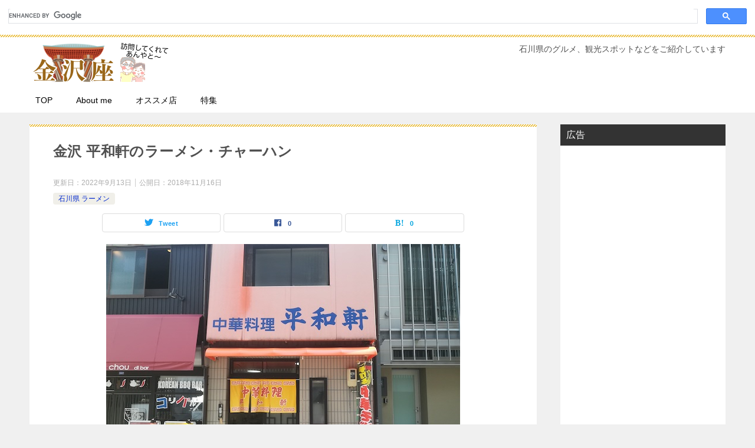

--- FILE ---
content_type: text/html; charset=UTF-8
request_url: https://kanazawaza.com/heiwaken/
body_size: 17081
content:
<!doctype html>
<html lang="ja" class="col2 layout-footer-show">
<head>
<meta charset="UTF-8">
<meta name="viewport" content="width=device-width, initial-scale=1">
<link rel="profile" href="http://gmpg.org/xfn/11">
<title>金沢 平和軒のラーメン・チャーハン ｜ 金沢座</title>
<meta name='robots' content='max-image-preview:large' />
<!-- Jetpack Site Verification Tags -->
<meta name="google-site-verification" content="evBFPdTMpPgIZSxAfK2PF_gH717ttGk6Os6Cp_GhHf8" />
<script>
var shf = 1;
var lso = 1;
var ajaxurl = 'https://kanazawaza.com/wp-admin/admin-ajax.php';
var sns_cnt = true;
var cut_h = 3;
</script>
<link rel='dns-prefetch' href='//stats.wp.com' />
<link rel="alternate" type="application/rss+xml" title="金沢座 &raquo; フィード" href="https://kanazawaza.com/feed/" />
<link rel="alternate" type="application/rss+xml" title="金沢座 &raquo; コメントフィード" href="https://kanazawaza.com/comments/feed/" />
<link rel="alternate" type="application/rss+xml" title="金沢座 &raquo; 金沢 平和軒のラーメン・チャーハン のコメントのフィード" href="https://kanazawaza.com/heiwaken/feed/" />
<script type="text/javascript">
/* <![CDATA[ */
window._wpemojiSettings = {"baseUrl":"https:\/\/s.w.org\/images\/core\/emoji\/14.0.0\/72x72\/","ext":".png","svgUrl":"https:\/\/s.w.org\/images\/core\/emoji\/14.0.0\/svg\/","svgExt":".svg","source":{"concatemoji":"https:\/\/kanazawaza.com\/wp-includes\/js\/wp-emoji-release.min.js?ver=6.4.7"}};
/*! This file is auto-generated */
!function(i,n){var o,s,e;function c(e){try{var t={supportTests:e,timestamp:(new Date).valueOf()};sessionStorage.setItem(o,JSON.stringify(t))}catch(e){}}function p(e,t,n){e.clearRect(0,0,e.canvas.width,e.canvas.height),e.fillText(t,0,0);var t=new Uint32Array(e.getImageData(0,0,e.canvas.width,e.canvas.height).data),r=(e.clearRect(0,0,e.canvas.width,e.canvas.height),e.fillText(n,0,0),new Uint32Array(e.getImageData(0,0,e.canvas.width,e.canvas.height).data));return t.every(function(e,t){return e===r[t]})}function u(e,t,n){switch(t){case"flag":return n(e,"\ud83c\udff3\ufe0f\u200d\u26a7\ufe0f","\ud83c\udff3\ufe0f\u200b\u26a7\ufe0f")?!1:!n(e,"\ud83c\uddfa\ud83c\uddf3","\ud83c\uddfa\u200b\ud83c\uddf3")&&!n(e,"\ud83c\udff4\udb40\udc67\udb40\udc62\udb40\udc65\udb40\udc6e\udb40\udc67\udb40\udc7f","\ud83c\udff4\u200b\udb40\udc67\u200b\udb40\udc62\u200b\udb40\udc65\u200b\udb40\udc6e\u200b\udb40\udc67\u200b\udb40\udc7f");case"emoji":return!n(e,"\ud83e\udef1\ud83c\udffb\u200d\ud83e\udef2\ud83c\udfff","\ud83e\udef1\ud83c\udffb\u200b\ud83e\udef2\ud83c\udfff")}return!1}function f(e,t,n){var r="undefined"!=typeof WorkerGlobalScope&&self instanceof WorkerGlobalScope?new OffscreenCanvas(300,150):i.createElement("canvas"),a=r.getContext("2d",{willReadFrequently:!0}),o=(a.textBaseline="top",a.font="600 32px Arial",{});return e.forEach(function(e){o[e]=t(a,e,n)}),o}function t(e){var t=i.createElement("script");t.src=e,t.defer=!0,i.head.appendChild(t)}"undefined"!=typeof Promise&&(o="wpEmojiSettingsSupports",s=["flag","emoji"],n.supports={everything:!0,everythingExceptFlag:!0},e=new Promise(function(e){i.addEventListener("DOMContentLoaded",e,{once:!0})}),new Promise(function(t){var n=function(){try{var e=JSON.parse(sessionStorage.getItem(o));if("object"==typeof e&&"number"==typeof e.timestamp&&(new Date).valueOf()<e.timestamp+604800&&"object"==typeof e.supportTests)return e.supportTests}catch(e){}return null}();if(!n){if("undefined"!=typeof Worker&&"undefined"!=typeof OffscreenCanvas&&"undefined"!=typeof URL&&URL.createObjectURL&&"undefined"!=typeof Blob)try{var e="postMessage("+f.toString()+"("+[JSON.stringify(s),u.toString(),p.toString()].join(",")+"));",r=new Blob([e],{type:"text/javascript"}),a=new Worker(URL.createObjectURL(r),{name:"wpTestEmojiSupports"});return void(a.onmessage=function(e){c(n=e.data),a.terminate(),t(n)})}catch(e){}c(n=f(s,u,p))}t(n)}).then(function(e){for(var t in e)n.supports[t]=e[t],n.supports.everything=n.supports.everything&&n.supports[t],"flag"!==t&&(n.supports.everythingExceptFlag=n.supports.everythingExceptFlag&&n.supports[t]);n.supports.everythingExceptFlag=n.supports.everythingExceptFlag&&!n.supports.flag,n.DOMReady=!1,n.readyCallback=function(){n.DOMReady=!0}}).then(function(){return e}).then(function(){var e;n.supports.everything||(n.readyCallback(),(e=n.source||{}).concatemoji?t(e.concatemoji):e.wpemoji&&e.twemoji&&(t(e.twemoji),t(e.wpemoji)))}))}((window,document),window._wpemojiSettings);
/* ]]> */
</script>
<style id='wp-emoji-styles-inline-css' type='text/css'>
img.wp-smiley, img.emoji {
display: inline !important;
border: none !important;
box-shadow: none !important;
height: 1em !important;
width: 1em !important;
margin: 0 0.07em !important;
vertical-align: -0.1em !important;
background: none !important;
padding: 0 !important;
}
</style>
<!-- <link rel='stylesheet' id='wp-block-library-css' href='https://kanazawaza.com/wp-includes/css/dist/block-library/style.min.css?ver=6.4.7' type='text/css' media='all' /> -->
<!-- <link rel='stylesheet' id='mediaelement-css' href='https://kanazawaza.com/wp-includes/js/mediaelement/mediaelementplayer-legacy.min.css?ver=4.2.17' type='text/css' media='all' /> -->
<!-- <link rel='stylesheet' id='wp-mediaelement-css' href='https://kanazawaza.com/wp-includes/js/mediaelement/wp-mediaelement.min.css?ver=6.4.7' type='text/css' media='all' /> -->
<link rel="stylesheet" type="text/css" href="//kanazawaza.com/wp-content/cache/wpfc-minified/fi4rc8y1/hqson.css" media="all"/>
<style id='jetpack-sharing-buttons-style-inline-css' type='text/css'>
.jetpack-sharing-buttons__services-list{display:flex;flex-direction:row;flex-wrap:wrap;gap:0;list-style-type:none;margin:5px;padding:0}.jetpack-sharing-buttons__services-list.has-small-icon-size{font-size:12px}.jetpack-sharing-buttons__services-list.has-normal-icon-size{font-size:16px}.jetpack-sharing-buttons__services-list.has-large-icon-size{font-size:24px}.jetpack-sharing-buttons__services-list.has-huge-icon-size{font-size:36px}@media print{.jetpack-sharing-buttons__services-list{display:none!important}}.editor-styles-wrapper .wp-block-jetpack-sharing-buttons{gap:0;padding-inline-start:0}ul.jetpack-sharing-buttons__services-list.has-background{padding:1.25em 2.375em}
</style>
<style id='classic-theme-styles-inline-css' type='text/css'>
/*! This file is auto-generated */
.wp-block-button__link{color:#fff;background-color:#32373c;border-radius:9999px;box-shadow:none;text-decoration:none;padding:calc(.667em + 2px) calc(1.333em + 2px);font-size:1.125em}.wp-block-file__button{background:#32373c;color:#fff;text-decoration:none}
</style>
<style id='global-styles-inline-css' type='text/css'>
body{--wp--preset--color--black: #000000;--wp--preset--color--cyan-bluish-gray: #abb8c3;--wp--preset--color--white: #ffffff;--wp--preset--color--pale-pink: #f78da7;--wp--preset--color--vivid-red: #cf2e2e;--wp--preset--color--luminous-vivid-orange: #ff6900;--wp--preset--color--luminous-vivid-amber: #fcb900;--wp--preset--color--light-green-cyan: #7bdcb5;--wp--preset--color--vivid-green-cyan: #00d084;--wp--preset--color--pale-cyan-blue: #8ed1fc;--wp--preset--color--vivid-cyan-blue: #0693e3;--wp--preset--color--vivid-purple: #9b51e0;--wp--preset--gradient--vivid-cyan-blue-to-vivid-purple: linear-gradient(135deg,rgba(6,147,227,1) 0%,rgb(155,81,224) 100%);--wp--preset--gradient--light-green-cyan-to-vivid-green-cyan: linear-gradient(135deg,rgb(122,220,180) 0%,rgb(0,208,130) 100%);--wp--preset--gradient--luminous-vivid-amber-to-luminous-vivid-orange: linear-gradient(135deg,rgba(252,185,0,1) 0%,rgba(255,105,0,1) 100%);--wp--preset--gradient--luminous-vivid-orange-to-vivid-red: linear-gradient(135deg,rgba(255,105,0,1) 0%,rgb(207,46,46) 100%);--wp--preset--gradient--very-light-gray-to-cyan-bluish-gray: linear-gradient(135deg,rgb(238,238,238) 0%,rgb(169,184,195) 100%);--wp--preset--gradient--cool-to-warm-spectrum: linear-gradient(135deg,rgb(74,234,220) 0%,rgb(151,120,209) 20%,rgb(207,42,186) 40%,rgb(238,44,130) 60%,rgb(251,105,98) 80%,rgb(254,248,76) 100%);--wp--preset--gradient--blush-light-purple: linear-gradient(135deg,rgb(255,206,236) 0%,rgb(152,150,240) 100%);--wp--preset--gradient--blush-bordeaux: linear-gradient(135deg,rgb(254,205,165) 0%,rgb(254,45,45) 50%,rgb(107,0,62) 100%);--wp--preset--gradient--luminous-dusk: linear-gradient(135deg,rgb(255,203,112) 0%,rgb(199,81,192) 50%,rgb(65,88,208) 100%);--wp--preset--gradient--pale-ocean: linear-gradient(135deg,rgb(255,245,203) 0%,rgb(182,227,212) 50%,rgb(51,167,181) 100%);--wp--preset--gradient--electric-grass: linear-gradient(135deg,rgb(202,248,128) 0%,rgb(113,206,126) 100%);--wp--preset--gradient--midnight: linear-gradient(135deg,rgb(2,3,129) 0%,rgb(40,116,252) 100%);--wp--preset--font-size--small: 13px;--wp--preset--font-size--medium: 20px;--wp--preset--font-size--large: 36px;--wp--preset--font-size--x-large: 42px;--wp--preset--spacing--20: 0.44rem;--wp--preset--spacing--30: 0.67rem;--wp--preset--spacing--40: 1rem;--wp--preset--spacing--50: 1.5rem;--wp--preset--spacing--60: 2.25rem;--wp--preset--spacing--70: 3.38rem;--wp--preset--spacing--80: 5.06rem;--wp--preset--shadow--natural: 6px 6px 9px rgba(0, 0, 0, 0.2);--wp--preset--shadow--deep: 12px 12px 50px rgba(0, 0, 0, 0.4);--wp--preset--shadow--sharp: 6px 6px 0px rgba(0, 0, 0, 0.2);--wp--preset--shadow--outlined: 6px 6px 0px -3px rgba(255, 255, 255, 1), 6px 6px rgba(0, 0, 0, 1);--wp--preset--shadow--crisp: 6px 6px 0px rgba(0, 0, 0, 1);}:where(.is-layout-flex){gap: 0.5em;}:where(.is-layout-grid){gap: 0.5em;}body .is-layout-flow > .alignleft{float: left;margin-inline-start: 0;margin-inline-end: 2em;}body .is-layout-flow > .alignright{float: right;margin-inline-start: 2em;margin-inline-end: 0;}body .is-layout-flow > .aligncenter{margin-left: auto !important;margin-right: auto !important;}body .is-layout-constrained > .alignleft{float: left;margin-inline-start: 0;margin-inline-end: 2em;}body .is-layout-constrained > .alignright{float: right;margin-inline-start: 2em;margin-inline-end: 0;}body .is-layout-constrained > .aligncenter{margin-left: auto !important;margin-right: auto !important;}body .is-layout-constrained > :where(:not(.alignleft):not(.alignright):not(.alignfull)){max-width: var(--wp--style--global--content-size);margin-left: auto !important;margin-right: auto !important;}body .is-layout-constrained > .alignwide{max-width: var(--wp--style--global--wide-size);}body .is-layout-flex{display: flex;}body .is-layout-flex{flex-wrap: wrap;align-items: center;}body .is-layout-flex > *{margin: 0;}body .is-layout-grid{display: grid;}body .is-layout-grid > *{margin: 0;}:where(.wp-block-columns.is-layout-flex){gap: 2em;}:where(.wp-block-columns.is-layout-grid){gap: 2em;}:where(.wp-block-post-template.is-layout-flex){gap: 1.25em;}:where(.wp-block-post-template.is-layout-grid){gap: 1.25em;}.has-black-color{color: var(--wp--preset--color--black) !important;}.has-cyan-bluish-gray-color{color: var(--wp--preset--color--cyan-bluish-gray) !important;}.has-white-color{color: var(--wp--preset--color--white) !important;}.has-pale-pink-color{color: var(--wp--preset--color--pale-pink) !important;}.has-vivid-red-color{color: var(--wp--preset--color--vivid-red) !important;}.has-luminous-vivid-orange-color{color: var(--wp--preset--color--luminous-vivid-orange) !important;}.has-luminous-vivid-amber-color{color: var(--wp--preset--color--luminous-vivid-amber) !important;}.has-light-green-cyan-color{color: var(--wp--preset--color--light-green-cyan) !important;}.has-vivid-green-cyan-color{color: var(--wp--preset--color--vivid-green-cyan) !important;}.has-pale-cyan-blue-color{color: var(--wp--preset--color--pale-cyan-blue) !important;}.has-vivid-cyan-blue-color{color: var(--wp--preset--color--vivid-cyan-blue) !important;}.has-vivid-purple-color{color: var(--wp--preset--color--vivid-purple) !important;}.has-black-background-color{background-color: var(--wp--preset--color--black) !important;}.has-cyan-bluish-gray-background-color{background-color: var(--wp--preset--color--cyan-bluish-gray) !important;}.has-white-background-color{background-color: var(--wp--preset--color--white) !important;}.has-pale-pink-background-color{background-color: var(--wp--preset--color--pale-pink) !important;}.has-vivid-red-background-color{background-color: var(--wp--preset--color--vivid-red) !important;}.has-luminous-vivid-orange-background-color{background-color: var(--wp--preset--color--luminous-vivid-orange) !important;}.has-luminous-vivid-amber-background-color{background-color: var(--wp--preset--color--luminous-vivid-amber) !important;}.has-light-green-cyan-background-color{background-color: var(--wp--preset--color--light-green-cyan) !important;}.has-vivid-green-cyan-background-color{background-color: var(--wp--preset--color--vivid-green-cyan) !important;}.has-pale-cyan-blue-background-color{background-color: var(--wp--preset--color--pale-cyan-blue) !important;}.has-vivid-cyan-blue-background-color{background-color: var(--wp--preset--color--vivid-cyan-blue) !important;}.has-vivid-purple-background-color{background-color: var(--wp--preset--color--vivid-purple) !important;}.has-black-border-color{border-color: var(--wp--preset--color--black) !important;}.has-cyan-bluish-gray-border-color{border-color: var(--wp--preset--color--cyan-bluish-gray) !important;}.has-white-border-color{border-color: var(--wp--preset--color--white) !important;}.has-pale-pink-border-color{border-color: var(--wp--preset--color--pale-pink) !important;}.has-vivid-red-border-color{border-color: var(--wp--preset--color--vivid-red) !important;}.has-luminous-vivid-orange-border-color{border-color: var(--wp--preset--color--luminous-vivid-orange) !important;}.has-luminous-vivid-amber-border-color{border-color: var(--wp--preset--color--luminous-vivid-amber) !important;}.has-light-green-cyan-border-color{border-color: var(--wp--preset--color--light-green-cyan) !important;}.has-vivid-green-cyan-border-color{border-color: var(--wp--preset--color--vivid-green-cyan) !important;}.has-pale-cyan-blue-border-color{border-color: var(--wp--preset--color--pale-cyan-blue) !important;}.has-vivid-cyan-blue-border-color{border-color: var(--wp--preset--color--vivid-cyan-blue) !important;}.has-vivid-purple-border-color{border-color: var(--wp--preset--color--vivid-purple) !important;}.has-vivid-cyan-blue-to-vivid-purple-gradient-background{background: var(--wp--preset--gradient--vivid-cyan-blue-to-vivid-purple) !important;}.has-light-green-cyan-to-vivid-green-cyan-gradient-background{background: var(--wp--preset--gradient--light-green-cyan-to-vivid-green-cyan) !important;}.has-luminous-vivid-amber-to-luminous-vivid-orange-gradient-background{background: var(--wp--preset--gradient--luminous-vivid-amber-to-luminous-vivid-orange) !important;}.has-luminous-vivid-orange-to-vivid-red-gradient-background{background: var(--wp--preset--gradient--luminous-vivid-orange-to-vivid-red) !important;}.has-very-light-gray-to-cyan-bluish-gray-gradient-background{background: var(--wp--preset--gradient--very-light-gray-to-cyan-bluish-gray) !important;}.has-cool-to-warm-spectrum-gradient-background{background: var(--wp--preset--gradient--cool-to-warm-spectrum) !important;}.has-blush-light-purple-gradient-background{background: var(--wp--preset--gradient--blush-light-purple) !important;}.has-blush-bordeaux-gradient-background{background: var(--wp--preset--gradient--blush-bordeaux) !important;}.has-luminous-dusk-gradient-background{background: var(--wp--preset--gradient--luminous-dusk) !important;}.has-pale-ocean-gradient-background{background: var(--wp--preset--gradient--pale-ocean) !important;}.has-electric-grass-gradient-background{background: var(--wp--preset--gradient--electric-grass) !important;}.has-midnight-gradient-background{background: var(--wp--preset--gradient--midnight) !important;}.has-small-font-size{font-size: var(--wp--preset--font-size--small) !important;}.has-medium-font-size{font-size: var(--wp--preset--font-size--medium) !important;}.has-large-font-size{font-size: var(--wp--preset--font-size--large) !important;}.has-x-large-font-size{font-size: var(--wp--preset--font-size--x-large) !important;}
.wp-block-navigation a:where(:not(.wp-element-button)){color: inherit;}
:where(.wp-block-post-template.is-layout-flex){gap: 1.25em;}:where(.wp-block-post-template.is-layout-grid){gap: 1.25em;}
:where(.wp-block-columns.is-layout-flex){gap: 2em;}:where(.wp-block-columns.is-layout-grid){gap: 2em;}
.wp-block-pullquote{font-size: 1.5em;line-height: 1.6;}
</style>
<!-- <link rel='stylesheet' id='contact-form-7-css' href='https://kanazawaza.com/wp-content/plugins/contact-form-7/includes/css/styles.css?ver=5.9' type='text/css' media='all' /> -->
<!-- <link rel='stylesheet' id='keni_character_css-css' href='https://kanazawaza.com/wp-content/plugins/keni-character-plugin/css/keni_character.css?ver=6.4.7' type='text/css' media='all' /> -->
<!-- <link rel='stylesheet' id='keni-style-css' href='https://kanazawaza.com/wp-content/themes/keni8-child/style.css?ver=6.4.7' type='text/css' media='all' /> -->
<!-- <link rel='stylesheet' id='keni_base-css' href='https://kanazawaza.com/wp-content/themes/keni80_wp_standard_all_202302110617/base.css?ver=6.4.7' type='text/css' media='all' /> -->
<!-- <link rel='stylesheet' id='keni-advanced-css' href='https://kanazawaza.com/wp-content/themes/keni80_wp_standard_all_202302110617/advanced.css?ver=6.4.7' type='text/css' media='all' /> -->
<!-- <link rel='stylesheet' id='my-keni_base-css' href='https://kanazawaza.com/wp-content/themes/keni8-child/base.css?ver=6.4.7' type='text/css' media='all' /> -->
<!-- <link rel='stylesheet' id='my-keni-advanced-css' href='https://kanazawaza.com/wp-content/themes/keni8-child/advanced.css?ver=6.4.7' type='text/css' media='all' /> -->
<link rel="stylesheet" type="text/css" href="//kanazawaza.com/wp-content/cache/wpfc-minified/8xox5d2g/fghc0.css" media="all"/>
<style id='keni_customized_css-inline-css' type='text/css'>
.color01{color: #e3504c;}.color02{color: #e6b422;}.color03{color: #ffc9c7;}.color04{color: #fde7e7;}.color05{color: #ffeeee;}.color06{color: #ffe0de;}.color07{color: #333333;}q{background: #ffe0de;}table:not(.review-table) thead th{border-color: #e6b422;background-color: #e6b422;}a:hover,a:active,a:focus{color: #e3504c;}.keni-header_wrap{background-image: linear-gradient(-45deg,#fff 25%,#e6b422 25%, #e6b422 50%,#fff 50%, #fff 75%,#e6b422 75%, #e6b422);}.keni-header_cont .header-mail .btn_header{color: #e3504c;}.site-title > a span{color: #e3504c;}.keni-breadcrumb-list li a:hover,.keni-breadcrumb-list li a:active,.keni-breadcrumb-list li a:focus{color: #e3504c;}.keni-section h1:not(.title_no-style){background-image: linear-gradient(-45deg,#fff 25%,#e6b422 25%, #e6b422 50%,#fff 50%, #fff 75%,#e6b422 75%, #e6b422);}.archive_title{background-image: linear-gradient(-45deg,#fff 25%,#e6b422 25%, #e6b422 50%,#fff 50%, #fff 75%,#e6b422 75%, #e6b422);} h2:not(.title_no-style){background: #e6b422;}.profile-box-title {background: #e6b422;}.keni-related-title {background: #e6b422;}.comments-area h2 {background: #e6b422;}h3:not(.title_no-style){border-top-color: #e6b422;border-bottom-color: #e6b422;color: #e3504c;}h4:not(.title_no-style){border-bottom-color: #e6b422;color: #e3504c;}h5:not(.title_no-style){color: #e3504c;}.keni-section h1 a:hover,.keni-section h1 a:active,.keni-section h1 a:focus,.keni-section h3 a:hover,.keni-section h3 a:active,.keni-section h3 a:focus,.keni-section h4 a:hover,.keni-section h4 a:active,.keni-section h4 a:focus,.keni-section h5 a:hover,.keni-section h5 a:active,.keni-section h5 a:focus,.keni-section h6 a:hover,.keni-section h6 a:active,.keni-section h6 a:focus{color: #e3504c;}.keni-section .sub-section_title {background: #333333;}[id^='block'].keni-section_wrap.widget_block .keni-section h2{background: #333333;}.btn_style01{border-color: #e3504c;color: #e3504c;}.btn_style02{border-color: #e3504c;color: #e3504c;}.btn_style03{background: #e6b422;}.entry-list .entry_title a:hover,.entry-list .entry_title a:active,.entry-list .entry_title a:focus{color: #e3504c;}.ently_read-more .btn{border-color: #e3504c;color: #e3504c;}.profile-box{background-color: #ffeeee;}.advance-billing-box_next-title{color: #ffc9c7;}.step-chart li:nth-child(2){background-color: #fde7e7;}.step-chart_style01 li:nth-child(2)::after,.step-chart_style02 li:nth-child(2)::after{border-top-color: #fde7e7;}.step-chart li:nth-child(3){background-color: #ffc9c7;}.step-chart_style01 li:nth-child(3)::after,.step-chart_style02 li:nth-child(3)::after{border-top-color: #ffc9c7;}.step-chart li:nth-child(4){background-color: #e6b422;}.step-chart_style01 li:nth-child(4)::after,.step-chart_style02 li:nth-child(4)::after{border-top-color: #e6b422;}.toc-area_inner .toc-area_list > li::before{background: #e6b422;}.toc_title{color: #e3504c;}.list_style02 li::before{background: #e6b422;}.dl_style02 dt{background: #e6b422;}.dl_style02 dd{background: #fde7e7;}.accordion-list dt{background: #e6b422;}.ranking-list .review_desc_title{color: #e3504c;}.review_desc{background-color: #ffeeee;}.item-box .item-box_title{color: #e3504c;}.item-box02{background-image: linear-gradient(-45deg,#fff 25%,#e6b422 25%, #e6b422 50%,#fff 50%, #fff 75%,#e6b422 75%, #e6b422);}.item-box02 .item-box_inner{background-color: #ffeeee;}.item-box02 .item-box_title{background-color: #e6b422;}.item-box03 .item-box_title{background-color: #e6b422;}.box_style01{background-image: linear-gradient(-45deg,#fff 25%,#e6b422 25%, #e6b422 50%,#fff 50%, #fff 75%,#e6b422 75%, #e6b422);}.box_style01 .box_inner{background-color: #ffeeee;}.box_style03{background: #ffeeee;}.box_style06{background-color: #ffeeee;}.cast-box{background-image: linear-gradient(-45deg,#fff 25%,#e6b422 25%, #e6b422 50%,#fff 50%, #fff 75%,#e6b422 75%, #e6b422);}.cast-box .cast_name,.cast-box_sub .cast_name{color: #e3504c;}.widget .cast-box_sub .cast-box_sub_title{background-image: linear-gradient(-45deg,#e6b422 25%, #e6b422 50%,#fff 50%, #fff 75%,#e6b422 75%, #e6b422);}.voice_styl02{background-color: #ffeeee;}.voice_styl03{background-image: linear-gradient(-45deg,#fff 25%,#ffeeee 25%, #ffeeee 50%,#fff 50%, #fff 75%,#ffeeee 75%, #ffeeee);}.voice-box .voice_title{color: #e3504c;}.chat_style02 .bubble{background-color: #e6b422;}.chat_style02 .bubble .bubble_in{border-color: #e6b422;}.related-entry-list .related-entry_title a:hover,.related-entry-list .related-entry_title a:active,.related-entry-list .related-entry_title a:focus{color: #e3504c;}.interval01 span{background-color: #e6b422;}.interval02 span{background-color: #e6b422;}.page-nav .current,.page-nav li a:hover,.page-nav li a:active,.page-nav li a:focus{background: #e6b422;}.page-nav-bf .page-nav_next:hover,.page-nav-bf .page-nav_next:active,.page-nav-bf .page-nav_next:focus,.page-nav-bf .page-nav_prev:hover,.page-nav-bf .page-nav_prev:active,.page-nav-bf .page-nav_prev:focus{color: #e3504c;}.nav-links .nav-next a:hover, .nav-links .nav-next a:active, .nav-links .nav-next a:focus, .nav-links .nav-previous a:hover, .nav-links .nav-previous a:active, .nav-links .nav-previous a:focus {color: #e3504c; text-decoration: 'underline'; }.commentary-box .commentary-box_title{color: #e6b422;}.calendar tfoot td a:hover,.calendar tfoot td a:active,.calendar tfoot td a:focus{color: #e3504c;}.form-mailmaga .form-mailmaga_title{color: #e6b422;}.form-login .form-login_title{color: #e6b422;}.form-login-item .form-login_title{color: #e6b422;}.contact-box{background-image: linear-gradient(-45deg,#fff 25%, #e6b422 25%, #e6b422 50%,#fff 50%, #fff 75%,#e6b422 75%, #e6b422);}.contact-box_inner{background-color: #ffeeee;}.contact-box .contact-box-title{background-color: #e6b422;}.contact-box_tel{color: #e3504c;}.widget_recent_entries .keni-section ul li a:hover,.widget_recent_entries .keni-section ul li a:active,.widget_recent_entries .keni-section ul li a:focus,.widget_archive .keni-section > ul li a:hover,.widget_archive .keni-section > ul li a:active,.widget_archive .keni-section > ul li a:focus,.widget_categories .keni-section > ul li a:hover,.widget_categories .keni-section > ul li a:active,.widget_categories .keni-section > ul li a:focus,.widget_nav_menu .keni-section ul li a:hover,.widget_nav_menu .keni-section ul li a:active,.widget_nav_menu .keni-section ul li a:focus{color: #e3504c;}.tagcloud a::before{color: #e3504c;}.widget_recent_entries_img .list_widget_recent_entries_img .widget_recent_entries_img_entry_title a:hover,.widget_recent_entries_img .list_widget_recent_entries_img .widget_recent_entries_img_entry_title a:active,.widget_recent_entries_img .list_widget_recent_entries_img .widget_recent_entries_img_entry_title a:focus{color: #e3504c;}.keni-link-card_title a:hover,.keni-link-card_title a:active,.keni-link-card_title a:focus{color: #e3504c;}@media (min-width : 768px){.keni-gnav_inner li a:hover,.keni-gnav_inner li a:active,.keni-gnav_inner li a:focus{border-bottom-color: #e6b422;}.step-chart_style02 li:nth-child(2)::after{border-left-color: #fde7e7;}.step-chart_style02 li:nth-child(3)::after{border-left-color: #ffc9c7;}.step-chart_style02 li:nth-child(4)::after{border-left-color: #e6b422;}.col1 .contact-box_tel{color: #e3504c;}.step-chart_style02 li:nth-child(1)::after,.step-chart_style02 li:nth-child(2)::after,.step-chart_style02 li:nth-child(3)::after,.step-chart_style02 li:nth-child(4)::after{border-top-color: transparent;}}@media (min-width : 920px){.contact-box_tel{color: #e3504c;}}
</style>
<link rel="canonical" href="https://kanazawaza.com/heiwaken/" />
<link rel="https://api.w.org/" href="https://kanazawaza.com/wp-json/" /><link rel="alternate" type="application/json" href="https://kanazawaza.com/wp-json/wp/v2/posts/5294" /><link rel="EditURI" type="application/rsd+xml" title="RSD" href="https://kanazawaza.com/xmlrpc.php?rsd" />
<link rel='shortlink' href='https://kanazawaza.com/?p=5294' />
<link rel="alternate" type="application/json+oembed" href="https://kanazawaza.com/wp-json/oembed/1.0/embed?url=https%3A%2F%2Fkanazawaza.com%2Fheiwaken%2F" />
<link rel="alternate" type="text/xml+oembed" href="https://kanazawaza.com/wp-json/oembed/1.0/embed?url=https%3A%2F%2Fkanazawaza.com%2Fheiwaken%2F&#038;format=xml" />
<style>img#wpstats{display:none}</style>
<meta name="description" content="尾山神社のすぐ横にある町中華「平和軒」さん。 ネットで調べてみると、生姜神社の神主さんが「金沢で一番おいしい」と言われていたり、ウッチャンナンチャンの内村さんが、「ここのチャーハンが好きで年に1回通っている」と発言してい …">
<!--OGP-->
<meta property="og:type" content="article" />
<meta property="og:url" content="https://kanazawaza.com/heiwaken/" />
<meta property="og:title" content="金沢 平和軒のラーメン・チャーハン ｜ 金沢座"/>
<meta property="og:description" content="尾山神社のすぐ横にある町中華「平和軒」さん。 ネットで調べてみると、生姜神社の神主さんが「金沢で一番おいしい」と言われていたり、ウッチャンナンチャンの内村さんが、「ここのチャーハンが好きで年に1回通っている」と発言してい …">
<meta property="og:site_name" content="金沢座">
<meta property="og:image" content="https://kanazawaza.com/wp-content/uploads/2018/11/2018-10-09-11.35.47.jpg">
<meta property="og:image:type" content="image/jpeg">
<meta property="og:image:width" content="600">
<meta property="og:image:height" content="450">
<meta property="og:locale" content="ja_JP">
<!--OGP-->
<!-- Jetpack Open Graph Tags -->
<meta property="og:type" content="article" />
<meta property="og:title" content="金沢 平和軒のラーメン・チャーハン" />
<meta property="og:url" content="https://kanazawaza.com/heiwaken/" />
<meta property="og:description" content="尾山神社のすぐ横にある町中華「平和軒」さん。 ネットで調べてみると、生姜神社の神主さんが「金沢で一番おいしい」&hellip;" />
<meta property="article:published_time" content="2018-11-16T09:00:33+00:00" />
<meta property="article:modified_time" content="2022-09-13T00:35:53+00:00" />
<meta property="og:site_name" content="金沢座" />
<meta property="og:image" content="https://kanazawaza.com/wp-content/uploads/2018/11/2018-10-09-11.35.47.jpg" />
<meta property="og:image:width" content="600" />
<meta property="og:image:height" content="450" />
<meta property="og:image:alt" content="" />
<meta property="og:locale" content="ja_JP" />
<meta name="twitter:text:title" content="金沢 平和軒のラーメン・チャーハン" />
<meta name="twitter:image" content="https://kanazawaza.com/wp-content/uploads/2018/11/2018-10-09-11.35.47.jpg?w=640" />
<meta name="twitter:card" content="summary_large_image" />
<!-- End Jetpack Open Graph Tags -->
<link rel="icon" href="https://kanazawaza.com/wp-content/uploads/2017/01/cropped-kanazawaza-favicon2-1-32x32.png" sizes="32x32" />
<link rel="icon" href="https://kanazawaza.com/wp-content/uploads/2017/01/cropped-kanazawaza-favicon2-1-192x192.png" sizes="192x192" />
<link rel="apple-touch-icon" href="https://kanazawaza.com/wp-content/uploads/2017/01/cropped-kanazawaza-favicon2-1-180x180.png" />
<meta name="msapplication-TileImage" content="https://kanazawaza.com/wp-content/uploads/2017/01/cropped-kanazawaza-favicon2-1-270x270.png" />
<style type="text/css" id="wp-custom-css">
.keni-sub .keni-section_wrap.widget_block .keni-section h2 {
background: #333333!important;
}
.talker b {
text-align: center;
}
.keni-section h2 {
background: #ff5b71;
}
.keni-section h3 {
color: #000;
border-top: 1px solid #ff5b71;
border-bottom: 1px solid #ff5b71;
}
</style>
</head>
<body class="post-template-default single single-post postid-5294 single-format-standard wp-custom-logo"><!--ページの属性-->
<script async src="https://cse.google.com/cse.js?cx=3e9090af0d9942ee4"></script>
<div class="gcse-search"></div>
<div id="top" class="keni-container">
<!--▼▼ ヘッダー ▼▼-->
<div class="keni-header_wrap">
<div class="keni-header_outer">
<header class="keni-header keni-header_col1">
<div class="keni-header_inner">
<p class="site-title"><a href="https://kanazawaza.com/" rel="home"><img src="https://kanazawaza.com/wp-content/uploads/2023/12/507a20be840689430e64e530999bfa6d.png" alt="金沢座"width='241' height='71'></a></p>
<div class="keni-header_cont">
<p class="site-description">石川県のグルメ、観光スポットなどをご紹介しています</p>			</div>
</div><!--keni-header_inner-->
</header><!--keni-header-->	</div><!--keni-header_outer-->
</div><!--keni-header_wrap-->
<!--▲▲ ヘッダー ▲▲-->
<div id="click-space"></div>
<!--▼▼ グローバルナビ ▼▼-->
<div class="keni-gnav_wrap">
<div class="keni-gnav_outer">
<nav class="keni-gnav">
<div class="keni-gnav_inner">
<ul id="menu" class="keni-gnav_cont">
<li id="menu-item-11308" class="menu-item menu-item-type-custom menu-item-object-custom menu-item-home menu-item-11308"><a href="https://kanazawaza.com/">TOP</a></li>
<li id="menu-item-11312" class="menu-item menu-item-type-post_type menu-item-object-page menu-item-11312"><a href="https://kanazawaza.com/kanazawaza-toha/">About me</a></li>
<li id="menu-item-11307" class="menu-item menu-item-type-custom menu-item-object-custom menu-item-11307"><a href="https://kanazawaza.com/category/osusume/">オススメ店</a></li>
<li id="menu-item-11309" class="menu-item menu-item-type-custom menu-item-object-custom menu-item-home menu-item-11309"><a href="https://kanazawaza.com/#tokusyu">特集</a></li>
<li class="menu-search"><div class="search-box">
<form role="search" method="get" id="keni_search" class="searchform" action="https://kanazawaza.com/">
<input type="text" value="" name="s" aria-label="検索"><button class="btn-search"><img src="https://kanazawaza.com/wp-content/themes/keni80_wp_standard_all_202302110617/images/icon/search_black.svg" width="18" height="18" alt="検索"></button>
</form>
</div></li>
</ul>
</div>
<div class="keni-gnav_btn_wrap">
<div class="keni-gnav_btn"><span class="keni-gnav_btn_icon-open"></span></div>
</div>
</nav>
</div>
</div>
<div class="keni-main_wrap">
<div class="keni-main_outer">
<!--▼▼ メインコンテンツ ▼▼-->
<main id="main" class="keni-main">
<div class="keni-main_inner">
<aside class="free-area free-area_before-title">
</aside><!-- #secondary -->
<article class="post-5294 post type-post status-publish format-standard has-post-thumbnail category-ishikawa-ramen tag-169 tag-kanazawaramen tag-343 keni-section" itemscope itemtype="http://schema.org/Article">
<meta itemscope itemprop="mainEntityOfPage"  itemType="https://schema.org/WebPage" itemid="https://kanazawaza.com/heiwaken/" />
<div class="keni-section_wrap article_wrap">
<div class="keni-section">
<header class="article-header">
<h1 class="entry_title" itemprop="headline">金沢 平和軒のラーメン・チャーハン</h1>
<div class="entry_status">
<ul class="entry_date">
<li class="entry_date_item">更新日：<time itemprop="dateModified" datetime="2022-09-13T09:35:53+09:00" content="2022-09-13T09:35:53+09:00">2022年9月13日</time></li>		<li class="entry_date_item">公開日：<time itemprop="datePublished" datetime="2018-11-16T18:00:33+09:00" content="2018-11-16T18:00:33+09:00">2018年11月16日</time></li>	</ul>
<ul class="entry_category">
<li class="entry_category_item ishikawa-ramen" style="background-color: #f0efe9;"><a href="https://kanazawaza.com/category/ishikawa-ramen/" style="color: #0329ce;">石川県 ラーメン</a></li>	</ul>
</div>						<aside class="sns-btn_wrap">
<div class="sns-btn_tw" data-url="https://kanazawaza.com/heiwaken/" data-title="%E9%87%91%E6%B2%A2+%E5%B9%B3%E5%92%8C%E8%BB%92%E3%81%AE%E3%83%A9%E3%83%BC%E3%83%A1%E3%83%B3%E3%83%BB%E3%83%81%E3%83%A3%E3%83%BC%E3%83%8F%E3%83%B3+%EF%BD%9C+%E9%87%91%E6%B2%A2%E5%BA%A7"></div>
<div class="sns-btn_fb" data-url="https://kanazawaza.com/heiwaken/" data-title="%E9%87%91%E6%B2%A2+%E5%B9%B3%E5%92%8C%E8%BB%92%E3%81%AE%E3%83%A9%E3%83%BC%E3%83%A1%E3%83%B3%E3%83%BB%E3%83%81%E3%83%A3%E3%83%BC%E3%83%8F%E3%83%B3+%EF%BD%9C+%E9%87%91%E6%B2%A2%E5%BA%A7"></div>
<div class="sns-btn_hatena" data-url="https://kanazawaza.com/heiwaken/" data-title="%E9%87%91%E6%B2%A2+%E5%B9%B3%E5%92%8C%E8%BB%92%E3%81%AE%E3%83%A9%E3%83%BC%E3%83%A1%E3%83%B3%E3%83%BB%E3%83%81%E3%83%A3%E3%83%BC%E3%83%8F%E3%83%B3+%EF%BD%9C+%E9%87%91%E6%B2%A2%E5%BA%A7"></div>
</aside>					</header><!-- .article-header -->
<div class="article-body" itemprop="articleBody">
<p><img fetchpriority="high" decoding="async" class="aligncenter size-full wp-image-5295" src="https://kanazawaza.com/wp-content/uploads/2018/11/2018-10-09-11.29.07.jpg" alt="" width="600" height="450" srcset="https://kanazawaza.com/wp-content/uploads/2018/11/2018-10-09-11.29.07.jpg 600w, https://kanazawaza.com/wp-content/uploads/2018/11/2018-10-09-11.29.07-300x225.jpg 300w" sizes="(max-width: 600px) 100vw, 600px" /></p>
<div class="chat_l ">						<div class="talker"><b><img decoding="async" class="circle" src="https://kanazawaza.com/wp-content/uploads/2017/04/sumita-fufu11-300x300.png" alt="座長" loading="lazy">座長						</b></div>				<div class="bubble_wrap">					<div class="bubble rc8" style="background-color:#FFFFEE">
<div class="bubble_in" style="border-color:#FFFFEE">
<p>こんにちは、金沢座　座長のミタです。</p>
</div>
</div></div>
</div>
<p>尾山神社のすぐ横にある町中華「平和軒」さん。</p>
<p>ネットで調べてみると、<a href="https://ameblo.jp/hajikamijinja/entry-11460423612.html" target="_blank" rel="nofollow noopener">生姜神社の神主さん</a>が「金沢で一番おいしい」と言われていたり、ウッチャンナンチャンの内村さんが、「ここのチャーハンが好きで年に1回通っている」と発言していたりと、非常に気になるお店です。</p>
<p>そこで今回は、ランチの時にいつもよりちょっと足を伸ばして、お伺いしました。<br />
<span id="more-5294"></span></p>
<h2>平和軒のメニュー</h2>
<p><img decoding="async" class="aligncenter size-full wp-image-5297" src="https://kanazawaza.com/wp-content/uploads/2018/11/2018-10-09-11.29.54.jpg" alt="" width="600" height="450" srcset="https://kanazawaza.com/wp-content/uploads/2018/11/2018-10-09-11.29.54.jpg 600w, https://kanazawaza.com/wp-content/uploads/2018/11/2018-10-09-11.29.54-300x225.jpg 300w" sizes="(max-width: 600px) 100vw, 600px" /></p>
<p><img decoding="async" class="aligncenter size-full wp-image-5298" src="https://kanazawaza.com/wp-content/uploads/2018/11/2018-10-09-11.30.02.jpg" alt="" width="600" height="450" srcset="https://kanazawaza.com/wp-content/uploads/2018/11/2018-10-09-11.30.02.jpg 600w, https://kanazawaza.com/wp-content/uploads/2018/11/2018-10-09-11.30.02-300x225.jpg 300w" sizes="(max-width: 600px) 100vw, 600px" /></p>
<div class="box_style box_style_blue">
<div class="box_inner">
<div class="box_style_title"><span>平和軒のメニュー</span></div>
<p>・Aセット（焼飯＋ラーメン）　1,130円<br />
・Bセット（餃子＋ラーメン＋将来す）　1,060円<br />
・Cセット（焼飯＋ワンタン麺）　1,260円<br />
・ラーメン　620円<br />
など</p>
</div>
</div>
<p>生姜神社の神主さんはいつもBセットと書かれていたのですば、僕は内村さんが好きだというチャーハンが気になるのでAセットを注文しました。</p>
<p>セットで見るとどれも1000円超えで高く感じますが、ラーメン1杯620円と考えると妥当な値段設定かと思います。<br />
<div align="center">広告<br />
<script async src="//pagead2.googlesyndication.com/pagead/js/adsbygoogle.js"></script>
<!-- 金沢1 -->
<ins class="adsbygoogle"
style="display:block"
data-ad-client="ca-pub-6715913918821633"
data-ad-slot="5765555916"
data-ad-format="auto"></ins>
<script>
(adsbygoogle = window.adsbygoogle || []).push({});
</script>
</div>
</p>
<h2>チャーハン＋ラーメン</h2>
<p>Aセットが到着しました。</p>
<p><img loading="lazy" decoding="async" class="aligncenter size-full wp-image-5301" src="https://kanazawaza.com/wp-content/uploads/2018/11/2018-10-09-11.35.43.jpg" alt="" width="600" height="450" srcset="https://kanazawaza.com/wp-content/uploads/2018/11/2018-10-09-11.35.43.jpg 600w, https://kanazawaza.com/wp-content/uploads/2018/11/2018-10-09-11.35.43-300x225.jpg 300w" sizes="(max-width: 600px) 100vw, 600px" /></p>
<p>ラーメンの上には、ねぎ、メンマ、チャーシュー、のりというシンプルなトッピングです。ラーメンとしてはやや小ぶりな感じがします。</p>
<p>胡椒が聞いた昔ながらの醤油ラーメンで、お味はちょっと濃い目です。</p>
<p><img loading="lazy" decoding="async" class="aligncenter size-full wp-image-5300" src="https://kanazawaza.com/wp-content/uploads/2018/11/2018-10-09-11.35.16.jpg" alt="" width="600" height="450" srcset="https://kanazawaza.com/wp-content/uploads/2018/11/2018-10-09-11.35.16.jpg 600w, https://kanazawaza.com/wp-content/uploads/2018/11/2018-10-09-11.35.16-300x225.jpg 300w" sizes="(max-width: 600px) 100vw, 600px" /></p>
<p>チャーハンも量は小ぶりでしたが、確かに・・・おいしい！ラーメンは味が濃かったですが、こちらのチャーハンは絶妙な塩加減でした。たぶんすごくシンプルなチャーハンのはずなのですが、くせになるお味でした。</p>
<p><img loading="lazy" decoding="async" class="aligncenter size-full wp-image-5302" src="https://kanazawaza.com/wp-content/uploads/2018/11/2018-10-09-11.35.47.jpg" alt="" width="600" height="450" srcset="https://kanazawaza.com/wp-content/uploads/2018/11/2018-10-09-11.35.47.jpg 600w, https://kanazawaza.com/wp-content/uploads/2018/11/2018-10-09-11.35.47-300x225.jpg 300w" sizes="(max-width: 600px) 100vw, 600px" /></p>
<h2>編集後記</h2>
<p>平和軒さんは、昭和22年創業の町中華です。</p>
<p>口コミを調べてみると、「内村さんがおすすめしていた」という言葉をよく見かけて、それがきっかけで来られる方も多いようです。</p>
<p>チャーハン好きの方は納得されるお味だと思いますよ。</p>
<div class="chat_l ">						<div class="talker"><b><img decoding="async" class="circle" src="https://kanazawaza.com/wp-content/uploads/2017/04/sumita-fufu11-300x300.png" alt="座長" loading="lazy">座長						</b></div>				<div class="bubble_wrap">					<div class="bubble rc8" style="background-color:#FFFFEE">
<div class="bubble_in" style="border-color:#FFFFEE">
<p>おなか満腹、こころ満福。ごちそうさまでした。</p>
</div>
</div></div>
</div>
<h2>店舗情報</h2>
<table style="width: 95%; margin-left: auto; margin-right: auto;">
<tbody>
<tr>
<td style="background-color: #ffcccc; width: 15%;"><strong>店名</strong></td>
<td>平和軒</td>
</tr>
<tr>
<td style="background-color: #ffcccc;"><strong>営業時間</strong></td>
<td>月～金：11:30～20:00、土：11:30～19:00、祝：11:30～17:00</td>
</tr>
<tr>
<td style="background-color: #ffcccc;"><strong>住所</strong></td>
<td>石川県金沢市尾山町13-7</td>
</tr>
<tr>
<td style="background-color: #ffcccc;"><strong>定休日</strong></td>
<td>日曜日</td>
</tr>
<tr>
<td style="background-color: #ffcccc;"><strong>食べログ</strong></td>
<td>https://tabelog.com/fukui/A1801/A180101/18000300/</td>
</tr>
</tbody>
</table>
<p><iframe loading="lazy" style="border: 0;" src="https://www.google.com/maps/embed?pb=!1m18!1m12!1m3!1d3204.510168537784!2d136.6523023152834!3d36.56592197999749!2m3!1f0!2f0!3f0!3m2!1i1024!2i768!4f13.1!3m3!1m2!1s0x5ff8337933f6f827%3A0x8632499cb4df1835!2z5bmz5ZKM6LuS!5e0!3m2!1sja!2sjp!4v1541940254835" width="600" height="450" frameborder="0" allowfullscreen="allowfullscreen"></iframe></p>
</div><!-- .article-body -->
<div class="post-tag">
<dl>
<dt>タグ</dt>
<dd>
<ul>
<li >
<a href="https://kanazawaza.com/tag/%e4%b8%ad%e8%8f%af%e3%81%9d%e3%81%b0/"  rel="tag">中華そば</a>
</li>
<li >
<a href="https://kanazawaza.com/tag/kanazawaramen/"  rel="tag">金沢 ラーメン</a>
</li>
<li >
<a href="https://kanazawaza.com/tag/%e7%94%ba%e4%b8%ad%e8%8f%af/"  rel="tag">町中華</a>
</li>
</ul>
</dd>
</dl>
</div>
</div><!-- .keni-section -->
</div><!-- .keni-section_wrap -->
<div class="behind-article-area">
<div class="keni-section_wrap keni-section_wrap_style02">
<div class="keni-section">
<aside class="sns-btn_wrap">
<div class="sns-btn_tw" data-url="https://kanazawaza.com/heiwaken/" data-title="%E9%87%91%E6%B2%A2+%E5%B9%B3%E5%92%8C%E8%BB%92%E3%81%AE%E3%83%A9%E3%83%BC%E3%83%A1%E3%83%B3%E3%83%BB%E3%83%81%E3%83%A3%E3%83%BC%E3%83%8F%E3%83%B3+%EF%BD%9C+%E9%87%91%E6%B2%A2%E5%BA%A7"></div>
<div class="sns-btn_fb" data-url="https://kanazawaza.com/heiwaken/" data-title="%E9%87%91%E6%B2%A2+%E5%B9%B3%E5%92%8C%E8%BB%92%E3%81%AE%E3%83%A9%E3%83%BC%E3%83%A1%E3%83%B3%E3%83%BB%E3%83%81%E3%83%A3%E3%83%BC%E3%83%8F%E3%83%B3+%EF%BD%9C+%E9%87%91%E6%B2%A2%E5%BA%A7"></div>
<div class="sns-btn_hatena" data-url="https://kanazawaza.com/heiwaken/" data-title="%E9%87%91%E6%B2%A2+%E5%B9%B3%E5%92%8C%E8%BB%92%E3%81%AE%E3%83%A9%E3%83%BC%E3%83%A1%E3%83%B3%E3%83%BB%E3%83%81%E3%83%A3%E3%83%BC%E3%83%8F%E3%83%B3+%EF%BD%9C+%E9%87%91%E6%B2%A2%E5%BA%A7"></div>
</aside><div id="block-4" class="keni-section_wrap widget widget_block"><section class="keni-section"><div align="center">広告<br>
<script async="" src="//pagead2.googlesyndication.com/pagead/js/adsbygoogle.js"></script>
<!-- 金沢2 -->
<ins class="adsbygoogle" style="display:block" data-ad-client="ca-pub-6715913918821633" data-ad-slot="4288822713" data-ad-format="auto"></ins>
<script>
(adsbygoogle = window.adsbygoogle || []).push({});
</script></div></section></div>
<div class="keni-related-area keni-section_wrap keni-section_wrap_style02">
<section class="keni-section">
<h2 class="keni-related-title">関連記事</h2>
<ul class="related-entry-list related-entry-list_style02">
<li class="related-entry-list_item"><figure class="related-entry_thumb"><a href="https://kanazawaza.com/keijiro/" title="前田慶次朗の二郎インスパイアラーメン"><img src="https://kanazawaza.com/wp-content/uploads/2018/09/2018-09-29-12.53.47.jpg" class="relation-image" width="600" height="450" alt="前田慶次朗の二郎インスパイアラーメン"></a></figure><p class="related-entry_title"><a href="https://kanazawaza.com/keijiro/" title="前田慶次朗の二郎インスパイアラーメン">前田慶次朗の二郎インスパイアラーメン</a></p></li><li class="related-entry-list_item"><figure class="related-entry_thumb"><a href="https://kanazawaza.com/ramen-hikari/" title="ラーメン ひかりのメニュー、金額、アクセス、口コミレビュー | いしかわ観光特使執筆"><img src="https://kanazawaza.com/wp-content/uploads/2022/05/4c85c234076325c638e2c305400f29d6-7-1024x576.jpg" class="relation-image" width="640" height="360" alt="ラーメン ひかりのメニュー、金額、アクセス、口コミレビュー | いしかわ観光特使執筆"></a></figure><p class="related-entry_title"><a href="https://kanazawaza.com/ramen-hikari/" title="ラーメン ひかりのメニュー、金額、アクセス、口コミレビュー | いしかわ観光特使執筆">ラーメン ひかりのメニュー、金額、アクセス、口コミレビュー | いしかわ観光特使執筆</a></p></li><li class="related-entry-list_item"><figure class="related-entry_thumb"><a href="https://kanazawaza.com/sento/" title="近江町市場2階の中華 仙桃の担々麺ランチ"><img src="https://kanazawaza.com/wp-content/uploads/2018/05/2017-01-12-12.23.53-e1541319241141.jpg" class="relation-image" width="600" height="338" alt="近江町市場2階の中華 仙桃の担々麺ランチ"></a></figure><p class="related-entry_title"><a href="https://kanazawaza.com/sento/" title="近江町市場2階の中華 仙桃の担々麺ランチ">近江町市場2階の中華 仙桃の担々麺ランチ</a></p></li><li class="related-entry-list_item"><figure class="related-entry_thumb"><a href="https://kanazawaza.com/tenhou/" title="金沢市東山の老舗ラーメン「天鳳」 | いしかわ観光特使執筆"><img src="https://kanazawaza.com/wp-content/uploads/2022/05/4c85c234076325c638e2c305400f29d6-1-1024x576.jpg" class="relation-image" width="640" height="360" alt="金沢市東山の老舗ラーメン「天鳳」 | いしかわ観光特使執筆"></a></figure><p class="related-entry_title"><a href="https://kanazawaza.com/tenhou/" title="金沢市東山の老舗ラーメン「天鳳」 | いしかわ観光特使執筆">金沢市東山の老舗ラーメン「天鳳」 | いしかわ観光特使執筆</a></p></li><li class="related-entry-list_item"><figure class="related-entry_thumb"><a href="https://kanazawaza.com/ganbaruken/" title="博多ラーメン がんばる軒の本場豚骨ラーメンは味良し、コスパ良し！ | いしかわ観光特使の口コミレポ"><img src="https://kanazawaza.com/wp-content/uploads/2022/08/fc6927a4cd7fc6f068de9eb5d3ae4aff-1-1024x576.jpg" class="relation-image" width="640" height="360" alt="博多ラーメン がんばる軒の本場豚骨ラーメンは味良し、コスパ良し！ | いしかわ観光特使の口コミレポ"></a></figure><p class="related-entry_title"><a href="https://kanazawaza.com/ganbaruken/" title="博多ラーメン がんばる軒の本場豚骨ラーメンは味良し、コスパ良し！ | いしかわ観光特使の口コミレポ">博多ラーメン がんばる軒の本場豚骨ラーメンは味良し、コスパ良し！ | いしかわ観光特使の口コミレポ</a></p></li><li class="related-entry-list_item"><figure class="related-entry_thumb"><a href="https://kanazawaza.com/godaime-keisuke/" title="金沢駅横 フォーラス内「五代目 けいすけ」の燻製香る塩ラーメン（閉店）"><img src="https://kanazawaza.com/wp-content/uploads/2017/06/2017-05-25-13.59.27-1024x576.jpg" class="relation-image" width="640" height="360" alt="金沢駅横 フォーラス内「五代目 けいすけ」の燻製香る塩ラーメン（閉店）"></a></figure><p class="related-entry_title"><a href="https://kanazawaza.com/godaime-keisuke/" title="金沢駅横 フォーラス内「五代目 けいすけ」の燻製香る塩ラーメン（閉店）">金沢駅横 フォーラス内「五代目 けいすけ」の燻製香る塩ラーメン（閉店）</a></p></li>
</ul>
</section><!--keni-section-->
</div>		
<nav class="navigation post-navigation" aria-label="投稿">
<h2 class="screen-reader-text">投稿ナビゲーション</h2>
<div class="nav-links"><div class="nav-previous"><a href="https://kanazawaza.com/ippudo/">一風堂 金沢香林坊店の豚骨ラーメン</a></div><div class="nav-next"><a href="https://kanazawaza.com/8ban/">8番ラーメンのおすすめメニューやクーポン</a></div></div>
</nav>
</div>
</div>
</div><!-- .behind-article-area -->
</article><!-- #post-## -->
<div class="keni-section_wrap keni-section_wrap_style02">
<section id="comments" class="comments-area keni-section">
<div id="respond" class="comment-respond">
<h2 id="reply-title" class="comment-reply-title">コメントを残す <small><a rel="nofollow" id="cancel-comment-reply-link" href="/heiwaken/#respond" style="display:none;">コメントをキャンセル</a></small></h2><form action="https://kanazawaza.com/wp-comments-post.php" method="post" id="commentform" class="comment-form" novalidate><div class="comment-form-author"><p class="comment-form_item_title"><label for="author"><small>名前 <span class="required">必須</span></small></label></p><p class="comment-form_item_input"><input id="author" class="w60" name="author" type="text" value="" size="30" aria-required="true" required="required" /></p></div>
<div class="comment-form-email comment-form-mail"><p class="comment-form_item_title"><label for="email"><small>メール（公開されません） <span class="required">必須</span></small></label></p><p class="comment-form_item_input"><input id="email" class="w60" name="email" type="email" value="" size="30" aria-required="true" required="required" /></p></div>
<div class="comment-form-url"><p class="comment-form_item_title"><label for="url"><small>サイト</small></label></p><p class="comment-form_item_input"><input id="url" class="w60" name="url" type="url" value="" size="30" /></p></div>
<p class="comment-form-comment comment-form_item_title"><label for="comment"><small>コメント</small></label></p><p class="comment-form_item_textarea"><textarea id="comment" name="comment" class="w100" cols="45" rows="8" maxlength="65525" aria-required="true" required="required"></textarea></p><div class="form-submit al-c m20-t"><p><input name="submit" type="submit" id="submit" class="submit btn btn-form01 dir-arw_r btn_style03" value="コメントを送信" /> <input type='hidden' name='comment_post_ID' value='5294' id='comment_post_ID' />
<input type='hidden' name='comment_parent' id='comment_parent' value='0' />
</p></div><p style="display: none;"><input type="hidden" id="akismet_comment_nonce" name="akismet_comment_nonce" value="e16453386a" /></p><p style="display: none !important;" class="akismet-fields-container" data-prefix="ak_"><label>&#916;<textarea name="ak_hp_textarea" cols="45" rows="8" maxlength="100"></textarea></label><input type="hidden" id="ak_js_1" name="ak_js" value="85"/><script>document.getElementById( "ak_js_1" ).setAttribute( "value", ( new Date() ).getTime() );</script></p></form>	</div><!-- #respond -->
</section>
</div>
<aside class="free-area free-area_after-cont">
<div id="block-18" class="keni-section_wrap widget widget_block"><section class="keni-section">
<div class="wp-block-group is-layout-constrained wp-block-group-is-layout-constrained"><div class="wp-block-group__inner-container">
<h2 class="wp-block-heading">令和6年能登半島地震 緊急支援募金</h2>
<p>令和6年1月1日 午後4時10分ごろ、石川県能登地方を震源とする地震があり、震度7の揺れを観測されました。</p>
<p>1300年の歴史を誇る日本三大朝市の一つであった輪島の朝市は大半の建物が焼失してしまいました。今なお救助を待っている方も多くいらっしゃいます。</p>
<p>どうか今回の地震に被災された方に少しでも多く届くように募金をお願い致します。</p>
Yahoo!基金　：　<a href="https://donation.yahoo.co.jp/detail/1630064" target="_blank" rel="nofollow">https://donation.yahoo.co.jp/detail/1630064</a><br /><br />
<p>また、災害ボランティアは登録制です。<br>個人でボランティアをご希望される方はこちらよりご登録ください。</p>
<p>1/27より被災地にて活動ができるようになりました。</p>
<a href="https://prefvc-ishikawa.jimdofree.com/" target="_blank" rel="nofollow">https://prefvc-ishikawa.jimdofree.com/</a>
<ul class="wp-block-latest-posts__list wp-block-latest-posts"><li><a class="wp-block-latest-posts__post-title" href="https://kanazawaza.com/%e3%80%90earth-burger%ef%bc%88%e3%82%a2%e3%83%bc%e3%82%b9%e3%83%90%e3%83%bc%e3%82%ac%e3%83%bc%ef%bc%89%e3%80%91%e3%82%a4%e3%82%aa%e3%83%b3%e3%82%82%e3%82%8a%e3%81%ae%e9%87%8c%e6%a8%aa%e3%81%ae/">【EARTH BURGER（アースバーガー）】イオンもりの里横の国産牛100%ハンバーガーショップ | いしかわ観光特使執筆</a></li>
<li><a class="wp-block-latest-posts__post-title" href="https://kanazawaza.com/cajon-to-seed/">【Cajon to Seed（カホントゥシード）】オーガニックにこだわるヘルシーカフェ | いしかわ観光特使執筆</a></li>
<li><a class="wp-block-latest-posts__post-title" href="https://kanazawaza.com/chopstick/">【チョップスティック】金沢市新保本の定食屋さん</a></li>
<li><a class="wp-block-latest-posts__post-title" href="https://kanazawaza.com/disastervolunteer0127/">能登半島地震の災害ボランティアの活動が七尾市、志賀町、穴水町で開始されます</a></li>
<li><a class="wp-block-latest-posts__post-title" href="https://kanazawaza.com/aburaya/">【あぶら屋】金沢市唯一の油そば、まぜそば専門店</a></li>
</ul></div></div>
</section></div>				</aside><!-- #secondary -->
</div><!-- .keni-main_inner -->
</main><!-- .keni-main -->
<aside id="secondary" class="keni-sub">
<div id="text-17" class="keni-section_wrap widget widget_text"><section class="keni-section"><h3 class="sub-section_title">広告</h3>			<div class="textwidget"><p><script async src="//pagead2.googlesyndication.com/pagead/js/adsbygoogle.js"></script><!-- 金沢2 --><ins class="adsbygoogle" style="display: block;" data-ad-client="ca-pub-6715913918821633" data-ad-slot="4288822713" data-ad-format="auto"></ins><br />
<script>
(adsbygoogle = window.adsbygoogle || []).push({});
</script></p>
</div>
</section></div><div id="text-14" class="keni-section_wrap widget widget_text"><section class="keni-section"><h3 class="sub-section_title">プロフィール</h3>			<div class="textwidget"><div align="center"><img loading="lazy" decoding="async" class="aligncenter size-full wp-image-10088" src="https://kanazawaza.com/wp-content/uploads/2022/05/samune-scaled.jpg" alt="" width="2560" height="1924" srcset="https://kanazawaza.com/wp-content/uploads/2022/05/samune-scaled.jpg 2560w, https://kanazawaza.com/wp-content/uploads/2022/05/samune-300x226.jpg 300w, https://kanazawaza.com/wp-content/uploads/2022/05/samune-1024x770.jpg 1024w, https://kanazawaza.com/wp-content/uploads/2022/05/samune-768x577.jpg 768w, https://kanazawaza.com/wp-content/uploads/2022/05/samune-1536x1155.jpg 1536w, https://kanazawaza.com/wp-content/uploads/2022/05/samune-2048x1540.jpg 2048w" sizes="(max-width: 2560px) 100vw, 2560px" /></div>
<p>こんにちは、みたファミリーです。<br />
夫の「座長」と妻の「MOKO」の2人でブログを書いています。<br />
<a href="https://kanazawaza.com/kanko-tokushi/">いしかわ観光特使</a>としても活動しております。</p>
<p>2016年末に、東京から金沢市内に夫婦で移住してきました。元々生まれ育った町ではあったのですが、10年以上離れている間に北陸新幹線もできるなどして、金沢も様相を大きく変えました。</p>
<p>その一方で、古い景観をそのまま残している町並みにとても風情を感じています。</p>
<p>2018年に待望の第一子が生まれ、2021年に第二子が生まれました。</p>
<p>4人で金沢を100倍楽しんで、県民の方や観光客の方に金沢をもっと知っていただけるようなブログを運営していきたいです。</p>
</div>
</section></div><div id="search-2" class="keni-section_wrap widget widget_search"><section class="keni-section"><h3 class="sub-section_title">検索</h3><div class="search-box">
<form role="search" method="get" id="keni_search" class="searchform" action="https://kanazawaza.com/">
<input type="text" value="" name="s" aria-label="検索"><button class="btn-search"><img src="https://kanazawaza.com/wp-content/themes/keni80_wp_standard_all_202302110617/images/icon/search_black.svg" width="18" height="18" alt="検索"></button>
</form>
</div></section></div><div id="categories-3" class="keni-section_wrap widget widget_categories"><section class="keni-section"><h3 class="sub-section_title">カテゴリー</h3>
<ul>
<li class="cat-item cat-item-517"><a href="https://kanazawaza.com/category/osusume/">金沢座おすすめ！</a>
</li>
<li class="cat-item cat-item-144"><a href="https://kanazawaza.com/category/lunch/">金沢 ランチ</a>
</li>
<li class="cat-item cat-item-145"><a href="https://kanazawaza.com/category/cafe/">金沢 カフェ</a>
</li>
<li class="cat-item cat-item-510"><a href="https://kanazawaza.com/category/ishikawa-ramen/">石川県 ラーメン</a>
</li>
<li class="cat-item cat-item-2"><a href="https://kanazawaza.com/category/gourmet/">石川県 グルメ</a>
</li>
<li class="cat-item cat-item-3"><a href="https://kanazawaza.com/category/sightseeing/">石川県 観光</a>
</li>
<li class="cat-item cat-item-405"><a href="https://kanazawaza.com/category/event/">石川県 イベント</a>
</li>
<li class="cat-item cat-item-1"><a href="https://kanazawaza.com/category/ishikawa/">石川県 情報</a>
</li>
<li class="cat-item cat-item-9"><a href="https://kanazawaza.com/category/people/">石川県 有名人</a>
</li>
<li class="cat-item cat-item-491"><a href="https://kanazawaza.com/category/takeout/">石川県 テイクアウト</a>
</li>
<li class="cat-item cat-item-403"><a href="https://kanazawaza.com/category/fukui/">福井県</a>
</li>
<li class="cat-item cat-item-404"><a href="https://kanazawaza.com/category/toyama/">富山県</a>
</li>
</ul>
</section></div><div id="keni_pv-4" class="keni-section_wrap widget widget_keni_pv widget_recent_entries_img03 widget_recent_entries_ranking"><section class="keni-section"><h3 class="sub-section_title">人気記事ランキング</h3>            <ol class="list_widget_recent_entries_img">
<li style="background-image: url(https://kanazawaza.com/wp-content/uploads/2018/08/722372-e1546680445145.jpg);">
<p class="widget_recent_entries_img_entry_title"><a href="https://kanazawaza.com/sakagura/" >石川県の酒蔵一覧！日本酒好き必見！</a></p>
</li>
<li style="background-image: url(https://kanazawaza.com/wp-content/uploads/2019/03/1389563.jpg);">
<p class="widget_recent_entries_img_entry_title"><a href="https://kanazawaza.com/businesshotel/" >金沢市 ビジネスホテル おすすめランキング</a></p>
</li>
<li style="background-image: url(https://kanazawaza.com/wp-content/uploads/2018/11/IMG_20180107_133917.jpg);">
<p class="widget_recent_entries_img_entry_title"><a href="https://kanazawaza.com/ono/" >パティスリーオノのおしゃれでおいしいケーキ</a></p>
</li>
<li style="background-image: url(https://kanazawaza.com/wp-content/uploads/2018/10/kanazawacurry.jpg);">
<p class="widget_recent_entries_img_entry_title"><a href="https://kanazawaza.com/kanazawacurry/" >金沢カレーとは。定義、歴史、おすすめ店について</a></p>
</li>
<li style="background-image: url(https://kanazawaza.com/wp-content/uploads/2017/05/2017-01-07-12.41.32.jpg);">
<p class="widget_recent_entries_img_entry_title"><a href="https://kanazawaza.com/enpachi-ankoromochi/" >最強の金沢名物はコレだ！円八の「あんころ餅」は何も言わずに1回食べてください</a></p>
</li>
</ol>
</section></div><div id="keni_modified_entries-2" class="keni-section_wrap widget widget_recent_entries"><section class="keni-section"><h3 class="sub-section_title">新着記事</h3>
<ul>
<li><a href="https://kanazawaza.com/%e3%80%90earth-burger%ef%bc%88%e3%82%a2%e3%83%bc%e3%82%b9%e3%83%90%e3%83%bc%e3%82%ac%e3%83%bc%ef%bc%89%e3%80%91%e3%82%a4%e3%82%aa%e3%83%b3%e3%82%82%e3%82%8a%e3%81%ae%e9%87%8c%e6%a8%aa%e3%81%ae/">
【EARTH BURGER（アースバーガー）】イオンもりの里横の国産牛100%ハンバーガーショップ | いしかわ観光特使執筆							                        </a></li>
<li><a href="https://kanazawaza.com/cajon-to-seed/">
【Cajon to Seed（カホントゥシード）】オーガニックにこだわるヘルシーカフェ | いしかわ観光特使執筆							                        </a></li>
<li><a href="https://kanazawaza.com/chopstick/">
【チョップスティック】金沢市新保本の定食屋さん							                        </a></li>
<li><a href="https://kanazawaza.com/tanaka-katamachi/">
【閉店】串カツ田中 金沢片町店でテイクアウト							                        </a></li>
<li><a href="https://kanazawaza.com/kushikatsutanaka/">
串カツ 田中 金沢店の大満足100円メニュー							                        </a></li>
</ul>
</section></div></aside><!-- #secondary -->

</div><!--keni-main_outer-->
</div><!--keni-main_wrap-->
<!--▼▼ パン屑リスト ▼▼-->
<div class="keni-breadcrumb-list_wrap">
<div class="keni-breadcrumb-list_outer">
<nav class="keni-breadcrumb-list">
<ol class="keni-breadcrumb-list_inner" itemscope itemtype="http://schema.org/BreadcrumbList">
<li itemprop="itemListElement" itemscope itemtype="http://schema.org/ListItem">
<a itemprop="item" href="https://kanazawaza.com"><span itemprop="name">金沢座</span> TOP</a>
<meta itemprop="position" content="1" />
</li>
<li itemprop="itemListElement" itemscope itemtype="http://schema.org/ListItem">
<a itemprop="item" href="https://kanazawaza.com/category/ishikawa-ramen/"><span itemprop="name">石川県 ラーメン</span></a>
<meta itemprop="position" content="2" />
</li>
<li>金沢 平和軒のラーメン・チャーハン</li>
</ol>
</nav>
</div><!--keni-breadcrumb-list_outer-->
</div><!--keni-breadcrumb-list_wrap-->
<!--▲▲ パン屑リスト ▲▲-->
<!--▼▼ footer ▼▼-->
<div class="keni-footer_wrap">
<div class="keni-footer_outer">
<footer class="keni-footer">
<div class="keni-footer_inner">
<div class="keni-footer-cont_wrap">
</div><!--keni-section_wrap-->
</div><!--keni-footer_inner-->
</footer><!--keni-footer-->
<div class="footer-menu">
<div class="menu-%e3%83%95%e3%83%83%e3%82%bf%e3%83%bc%e3%83%a1%e3%83%8b%e3%83%a5%e3%83%bc-container"><ul id="menu-%e3%83%95%e3%83%83%e3%82%bf%e3%83%bc%e3%83%a1%e3%83%8b%e3%83%a5%e3%83%bc" class="menu"><li id="menu-item-3471" class="menu-item menu-item-type-post_type menu-item-object-page menu-item-3471"><a href="https://kanazawaza.com/otoiawase/">お問い合わせ</a></li>
<li id="menu-item-4603" class="menu-item menu-item-type-post_type menu-item-object-page menu-item-privacy-policy menu-item-4603"><a rel="privacy-policy" href="https://kanazawaza.com/ppolicy/">プライバシーポリシー</a></li>
<li id="menu-item-4604" class="menu-item menu-item-type-post_type menu-item-object-page menu-item-4604"><a href="https://kanazawaza.com/sitemaps/">サイトマップ</a></li>
</ul></div>        </div>
<div class="keni-copyright_wrap">
<div class="keni-copyright">
<small>&copy; 2016 金沢座</small>
</div><!--keni-copyright_wrap-->
</div><!--keni-copyright_wrap-->
</div><!--keni-footer_outer-->
</div><!--keni-footer_wrap-->
<!--▲▲ footer ▲▲-->
<div class="keni-footer-panel_wrap">
<div class="keni-footer-panel_outer">
<aside class="keni-footer-panel">
<ul class="utility-menu">
<li class="btn_share utility-menu_item"><span class="icon_share"></span>シェア</li>
<li class="utility-menu_item"><a href="#top"><span class="icon_arrow_s_up"></span>TOPへ</a></li>
</ul>
<div class="keni-footer-panel_sns">
<div class="sns-btn_wrap sns-btn_wrap_s">
<div class="sns-btn_tw"></div>
<div class="sns-btn_fb"></div>
<div class="sns-btn_hatena"></div>
</div>
</div>
</aside>
</div><!--keni-footer-panel_outer-->
</div><!--keni-footer-panel_wrap-->
</div><!--keni-container-->
<!--▼ページトップ-->
<p class="page-top"><a href="#top"></a></p>
<!--▲ページトップ-->
<script type="text/javascript" src="https://kanazawaza.com/wp-content/plugins/contact-form-7/includes/swv/js/index.js?ver=5.9" id="swv-js"></script>
<script type="text/javascript" id="contact-form-7-js-extra">
/* <![CDATA[ */
var wpcf7 = {"api":{"root":"https:\/\/kanazawaza.com\/wp-json\/","namespace":"contact-form-7\/v1"}};
/* ]]> */
</script>
<script type="text/javascript" src="https://kanazawaza.com/wp-content/plugins/contact-form-7/includes/js/index.js?ver=5.9" id="contact-form-7-js"></script>
<script type="text/javascript" src="https://kanazawaza.com/wp-includes/js/jquery/jquery.min.js?ver=3.7.1" id="jquery-core-js"></script>
<script type="text/javascript" src="https://kanazawaza.com/wp-includes/js/jquery/jquery-migrate.min.js?ver=3.4.1" id="jquery-migrate-js"></script>
<script type="text/javascript" src="https://kanazawaza.com/wp-content/themes/keni80_wp_standard_all_202302110617/js/navigation.js?ver=20151215" id="keni-navigation-js"></script>
<script type="text/javascript" src="https://kanazawaza.com/wp-content/themes/keni80_wp_standard_all_202302110617/js/skip-link-focus-fix.js?ver=20151215" id="keni-skip-link-focus-fix-js"></script>
<script type="text/javascript" src="https://kanazawaza.com/wp-content/themes/keni80_wp_standard_all_202302110617/js/keni-toc.js?ver=6.4.7" id="keni-toc-js"></script>
<script type="text/javascript" src="https://kanazawaza.com/wp-content/themes/keni80_wp_standard_all_202302110617/js/utility.js?ver=6.4.7" id="keni-utility-js"></script>
<script type="text/javascript" src="https://kanazawaza.com/wp-includes/js/comment-reply.min.js?ver=6.4.7" id="comment-reply-js" async="async" data-wp-strategy="async"></script>
<script type="text/javascript" src="https://stats.wp.com/e-202602.js" id="jetpack-stats-js" data-wp-strategy="defer"></script>
<script type="text/javascript" id="jetpack-stats-js-after">
/* <![CDATA[ */
_stq = window._stq || [];
_stq.push([ "view", JSON.parse("{\"v\":\"ext\",\"blog\":\"121681511\",\"post\":\"5294\",\"tz\":\"9\",\"srv\":\"kanazawaza.com\",\"j\":\"1:13.6.1\"}") ]);
_stq.push([ "clickTrackerInit", "121681511", "5294" ]);
/* ]]> */
</script>
<script defer type="text/javascript" src="https://kanazawaza.com/wp-content/plugins/akismet/_inc/akismet-frontend.js?ver=1762993129" id="akismet-frontend-js"></script>
</body>
</html><!-- WP Fastest Cache file was created in 1.4059648513794 seconds, on 08-01-26 6:32:57 -->

--- FILE ---
content_type: text/html; charset=utf-8
request_url: https://www.google.com/recaptcha/api2/aframe
body_size: 115
content:
<!DOCTYPE HTML><html><head><meta http-equiv="content-type" content="text/html; charset=UTF-8"></head><body><script nonce="bdBqcHaIXxKC5A4E2RNItg">/** Anti-fraud and anti-abuse applications only. See google.com/recaptcha */ try{var clients={'sodar':'https://pagead2.googlesyndication.com/pagead/sodar?'};window.addEventListener("message",function(a){try{if(a.source===window.parent){var b=JSON.parse(a.data);var c=clients[b['id']];if(c){var d=document.createElement('img');d.src=c+b['params']+'&rc='+(localStorage.getItem("rc::a")?sessionStorage.getItem("rc::b"):"");window.document.body.appendChild(d);sessionStorage.setItem("rc::e",parseInt(sessionStorage.getItem("rc::e")||0)+1);localStorage.setItem("rc::h",'1767846349156');}}}catch(b){}});window.parent.postMessage("_grecaptcha_ready", "*");}catch(b){}</script></body></html>

--- FILE ---
content_type: text/css
request_url: https://kanazawaza.com/wp-content/cache/wpfc-minified/8xox5d2g/fghc0.css
body_size: 23539
content:
@charset "UTF-8";
@charset "UTF-8";
@charset "UTF-8";
@charset "UTF-8";
.wpcf7 .screen-reader-response{position:absolute;overflow:hidden;clip:rect(1px, 1px, 1px, 1px);clip-path:inset(50%);height:1px;width:1px;margin:-1px;padding:0;border:0;word-wrap:normal !important;}
.wpcf7 form .wpcf7-response-output{margin:2em 0.5em 1em;padding:0.2em 1em;border:2px solid #00a0d2;}
.wpcf7 form.init .wpcf7-response-output,
.wpcf7 form.resetting .wpcf7-response-output,
.wpcf7 form.submitting .wpcf7-response-output{display:none;}
.wpcf7 form.sent .wpcf7-response-output{border-color:#46b450;}
.wpcf7 form.failed .wpcf7-response-output,
.wpcf7 form.aborted .wpcf7-response-output{border-color:#dc3232;}
.wpcf7 form.spam .wpcf7-response-output{border-color:#f56e28;}
.wpcf7 form.invalid .wpcf7-response-output,
.wpcf7 form.unaccepted .wpcf7-response-output,
.wpcf7 form.payment-required .wpcf7-response-output{border-color:#ffb900;}
.wpcf7-form-control-wrap{position:relative;}
.wpcf7-not-valid-tip{color:#dc3232;font-size:1em;font-weight:normal;display:block;}
.use-floating-validation-tip .wpcf7-not-valid-tip{position:relative;top:-2ex;left:1em;z-index:100;border:1px solid #dc3232;background:#fff;padding:.2em .8em;width:24em;}
.wpcf7-list-item{display:inline-block;margin:0 0 0 1em;}
.wpcf7-list-item-label::before,
.wpcf7-list-item-label::after{content:" ";}
.wpcf7-spinner{visibility:hidden;display:inline-block;background-color:#23282d;opacity:0.75;width:24px;height:24px;border:none;border-radius:100%;padding:0;margin:0 24px;position:relative;}
form.submitting .wpcf7-spinner{visibility:visible;}
.wpcf7-spinner::before{content:'';position:absolute;background-color:#fbfbfc;top:4px;left:4px;width:6px;height:6px;border:none;border-radius:100%;transform-origin:8px 8px;animation-name:spin;animation-duration:1000ms;animation-timing-function:linear;animation-iteration-count:infinite;}
@media (prefers-reduced-motion: reduce) {
.wpcf7-spinner::before{animation-name:blink;animation-duration:2000ms;}
}
@keyframes spin {
from{transform:rotate(0deg);}
to{transform:rotate(360deg);}
}
@keyframes blink {
from{opacity:0;}
50%{opacity:1;}
to{opacity:0;}
}
.wpcf7 input[type="file"]{cursor:pointer;}
.wpcf7 input[type="file"]:disabled{cursor:default;}
.wpcf7 .wpcf7-submit:disabled{cursor:not-allowed;}
.wpcf7 input[type="url"],
.wpcf7 input[type="email"],
.wpcf7 input[type="tel"]{direction:ltr;}
.wpcf7-reflection > output {
display: list-item;
list-style: none;
}.chat_l,
.chat_r{position:relative;margin:0 0 2em;overflow:hidden;}
.bubble{display:inline-block;position:relative;min-height:60px;min-width:60px;padding:.75em;border:1px solid #ccc;box-sizing:border-box;background:#fff;font-size:1.4rem;}
.rc8{border-radius:8px;}
.chat_l .bubble{float:left;}
.chat_r .bubble{float:right;}
.bubble .bubble_in{border-color:#fff;line-height:1.8;}
.talker{display:block;width:100px;height:auto;text-align:center;}
.talker b{display:inline-block;height:auto;line-height:1.6;font-weight:normal;font-size:1rem;text-align:left;vertical-align:top;}
.talker img{display:block;width:auto;max-width:100%;margin:auto;}
.chat_l .talker{float:left;}
.chat_r .talker{float:right;}
.chat_l .bubble_wrap{float:right;width:100%;padding-left:30px;}
.chat_r .bubble_wrap{float:left;width:100%;padding-right:30px;}
.bubble .bubble_in::after,
.bubble .bubble_in::before{position:absolute;top:55px;width:0;height:0;border:solid transparent;content:"";}
@media screen and (max-width: 767px) {
.bubble .bubble_in::after,
.bubble .bubble_in::before{position:absolute;top:30px;width:0;height:0;border:solid transparent;content:"";}
}
.wp-admin .bubble .bubble_in::after,
.wp-admin .bubble .bubble_in::before{position:absolute;top:50%;width:0;height:0;border:solid transparent;content:"";}
.chat_l .bubble .bubble_in::after,
.chat_l .bubble .bubble_in::before{right:100%;}
.chat_r .bubble div::after,
.chat_r .bubble div::before{left:100%;}
.chat_l .bubble .bubble_in::after{margin-top:-4px;border-width:4px 6px;border-color:transparent;border-right-color:inherit;border-top-color:inherit;}
.chat_l .bubble .bubble_in::before{margin-top:-5px;border-width:5px 8px;border-color:transparent;border-right-color:#ccc;border-top-color:#ccc;}
.chat_r .bubble .bubble_in::after{margin-top:-4px;border-width:4px 6px;border-color:transparent;border-left-color:inherit;border-top-color:inherit;}
.chat_r .bubble .bubble_in::before{margin-top:-5px;border-width:5px 8px;border-color:transparent;border-left-color:#ccc;border-top-color:#ccc;}
.bubble p:last-child{margin-bottom:0;}
.chat_style02 .bubble{border-top:0;border-left:0;background-color:#05a5ab;color:#fff;}
.chat_style02 .bubble .bubble_in{border-color:#05a5ab;}
.chat_l.chat_style02 .bubble .bubble_in::before{border-right-color:inherit;border-top-color:inherit;}
.chat_r.chat_style02 .bubble .bubble_in::before{border-left-color:inherit;border-top-color:inherit;}
.chat_style03 .bubble{background-color:#eee;border-color:#d6d6d6;border-top:0;border-left:0;}
.chat_style03 .bubble .bubble_in{border-color:#eee;}
.chat_r.chat_style03 .bubble .bubble_in::before{border-left-color:#d6d6d6;border-top-color:#d6d6d6;}
.chat_l.chat_style03 .bubble .bubble_in::before{border-right-color:#d6d6d6;border-top-color:#d6d6d6;}
.chat_style03 .bubble .bubble_in::after{margin-top:-5px}
.together .talker{width:100%;}
.together .bubble_wrap{width:100%;margin-left:0;margin-right:0;padding-left:0;padding-right:0;}
.together .talker b{display:inline-block;max-width:100px;margin-right:10px;text-align:left;vertical-align:top;}
.together.chat_l .talker,
.together.chat_r .talker{float:none;margin:0 0 10px;}
.together.chat_l .talker{text-align:left;}
.together.chat_r .talker{text-align:right;}
.together .bubble .bubble_in::after,
.together .bubble .bubble_in::before{top:auto;bottom:100%;}
.together.chat_l .bubble .bubble_in::after,
.together.chat_l .bubble .bubble_in::before{right:auto;left:50px;}
.together.chat_r .bubble .bubble_in::after,
.together.chat_r .bubble .bubble_in::before{right:50px;left:auto;}
.together.chat_l .bubble .bubble_in::after{margin-top:-20px;margin-left:-6px;border-width:6px 4px;border-color:transparent;border-bottom-color:inherit;border-left-color:inherit;}
.together.chat_l .bubble .bubble_in::before{margin-top:-21px;margin-left:-7px;border-width:8px 5px;border-color:transparent;border-bottom-color:#ccc;border-left-color:#ccc;}
.together.chat_r .bubble .bubble_in::after{margin-top:-20px;margin-right:-8px;border-width:6px 4px;border-color:transparent;border-right-color:inherit;border-bottom-color:inherit;}
.together.chat_r .bubble .bubble_in::before{margin-top:-21px;margin-right:-9px;border-width:8px 5px;border-color:transparent;border-right-color:#ccc;border-bottom-color:#ccc;}
.bubble_in p:last-child{margin-bottom:0;}
.chat_l{display:-webkit-box;display:-ms-flexbox;display:flex;-webkit-box-align:start;-ms-flex-align:start;align-items:flex-start;-webkit-box-pack:justify;-ms-flex-pack:justify;justify-content:space-between;}
.chat_r {
display: -webkit-box;
display: -ms-flexbox;
display: flex;
-webkit-box-align: start;
-ms-flex-align: start;
align-items: flex-start;
-webkit-box-orient: horizontal;
-webkit-box-direction: reverse;
-ms-flex-flow: row-reverse;
flex-flow: row-reverse;
-webkit-box-pack: justify;
-ms-flex-pack: justify;
justify-content: space-between;
}
  article,aside,details,figcaption,figure,footer,header,main,menu,nav,section,summary{display:block}
audio,canvas,progress,video{display:inline-block}
audio:not([controls]){display:none;height:0}
[hidden],template{display:none}
*,::after,::before{background-repeat:no-repeat;box-sizing:inherit}::after,::before{text-decoration:inherit;vertical-align:inherit}
html{box-sizing:border-box;cursor:default;font-family:sans-serif;line-height:1.5;-ms-text-size-adjust:100%;-webkit-text-size-adjust:100%}
body{margin:0}
h1{font-size:2em;margin:.67em 0}
code,kbd,pre,samp{font-family:monospace;font-size:1em}
hr{height:0;overflow:visible}
nav ol,nav ul{list-style:none}
abbr[title]{border-bottom:1px dotted;text-decoration:none}
b,strong{font-weight:inherit;font-weight:bolder}
dfn{font-style:italic}
mark{background-color:#ff0;color:#000}
progress{vertical-align:baseline}
small,sub,sup{font-size:83.3333%}
sub,sup{line-height:0;position:relative;vertical-align:baseline}
sub{bottom:-.25em}
sup{top:-.5em}::-moz-selection{background-color:#b3d4fc;color:#000;text-shadow:none}::selection{background-color:#b3d4fc;color:#000;text-shadow:none}
audio,canvas,iframe,img,svg,video{vertical-align:middle}
img{border-style:none}
svg{fill:currentColor}
svg:not(:root){overflow: hidden}
a{background-color:transparent;-webkit-text-decoration-skip:objects}:hover{outline-width:0}
table{border-collapse:collapse;border-spacing:0}
button,input,select,textarea{background-color:transparent;border-style:none;color:inherit;font-size:1em;margin:0}
button,input{overflow:visible}
button,select{text-transform:none}
[type=reset],[type=submit],button,html [type="button"]{-webkit-appearance:button}::-moz-focus-inner{border-style:none;padding:0}:-moz-focusring{outline:1px dotted ButtonText}
fieldset{border:1px solid silver;margin:0 2px;padding:.35em .625em .75em}
legend{display:table;max-width:100%;padding:0;white-space:normal}
textarea{overflow:auto;resize:vertical}
[type=checkbox],[type=radio]{padding:0}::-webkit-inner-spin-button,::-webkit-outer-spin-button{height:auto}
[type=search]{-webkit-appearance:textfield;outline-offset:-2px}::-webkit-search-cancel-button,::-webkit-search-decoration{-webkit-appearance:none}::-webkit-input-placeholder{color:inherit;opacity:.54}::-webkit-file-upload-button{-webkit-appearance:button;font:inherit}
[aria-busy=true]{cursor:progress}
[aria-controls]{cursor:pointer}
[aria-disabled]{cursor:default}
[tabindex],a,area,button,input,label,select,textarea{-ms-touch-action:manipulation;touch-action:manipulation}
[hidden][aria-hidden=false]{clip:rect(0,0,0,0);display:inherit;position:absolute}
[hidden][aria-hidden="false"]:focus{clip:auto}
.toc-area_inner li::before,
.widget .cast-box_sub .cast-box_sub_title span{font-family:'Oswald', serif;}
.site-title{font-family:'Oswald','Yu Gothic Medium', '游ゴシック Medium', '游ゴシック体', 'Yu Gothic', YuGothic, 'ヒラギノ角ゴシック Pro', 'Hiragino Kaku Gothic Pro', 'メイリオ', Meiryo, Osaka, 'ＭＳ Ｐゴシック', 'MS PGothic', sans-serif;}
@font-face{font-family:'keni8-icons';src:url(https://kanazawaza.com/wp-content/themes/keni80_wp_standard_all_202302110617/fonts/keni8-icons.eot?ds3ffr);src:url(https://kanazawaza.com/wp-content/themes/keni80_wp_standard_all_202302110617/fonts/keni8-icons.eot?ds3ffr#iefix) format('embedded-opentype'), url(https://kanazawaza.com/wp-content/themes/keni80_wp_standard_all_202302110617/fonts/keni8-icons.ttf?ds3ffr) format('truetype'), url(https://kanazawaza.com/wp-content/themes/keni80_wp_standard_all_202302110617/fonts/keni8-icons.woff?ds3ffr) format('woff'), url(https://kanazawaza.com/wp-content/themes/keni80_wp_standard_all_202302110617/fonts/keni8-icons.svg?ds3ffr#keni8-icons) format('svg');font-weight:normal;font-style:normal;font-display:swap;}
blockquote::before,
blockquote::after,
.keni-gnav_cont .keni-gnav-child_btn_icon-open > .keni-gnav-child_btn::before,
.keni-gnav_cont .keni-gnav-child_btn_icon-close > .keni-gnav-child_btn::before,
.keni-slider-pager_prev::before,
.keni-slider-pager_next::before,
.keni-breadcrumb-list li:first-child::before,
.keni-breadcrumb-list li::after,
.toc-area_btn_open::before,
.toc-area_btn_close::before,
.check-list li::before,
.accordion-list dt::after,
.link-next a::before,
.link-back a::before,
.page-nav .page-nav_next a::after,
.page-nav .page-nav_prev a::before,
.commentlist .children li::before,
.form-login .form-login_title::before,
.contact-box_tel::before,
.page-top a::before,
.tagcloud a::before{font-family:'keni8-icons' !important;speak:none;font-style:normal;font-weight:normal;font-variant:normal;text-transform:none;line-height:1;-webkit-font-smoothing:antialiased;-moz-osx-font-smoothing:grayscale;}
html{font-size:62.5%;}
a,
button{-webkit-transition:0.3s;transition:0.3s;}
address,caption,cite,code,dfn,var,h1,h2,h3,h4,h5,h6{
font-style: normal;
font-weight: normal;
}
q{quotes:none;}
q::before,q::after{content:'';content:none;}
div{word-wrap:break-word;}
pre{overflow:auto;white-space:pre-wrap;word-wrap:break-word;}
form{margin:0;}
caption{
text-align: left;
}
p{margin:0 0 1.5em;}
figure{margin:1em 0;}
input,
select,
textarea{margin:0;max-width:100%;padding:.2em;border:1px solid #ddd;border-radius:4px;background-color:#fff;font-size:1em;}
textarea{width:100%;}
button,
input,
select,
textarea,
optgroup,
option{vertical-align:baseline;}
textarea{min-height:100px;vertical-align:top;}
caption{text-align:left;}
body{-webkit-font-smoothing:subpixel-antialiased;-moz-osx-font-smoothing:grayscale;font-size:1.6em;}
body,
input,
textarea{font-family:'Yu Gothic Medium', '游ゴシック Medium', '游ゴシック体', 'Yu Gothic', YuGothic, 'ヒラギノ角ゴシック Pro', 'Hiragino Kaku Gothic Pro', 'メイリオ', Meiryo, Osaka, 'ＭＳ Ｐゴシック', 'MS PGothic', sans-serif;}
img{max-width:100%;height:auto;vertical-align:bottom;}
embed, iframe, object, video{max-width:100%;}
.show-sp{display:block!important;}
.show-sp02{display:inline!important;}
.show-pc,
.show-pc02{display:none!important;}
ul,ol{margin:1em 0 1.5em 1.5em;padding-left:0;}
ul > li,
ol > li{margin-bottom:.5em;}
ul > li:last-child,
ol > li:last-child{margin-bottom:0;}
dd{margin-left:0;padding-left:1em;}
.inline{margin:1em 0;padding:0;}
.inline li{display:inline;list-style-type:none;}
.none{margin:1em 0;padding:0;}
.none li{list-style-type:none;}
table{width:100%;margin:1em 0;padding:0;word-break:break-all;word-wrap:break-word;border-collapse:collapse;border-spacing:0;}
th,td{padding:.5em .75em;font-size:1.4rem;vertical-align:top;}
.keni-main th,
.keni-main td{line-height:1.5;}
th{border:1px solid #05a5ab;background-color:#05a5ab;color:#fff;font-weight:bold;text-align:left;}
td{border:1px solid #ddd;}
tbody th{background:#f7f7f7;border:1px solid #ddd;color:#505050;text-align:center;}
.table_no-style table{width:auto;margin:0;padding:0;border:0;border-spacing:0;}
.table_no-style th,
.table_no-style td{padding:0;background:transparent;border:0;}
.table_no-style thead th{background-color:transparent;}
.table-scroll{overflow-x:auto;-webkit-overflow-scrolling:touch;}
.table-list thead{display:none;}
.table-list{border-top:1px solid #ddd;}
.table-list tr,
.table-list th,
.table-list td{display:block;}
.table-list td{border-top:0;}
.table-list tbody td::before{display:inline-block;width:6.5em;content:attr(data-th)":";}
.table-block,
.table-block thead,
.table-block tbody,
.table-block tfoot,
.table-block tr,
.table-block th,
.table-block td{display:block;}
.table-block{border-top:1px solid #ddd;}
.table-block th,
.table-block td{box-sizing:border-box;}
.table-block td,
.table-block th{border-top:0;}
.table-block th{text-align:left;}
.table-scroll::before{content:"※スクロールできます。"}
blockquote{position:relative;margin:0 0 2.5em;padding:20px 25px;color:#555;background:#f4f4f4;}
blockquote::before,
blockquote::after{position:absolute;font-size:16px;color:#999;}
blockquote::before{top:10px;left:10px;content:"\e912";}
blockquote::after{right:10px;bottom:10px;content:"\e91b";}
.link-ref,
.article-body .link-ref{margin-bottom:0;font-size:1.4rem;text-align:right;}
body{
color: #505050;
}
a{color:#0329ce;}
   body{background-color:#f0f0f0;}
.keni-container,
.keni-mv_wrap{overflow:hidden;}
.keni-sub,
.keni-footer_outer{padding:20px 0;}
.col1 .keni-mv_wide .keni-mv_outer,
.col2 .keni-mv_wide .keni-mv_outer,
.col2r .keni-mv_wide .keni-mv_outer{max-width:none;}
.keni-mv_wide .keni-mv{width:100%;height:auto;}
.keni-mv_outer > img{display:block;margin-right:auto;margin-left:auto;}
.keni-mv_bg .keni-mv_outer{padding:15px;background-position:center center;background-size:cover;}
.keni-lp .keni-mv_bg .keni-mv_outer{padding:0;}
.keni-section_wrap{margin:10px;margin-top:0;padding:10px;background:#fff;}
.free-area .keni-section_wrap{padding:20px;}
.keni-section_wrap_style02{padding:0;background:transparent;}
.keni-section_outer{margin:10px 0;padding:20px;background-color:#fff;}
.keni-section_outer .keni-section_wrap{margin:0;}
.keni-sub .keni-section_wrap,
.keni-footer .keni-section_wrap{margin-top:0;margin-bottom:40px;padding:0 20px 20px;}
.keni-sub .widget,
.keni-footer .widget{padding-top:20px;}
.section_wrap-wide{padding:0;background:transparent;}
.keni-section_wrap .keni-section_wrap{padding:10px 0;}
.keni-main{background:transparent;}
.keni-sub{background:transparent;}
.keni-main_inner{padding:20px 0;}
.keni-sep-conts_wrap{margin-bottom:10px;}
.keni-sep-conts{padding:10px;}
.fixed{position:fixed;top:0;z-index:60;width:100%;}
.keni-header_wrap{padding-top:4px;background-size:4px 4px;background-repeat:repeat-x;background-color:#fff;}
.keni-header{padding-right:50px;}
.no-gn .keni-header{padding-right:0;}
.keni-header_cont{padding:10px;font-size:1.4rem;}
.keni-header_cont .header-mail{display:block;margin:-10px;background:#f7f7f7;}
.keni-header_cont .header-mail .btn_header{display:inline-block;padding:15px;text-decoration:none;}
.keni-header_cont .header-mail span{vertical-align:middle;}
.keni-header .keni-header_cont{margin-top:0;}
.site-title{margin:0;padding:8px 10px;font-size:2.3rem;font-weight:bold;font-feature-settings:'palt';}
.site-title > a{color:#000;text-decoration:none;}
 .keni-header_col1 .site-title,
.keni-header_col1 .keni-header_cont{float:none;}
.keni-header_col2 .site-title{float:left;max-width:65%;}
.keni-header_col2 .keni-header_cont{float:right;max-width:35%;}
.keni-header_col1 .keni-header_cont{margin-right:-50px;}
.no-gn .keni-header_col1 .keni-header_cont{margin-right:0;}
.keni-header_col1 .keni-header_cont p{margin-bottom:0;}
.keni-gnav_wrap{background-color:#fff;}
.keni-gnav_inner{display:none;position:fixed;top:54px;right:0;z-index:200;width:250px;overflow-y:auto;}
.keni-gnav_cont{margin:0;background:#fff;}
.keni-gnav_cont ul{display:none;margin:0;border-top:1px solid #e8e8e8;}
.keni-gnav_cont .icon_home::before{font-size:16px;}
.keni-gnav_inner li{position:relative;margin:0;border-bottom:1px solid #e8e8e8;font-size:1.4rem;}
.keni-gnav_inner li:last-child{border-bottom:0;}
.keni-gnav_inner li a{display:block;padding:15px;color:#000;text-decoration:none;}
.keni-gnav_inner li a span{font-size:inherit;}
.keni-gnav_inner li li{background-color:#f7f7f7;}
.keni-gnav_inner li li li a{padding-left:25px;}
.keni-gnav_inner li li li li a{padding-left:35px;}
.keni-gnav_btn{position:fixed;top:4px;right:0;z-index:100;width:50px;height:50px;margin:0;background:#fff;color:#000;font-size:1.1rem;line-height:50px;vertical-align:middle;cursor:pointer;}
.keni-gnav_wrap_bottom .keni-gnav_btn{top:auto;bottom:0;z-index:100;}
.admin-bar .keni-gnav_btn.fixed{top:4px;}
.admin-bar .keni-gnav_btn{position:fixed;top:50px;}
.keni-gnav_btn_icon-open{display:block;position:absolute;top:50%;left:15px;width:20px;height:2px;margin-top:-1px;background-color:#000;}
.keni-gnav_btn_icon-open::before,
.keni-gnav_btn_icon-open::after{position:absolute;top:50%;left:0;width:20px;height:2px;background-color:#000;content:"";}
.keni-gnav_btn_icon-open::before{margin-top:-8px;}
.keni-gnav_btn_icon-open::after{margin-top:6px;}
.keni-gnav_btn_icon-close{position:absolute;top:0;left:0;font-size:2rem;}
.keni-gnav_btn_icon-close::before{position:absolute;width:50px;text-align:center;content:"X";}
.keni-gnav-child_btn{display:block;position:absolute;top:0;right:0;width:40px;height:51px;line-height:51px;color:#fff;font-size:1.2rem;text-align:center;cursor:pointer;}
.keni-gnav-child_btn::before{display:block;}
.keni-gnav_cont .keni-gnav-child_btn_icon-open > .keni-gnav-child_btn::before,
.keni-gnav_cont .keni-gnav-child_btn_icon-close > .keni-gnav-child_btn::before{line-height:50px;font-size:12px;color:#505050;}
.keni-gnav_cont .keni-gnav-child_btn_icon-open > .keni-gnav-child_btn::before{content:"\e903";}
.keni-gnav_cont .keni-gnav-child_btn_icon-close > .keni-gnav-child_btn::before{content:"\e906";}
.keni-gnav .keni-gnav-child_btn_icon-open > a,
.keni-gnav .keni-gnav-child_btn_icon-close > a{padding-right:50px;}
.keni-gnav-child_btn_icon-open > ul{display:none;}
.keni-gnav-child_btn_icon-close > ul{display:block;-webkit-animation:fadeIn 0.5s ease 0s 1 normal;animation:fadeIn 0.5s ease 0s 1 normal;}
@keyframes fadeIn{ 0%{opacity:0}
100%{opacity:1}
}
@-webkit-keyframes fadeIn{ 0%{opacity:0}
100%{opacity:1}
}
#click-space{position:fixed;top:0px;left:0px;z-index:90;background:rgba(0, 0, 0, 0.3);}
.keni-mv_outer{position:relative;}
.keni-lp .keni-mv_outer{background-position:center top;background-size:cover;}
.catch-area{width:100%;margin:50px auto;}
.keni-lp .catch-area{position:absolute;}
.keni-lp .catch-area{width:100%;}
.catch-area_inner{padding:15px;background-color:rgba(0,0,0,0.5);color:#fff;text-align:left;}
.keni-lp .catch-area{bottom:80px;}
.keni-lp .catch-area_inner{width:80%;margin:auto;}
.catch-area .catch_main{margin-bottom:10px;font-size:2.5rem;}
.catch-area .catch_sub{margin-bottom:10px;font-size:1.4rem;}
.keni-mv_btn{margin-top:20px;text-align:center;}
.keni-mv_btn a{color:#fff;text-decoration:none;line-height:1;}
.keni-mv_btn span::before{font-size:30px;}
.keni-slider{position:absolute;top:0;width:100%;height:100%;}
.keni-slider img{display:block;position:absolute;width:100%;height:auto;}
.keni-slider-pager{list-style:none;position:absolute;top:50%;left:50%;width:100%;margin:0;padding:0;-webkit-transform:translate(-50%, -50%);transform:translate(-50%, -50%);}
.keni-slider-pager a{color:#fff;}
.keni-slider-pager_prev,
.keni-slider-pager_next{line-height:30px;position:absolute;top:0;width:30px;height:30px;color:#fff;text-decoration:none;text-align:center;-webkit-transform:translateY(-50%);transform:translateY(-50%);}
.keni-slider-pager_prev{left:10px;}
.keni-slider-pager_next{right:10px;}
.keni-slider-pager_prev::before,
.keni-slider-pager_next::before{display:inline-block;font-size:20px;}
.keni-slider-pager_prev::before{content:"\e904";}
.keni-slider-pager_next::before{content:"\e905";}
.keni-slider-nav{position:absolute;bottom:0;left:0;width:100%;text-align:center;}
.keni-slider-nav a{display:inline-block;width:10px;height:10px;margin:0 10px;border-radius:100%;background:#fff;}
.keni-slider-nav a.keni-slider-nav_active{background:#ccc;cursor:default;}
.keni-slider_wrap{position:relative;width:100%;max-width:1200px;margin-right:auto;margin-left:auto;}
.keni-slider_wrap::before{display:block;padding-top:31.25%;content:"";}
.keni-slider_wrap.keni-mv_wide{max-width:none;}
.keni-slider_outer{position:absolute;top:0;bottom:0;left:50%;width:100%;overflow:hidden;-webkit-transform:translateX(-50%);transform:translateX(-50%);}
.bg-video video,
.bg-video iframe{display:none;position:relative;top:50%;left:50%;width:100%;max-width:none;height:100%;overflow:hidden;-webkit-transform:translateY(-50%) translateX(-50%);transform:translateY(-50%) translateX(-50%);}
keni-lp .bg-video{background-color:#000;}
.keni-lp .bg-video .catch-area_inner{width:100%;max-width:100%;margin:0;}
.keni-breadcrumb-list_wrap{padding:5px 10px;border-top:1px solid #eee;border-bottom:1px solid #eee;background:#fff;}
.keni-breadcrumb-list{padding:0;}
.keni-breadcrumb-list_inner{margin:0;overflow:hidden;}
.keni-breadcrumb-list li{display:inline-block;margin-bottom:0;padding:2px 0;font-size:1.4rem;line-height:1.2;}
.keni-breadcrumb-list li:first-child::before,
.keni-breadcrumb-list li::after{display:inline-block;font-size:14px;}
.keni-breadcrumb-list li:first-child::before{margin-right:5px;content:"\e910";}
.keni-breadcrumb-list li::after{margin:0 10px;content:"\e905";}
.keni-breadcrumb-list li:last-child::after{content:none;}
.keni-breadcrumb-list li a{display:inline-block;color:#000;text-decoration:none;}
.keni-breadcrumb-list li a:hover,
.keni-breadcrumb-list li a:active,
.keni-breadcrumb-list li a:focus{text-decoration:underline;}
.keni-main{letter-spacing:.025em;font-size:1.6rem;line-height:2.0em;}
.keni-main .free-area,
.keni-sub{font-size:1.4rem;line-height:1.8em;}
h1,
h2,
h3,
h4,
h5, h6{margin:0;font-weight:bold;font-size:100%;font-family:inherit;}
.keni-section h1{margin:40px -10px 10px;padding:20px 10px 0;background-image:linear-gradient( -45deg, #fff 25%, #05a5ab 25%, #05a5ab 50%, #fff 50%, #fff 75%, #05a5ab 75%, #05a5ab );background-size:4px 4px;background-repeat:repeat-x;font-size:2.0rem;}
.keni-section h1:first-child{margin:-10px -10px 20px;}
.keni-main .keni-section .article-body h1{margin-top:0;}
.archive_title{margin:0 10px 20px;padding:20px;background-size:4px 4px;background-repeat:repeat-x;background-color:#fff;font-size:2.0rem;}
h2{margin-bottom:23px;padding:10px 10px 5px;background:#05a5ab;color:#fff;font-size:1.9rem;}
.keni-section h2{margin-top:60px;}
h3{margin:1px 1px 24px;padding:10px 0;border-top:1px solid #05a5ab;border-bottom:1px solid #05a5ab;color:#00858a;font-size:1.8rem;}
.keni-section h3{margin-top:60px;}
h4{margin-bottom:18px;padding:0 0 5px;border-bottom:1px dotted #05a5ab;color:#00858a;font-size:1.8rem;}
.keni-section h4{margin-top:60px;}
h5{margin-bottom:12px;color:#00858a;font-size:1.8rem;}
.keni-section h5{margin-top:60px;}
h6{margin-bottom:12px;color:#505050;font-size:1.6rem;}
.keni-section h6{margin-top:60px;}
.keni-section h2:first-child,
.keni-section h3:first-child,
.keni-section h4:first-child,
.keni-section h5:first-child,
.keni-section h6:first-child{margin-top:0;}
.keni-section h1 a,
.keni-section h3 a,
.keni-section h4 a,
.keni-section h5 a,
.keni-section h6 a{color:#505050;}
              .keni-section h2 a{color:#fff;}
.keni-section h2 a:hover,
.keni-section h2 a:active,
.keni-section h2 a:focus{color:#505050;}
.keni-section .sub-section_title{line-height:1.0;margin:0 -20px 16px;padding:10px;border:0;outline:0;font-weight:normal;font-size:1.6rem;color:#fff;border-radius:0;box-shadow:none;}
.keni-main .keni-section .sub-section_title,
.keni-sub .widget > .keni-section .sub-section_title,
.keni-footer .widget > .keni-section .sub-section_title,
.keni-sub .widget > .keni-section .cast-box_sub_title,
.keni-footer .widget > .keni-section .cast-box_sub_title{margin-top:-20px;}
.keni-section .sub-section_title a{color:#fff;}
.title_no-style,
.keni-section .title_no-style{line-height:1.0;margin:0 0 16px;padding:0;border:0;outline:0;border-radius:0;box-shadow:none;background:none;color:#333;font-weight:normal;font-size:100%;}
.title_no-style::before,
.keni-section .title_no-style::before,
.title_no-style::after,
.keni-section .title_no-style::after{position:static;width:auto;height:auto;content:none;}
.btn{display:inline-block;position:relative;margin-bottom:1em;padding:1em 2em;border:0;border-radius:8px;box-shadow:2px 2px 0px #e9e9e9;background:#aaa;color:#fff;font-size:1.4rem;line-height:1.5;text-decoration:none;}
.btn span{vertical-align:top;}
.dir-arw_r .icon_arrow_s_right{position:absolute;top:50%;right:10px;margin-top:-6px;font-size:12px;line-height:1.0;}
.dir-arw_l .icon_arrow_s_left{position:absolute;top:50%;left:10px;margin-top:-6px;font-size:12px;line-height:1.0;}
.btn:hover,
.btn:active,
.btn:focus{box-shadow:none;cursor:pointer;-webkit-transform:translateY(2px);transform:translateY(2px);}
.btn_gray{background:#666;color:#fff;}
.btn_bluegreen{background:#07cbd2;color:#fff;}
.btn_orange{background:#e69400;color:#fff;}
.btn_gray:hover,
.btn_gray:active,
.btn_gray:focus,
.btn_bluegreen:hover,
.btn_bluegreen:active,
.btn_bluegreen:focus,
.btn_orange:hover,
.btn_orange:active,
.btn_orange:focus{color:#fff;}
.btn_style01{background-color:#fff;border:1px solid #00858a;font-weight:bold;}
.btn_style02{border:1px solid #00858a;font-weight:bold;}
.btn_style03{color:#fff;}
.btn_style03:hover,
.btn_style03:active,
.btn_style03:focus{color:#fff;}
.btn-detail{margin:15px 0;text-align:center;}
.btn-detail .btn{width:100%;}
.keni-header_cont .btn,
.keni-footer-panel .btn{margin-bottom:0;padding:.5em;}
.btn-area .btn-area_r,
.btn-area .btn-area_l{max-width:49%;}
.btn-area .btn-area_r{float:right;}
.btn-area .btn-area_l{float:left;}
.keni-footer-panel .utility-menu_item span{display:block;}
.entry .article-header{margin:0;padding:0;}
.article-header{list-style:none;}
.entry_status .entry_category_item{display:inline-block;margin-right:5px;margin-bottom:5px;padding:.25em .75em;border-radius:4px;background:#f0efe9;font-size:1.2rem;}
.entry_category_item a{color:#505050;text-decoration:none;}
.home .article-body{padding-bottom:0;}
.article-body p{margin-bottom:40px;}
.article-visual{margin-bottom:30px;text-align:center;}
.entry-list{margin:0;margin-bottom:40px;padding:0;line-height:1.5;}
.entry-list_item{list-style:none;overflow:hidden;}
.entry-list > .entry-list_item{margin:0 0 20px;padding:20px;background-color:#fff;}
.entry-list .entry_thumb{overflow:hidden;max-height:220px;margin:-20px -20px 10px;text-align:center;}
.entry-list .entry_thumb a{display:inline-block;}
.entry-list .entry_thumb img{display:block;width:100%;height:auto;}
.entry_inner{overflow:hidden;font-size:1.4rem;}
.entry-list .entry_title{margin-top:0;margin-bottom:5px;padding:0;border:0;background-color:transparent;font-weight:bold;font-size:1.6rem;line-height:1.8;}
.entry-list .entry_title a{color:#000;text-decoration:none;}
  .ently_read-more{margin:15px 0;text-align:center;}
.ently_read-more .btn{position:relative;width:100%;border:1px solid;background-color:#f7f7f7;box-shadow:2px 2px 0px #e9e9e9;}
.ently_read-more .btn i{position:absolute;top:50%;right:15px;margin-top:-9px;font-size:12px;}
.entry_status{font-size:1.2rem;line-height:1.2;}
.entry_status > ul{margin:0 0 10px;letter-spacing:-.5em;}
.entry_status > .entry_date,
.entry_status > .entry_pv{display:inline-block;}
.entry_status > .entry_date{margin-right:10px;}
.entry_pv{margin:0 0 10px;font-size:1.2rem;color:#adadad;}
.entry_status li{margin:0;letter-spacing:0;}
.entry_status .entry_date_item{display:inline;color:#adadad;font-size:1.2rem;}
.entry_status .entry_date_item:nth-child(2){margin-left:.5em;padding-left:.5em;border-left:1px solid #ccc;}
.behind-article-area{margin-top:20px;}
.profile-box{margin-bottom:30px;padding:10px;overflow:hidden;line-height:1.5;}
.profile-box-thumb{display:block;max-width:120px;height:auto;margin-right:auto;margin-left:auto;}
.profile-box-thumb img{border-radius:95px;}
.keni-section .profile-box-author{margin:20px 0;padding-bottom:0;border:0;text-align:center;}
.keni-section .profile-box-desc-title{margin:20px 0;padding-bottom:0;border-bottom:0;text-align:center;}
.link-author-list{margin:15px 10px 0 0;text-align:right;}
.advance-billing-box .advance-billing-box_title{padding:10px;border-top:1px solid #fff;border-bottom:1px solid #fff;color:#fff;font-size:1.8rem;line-height:1.2;text-align:center;}
.advance-billing-box_next-title{font-size:2.0rem;font-weight:bold;}
.step-chart_style01,
.step-chart_style02{margin-left:0;}
.step-chart_style02{letter-spacing:-.5em;}
.step-chart_style01 > li,
.step-chart_style02 > li{position:relative;list-style:none;margin-bottom:16px;padding:20px 10px;background:#ccc;}
.step-chart_style02 > li{padding:20px;font-size:1.6rem;letter-spacing:0;}
.step-chart li > p:last-child{margin-bottom:0;}
.step-chart_style01 li::after{position:absolute;bottom:-24px;left:50%;margin-left:-12px;border:solid transparent;border-width:12px;border-top-color:#ccc;content:'';}
.step-chart_style02 li::after{position:absolute;bottom:-24px;left:50%;margin-left:-12px;border:solid transparent;border-width:12px;border-top-color:#ccc;content:'';}
.step-chart li:nth-child(1){z-index:40;background-color:#f0f0f0;}
.step-chart_style01 li:nth-child(1)::after,
.step-chart_style02 li:nth-child(1)::after{border-top-color:#f0f0f0;}
.step-chart li:nth-child(2){z-index:30;}
 .step-chart li:nth-child(3){z-index:20;}
 .step-chart li:nth-child(4){z-index:10;color:#fff;}
 .step-chart li:last-child::after{border-width:0;}
.toc-area{position:relative;margin:60px auto;border:3px solid #f0f0f0;}
.toc-area_inner ol{margin:15px 0 0 5px;counter-reset:num;}
.toc-area_inner .toc-area_list{margin-left:15px;padding:15px;}
.toc-area_inner .toc-area_list li{position:relative;list-style-type:none;margin-bottom:15px;padding-left:10px;font-size:1.4rem;}
.toc-area_btn_open::before,
.toc-area_btn_close::before{display:inline-block;font-size:12px;}
.toc-area_btn_open::before{content:"\e903";}
.toc-area_btn_close::before{content:"\e906";}
.toc-area_inner .toc-area_list > li::before{position:absolute;top:5px;left:-7px;width:22px;height:22px;margin-right:1em;margin-left:-1em;color:#fff;font-size:14px;line-height:22px;text-indent:0;text-align:center;vertical-align:middle;counter-increment:num;content:counter(num);}
.toc-area_inner .toc-area_list ol li::before{position:absolute;left:-7px;background:transparent;font-size:inherit;line-height:inherit;counter-increment:num;content:counter(num);}
.toc_title{padding:10px;background-color:#f0f0f0;font-weight:bold;line-height:1.5;text-align:center;}
.toc-area_btn{position:absolute;top:0;right:0;width:40px;height:40px;line-height:40px;text-align:center;cursor:pointer;}
.list_style01{font-weight:bold;font-size:1.8rem;}
.list-conts{font-weight:normal;font-size:1.6rem;}
.list_style02,
.list_style02 ol{counter-reset:num;}
.list_style02{margin-left:22px;}
.list_style02 li{position:relative;list-style-type:none;margin-bottom:15px;padding-left:10px;}
.list_style02 li::before{position:absolute;top:5px;left:-7px;width:22px;height:22px;margin-right:1em;margin-left:-1em;border-radius:1em;color:#fff;font-size:14px;line-height:22px;text-indent:0;text-align:center;vertical-align:middle;counter-increment:num;content:counter(num);}
.check-list{margin-left:28px;}
.check-list li{list-style:none;}
.check-list li{position:relative;margin-bottom:1em;}
.check-list li::before{position:absolute;top:5px;left:-23px;display:inline-block;font-size:18px;content:"\e911";color:#eb3b54;}
.dl_style01 dt,
.dl_style01 dd{padding:10px 0;}
.dl_style01 dt{display:block;float:left;width:30%;padding-right:10px;font-weight:bold;}
.dl_style01 dd{padding-left:30%;border-bottom:1px dotted #aaa;}
.dl_style02{margin:50px 0;}
.dl_style02 dt,
.dl_style02 dd{padding:10px;}
.dl_style02 dt{display:block;color:#fff;font-weight:bold;}
 .qa-list{padding-top:3px;}
.qa-list dt{position:relative;display:block;margin-bottom:30px;padding:4px 0 10px 40px;font-weight:bold;}
.qa-list dd{position:relative;margin-bottom:20px;margin-left:0;padding:4px 0 20px 40px;border-bottom:1px solid #f0f0f0;}
.qa-list dt::before,
.qa-list dd::before{position:absolute;top:0;left:0;width:35px;height:35px;margin-right:1em;font-weight:bold;font-size:14px;font-family:'Lucida Sans Unicode', 'Lucida Grande', serif;color:#fff;line-height:35px;text-indent:0;text-align:center;vertical-align:middle;}
.qa-list dt::before{background:#05a5ab;content:'Q';}
.qa-list dd::before{background:#eb3b54;content:'A';}
.accordion-list dt{padding:7px 30px 7px 40px;color:#fff;}
.accordion-list dt::before{top:5px;background:transparent;}
.accordion-list dt::after{position:absolute;top:15px;right:10px;font-size:16px;}
.accordion-list dt::after{content:"\e903";}
.accordion-list .accordion-list_btn_open::after{content:"\e906";}
.news-list{margin-left:0;}
.news-list > li{list-style:none;}
.news-list_item_cat{}
.news-list_item_cat_name{display:inline-block;margin-right:3px;padding:3px;background-color:#999;color:#fff;font-size:1.2rem;line-height:1;}
.cat001{background-color:#eb3b54!important;color:#fff;}
.cat002{background-color:#db8d00!important;color:#fff;}
.cat003{background-color:#0baedd!important;color:#fff;}
.cat004{background-color:#20a672!important;color:#fff;}
.cat001 > a,
.cat002 > a,
.cat003 > a,
.cat004 > a{color:#fff;}
.news-list_item_date{display:inline-block;color:#adadad;font-size:1.4rem;}
.news-list_item_headline{display:block;width:auto;}
.ranking-list{margin-left:0;counter-reset:num;}
.ranking-list > li{position:relative;list-style:none;margin-bottom:35px;overflow:hidden;text-align:center;counter-increment:num;}
.ranking-list > li:nth-child(n + 6){margin-bottom:20px;}
.ranking-list > li::before{position:absolute;top:0;left:0;z-index:0;border-width:16px;border-style:solid;border-color:#b3b3b3;content:'';}
.ranking-list > li::after{position:absolute;top:0;left:0;width:32px;color:#fff;font-weight:bold;line-height:32px;content:counter(num);}
.ranking-list_item .btn-detail{max-width:230px;margin-right:auto;margin-left:auto;}
.ranking-list > .ranking-list_item_hasimage::before,
.ranking-list > .ranking-list_item_hasimage::after{display:none;}
.ranking-list .rank_title{margin-bottom:20px;padding-top:2px;padding-left:40px;font-weight:bold;font-size:1.8rem;line-height:1.5;background-position:left top;background-size:36px 36px;background-repeat:no-repeat;text-align:left;}
.ranking-list > .ranking-list_item_hasimage .rank_title{padding-left:0;}
.ranking-list .review_desc_title{font-weight:bold;}
.rank_desc{text-align:left;}
.comparative-list .rank_desc{clear:both;}
.rank_thumb{display:inline-block;position:relative;margin-bottom:20px;text-align:center;}
.rank_thumb::before{position:absolute;top:0;left:0;z-index:10;border-width:20px;border-style:solid;border-right-color:transparent;border-bottom-color:transparent;content:'';}
.rank_thumb::after{position:absolute;top:0;left:5px;z-index:20;color:#fff;font-weight:bold;content:counter(num);}
.ranking-list > li:nth-child(1)::before,
.ranking-list > li:nth-child(1) .rank_thumb::before{border-color:#f9a825;}
.ranking-list > li:nth-child(2)::before,
.ranking-list > li:nth-child(2) .rank_thumb::before{border-color:#bdbdbd;}
.ranking-list > li:nth-child(3)::before,
.ranking-list > li:nth-child(3) .rank_thumb::before{border-color:#8d6e63;}
.ranking-list > li:nth-child(4)::before,
.ranking-list > li:nth-child(5)::before,
.ranking-list > li:nth-child(4) .rank_thumb::before,
.ranking-list > li:nth-child(5) .rank_thumb::before{border-color:#80cbc4;}
.ranking-list > li:nth-child(n+1) .rank_thumb::before{border-right-color:transparent;border-bottom-color:transparent;}
.rank_thumb .review-table{width:100%;max-width:330px;margin-right:auto;margin-left:auto;margin-bottom:0;border:0;}
.review-table tr:nth-child(odd){background:transparent;}
.review-table th{width:8em;padding:0;padding-right:1em;border:0;background:transparent;color:inherit;font-weight:bold;text-align:left;}
.review-table td{padding:0;border:0;font-weight:bold;text-align:left;}
.item-data{overflow:hidden;padding-top:15px;padding-bottom:15px;border-top:1px solid #f0f0f0;border-bottom:1px solid #f0f0f0;}
.item-data dl{margin:0 0 10px;line-height:1.5;text-align:left;}
.item-data dl:last-child{margin-bottom:0;}
.item-data dt,
.item-data dd{display:inline-block;padding:0;}
.item-data_outer{overflow:hidden;}
.review_desc{padding:13px;text-align:left;}
.review_star{position:relative;display:inline-block;height:16px;padding-left:90px;font-size:16px;line-height:1;}
.review_star::before,
.review_star::after{display:inline-block;position:absolute;top:0;left:0;height:16px;line-height:16px;font-weight:normal;content:'★★★★★';}
.review_star::before{color:#ddd;}
.review_star::after{overflow:hidden;color:#ffc71c;white-space:nowrap;}
.star00::after{width:0;}
.star05::after{width:8px;}
.star10::after{width:16px;}
.star15::after{width:24px;}
.star20::after{width:32px;}
.star25::after{width:40px;}
.star30::after{width:48px;}
.star35::after{width:56px;}
.star40::after{width:64px;}
.star45::after{width:72px;}
.star50::after{width:80px;}
.item-box{margin:40px 0;padding:10px;background-color:#f0f0f0;}
.item-box .item-box_title{margin-top:15px;margin-bottom:15px;font-weight:bold;font-size:1.8rem;line-height:1.0;}
.item-box .item-box_desc{overflow:hidden;}
.item-box .item-box_thumb{display:block;margin-bottom:10px;text-align:center;}
.item-box02{margin:40px 0;padding:6px;background-image:linear-gradient( -45deg, #fff 25%, #05a5ab 25%, #05a5ab 50%, #fff 50%, #fff 75%, #05a5ab 75%, #05a5ab );background-size:4px 4px;background-repeat:repeat;}
.item-box02 .item-box_inner{position:relative;padding:12px;}
.item-box02 .item-box_title{margin-top:20px;margin-bottom:20px;padding:10px;color:#fff;font-weight:bold;font-size:1.8rem;line-height:1.2;text-align:center;}
.item-box02 .item-box_thumb{display:block;margin-bottom:10px;text-align:center;}
.item-box02 .item-data_sec{margin-bottom:15px;padding:25px;background:#fff;}
.item-box03 .item-box_inner{padding:12px;border:1px solid #ddd;}
.item-box03 .item-box_title{margin-top:20px;margin-bottom:20px;padding:10px;color:#fff;font-weight:bold;font-size:1.8rem;line-height:1.2;text-align:center;}
.item-box03_thumb{margin-bottom:20px;text-align:center;}
.item-box03_cont{line-height:1.8;}
.btn-detail_wrap{clear:both;max-width:650px;margin:auto;margin-top:20px;}
.btn-detail_col{text-align:center;}
.btn-detail_left{float:left;}
.btn-detail_right{float:right;}
.box_style{margin:0 0 30px;font-size:1.8rem;}
.box_style p:last-child{margin-bottom:0;}
.box_style01{padding:6px;background-image:linear-gradient( -45deg, #fff 25%, #05a5ab 25%, #05a5ab 50%, #fff 50%, #fff 75%, #05a5ab 75%, #05a5ab );background-size:4px 4px;background-repeat:repeat;}
.box_style01 .box_inner{padding:10px;}
.box_style02{padding:6px;background-image:linear-gradient( -45deg, #fff 25%, #999999 25%, #999999 50%, #fff 50%, #fff 75%, #999999 75%, #999999 );background-size:4px 4px;background-repeat:repeat;}
.box_style02 .box_inner{padding:10px;background-color:#fff;}
.box_style02 li{line-height:2em;}
.box_style03{padding:16px;}
.box_style04{padding:16px;background:#f0f0f0;}
.box_style05{padding:16px;background:#333333;color:#fff;}
.box_style06{padding:16px;background-image:linear-gradient( -45deg, #fff 25%, #eff9f9 25%, #eff9f9 50%, #fff 50%, #fff 75%, #eff9f9 75%, #eff9f9 );background-size:4px 4px;background-repeat:repeat;}
.box_style07{padding:10px;background:url(https://kanazawaza.com/wp-content/themes/keni80_wp_standard_all_202302110617/images/sample011.jpg) center center;background-size:cover;}
.box_style07 .box_inner{padding:10px;background-color:rgba(255,255,255,0.7);}
.box_style_blue,
.box_style_green,
.box_style_orange,
.box_style_red,
.box_style_pink,
.box_style_yellow,
.box_style_gray{margin-bottom:30px;padding:6px;background-size:4px 4px;background-repeat:repeat;font-size:1.4rem;}
.box_style_blue .box_inner,
.box_style_green .box_inner,
.box_style_orange .box_inner,
.box_style_red .box_inner,
.box_style_pink .box_inner,
.box_style_yellow .box_inner,
.box_style_gray .box_inner{padding:15px;}
.box_style_blue .box_style_title,
.box_style_green .box_style_title,
.box_style_orange .box_style_title,
.box_style_red .box_style_title,
.box_style_pink .box_style_title,
.box_style_yellow .box_style_title,
.box_style_gray .box_style_title{margin:-8px 0 5px -27px;color:#fff;line-height:1.4;}
.box_style_title span{position:relative;display:inline-block;padding:5px 10px;}
.box_style_title span::before{position:absolute;top:100%;left:0;height:0;width:0;border:3px solid transparent;border-top-color:#d6d6d6;border-right-color:#d6d6d6;content:"";}
.box_style_blue{background-image:linear-gradient( -45deg, #fff 25%, #0baedd 25%, #0baedd 50%, #fff 50%, #fff 75%, #0baedd 75%, #0baedd );}
.box_style_blue .box_inner{background-color:#f8fdff;}
.box_style_blue .list_style02 li::before,
.box_style_blue .box_style_title span{background-color:#0baedd;}
.box_style_green{background-image:linear-gradient( -45deg, #fff 25%, #5bc130 25%, #5bc130 50%, #fff 50%, #fff 75%, #5bc130 75%, #5bc130 );}
.box_style_green .box_inner{background-color:#f9fff3;}
.box_style_green .list_style02 li::before,
.box_style_green .box_style_title span{background-color:#5bc130;}
.box_style_orange{background-image:linear-gradient( -45deg, #fff 25%, #fca60d 25%, #fca60d 50%, #fff 50%, #fff 75%, #fca60d 75%, #fca60d );}
.box_style_orange .box_inner{background-color:#fdf9f1;}
.box_style_orange .list_style02 li::before,
.box_style_orange .box_style_title span{background-color:#fca60d;}
.box_style_red{background-image:linear-gradient( -45deg, #fff 25%, #d94b59 25%, #d94b59 50%, #fff 50%, #fff 75%, #d94b59 75%, #d94b59 );}
.box_style_red .box_inner{background-color:#fff8f9;}
.box_style_red .list_style02 li::before,
.box_style_red .box_style_title span{background-color:#d94b59;}
.box_style_pink{background-image:linear-gradient( -45deg, #fff 25%, #f48cc0 25%, #f48cc0 50%, #fff 50%, #fff 75%, #f48cc0 75%, #f48cc0 );}
.box_style_pink .box_inner{background-color:#fffafd;}
.box_style_pink .list_style02 li::before,
.box_style_pink .box_style_title span{background-color:#f48cc0;}
.box_style_yellow{background-image:linear-gradient( -45deg, #fff 25%, #f2cb0c 25%, #f2cb0c 50%, #fff 50%, #fff 75%, #f2cb0c 75%, #f2cb0c );}
.box_style_yellow .box_inner{background-color:#fffdf3;}
.box_style_yellow .list_style02 li::before,
.box_style_yellow .box_style_title span{background-color:#f2cb0c;}
.box_style_gray{background-image:linear-gradient( -45deg, #fff 25%, #999999 25%, #999999 50%, #fff 50%, #fff 75%, #999999 75%, #999999 );}
.box_style_gray .box_inner{background-color:#fafafa;}
.box_style_gray .list_style02 li::before,
.box_style_gray .box_style_title span{background-color:#999999;}
.cast-box{padding:6px;background-image:linear-gradient( -45deg, #fff 25%, #05a5ab 25%, #05a5ab 50%, #fff 50%, #fff 75%, #05a5ab 75%, #05a5ab );background-size:4px 4px;background-repeat:repeat;}
.cast-box_sub{margin:-20px;padding-left:20px;padding-right:20px;}
.keni-footer .cast-box_sub{margin:0 -20px -20px;}
.keni-footer .widget .cast-box_sub .cast-box_sub_title{margin-top:0;}
.cast-box .box_inner{padding:12px;background-color:#fff;}
.cast-box .cast_name,
.cast-box_sub .cast_name{display:block;margin-bottom:20px;font-weight:bold;font-size:1.8rem;text-align:center;}
.cast-box .cast_headshot,
.cast-box_sub .cast_headshot{display:block;width:100px;height:auto;margin:auto;margin-bottom:10px;}
.cast-box .cast_headshot img,
.cast-box_sub .cast_headshot img{border-radius:50%;}
.cast-box_sub .cast{margin:0 -20px;padding:20px;border-bottom:1px solid #eee;}
.cast-box dd,
.cast-box_sub dd{padding-left:0;}
.cast-box .cast{margin-top:0;margin-bottom:30px;}
.cast-box_sub .cast{padding:20px;border-bottom:1px solid #eee;}
.cast-box .cast:last-child,
.cast-box_sub .cast:last-child{margin-bottom:0;}
.widget .cast-box_side{margin:-20px -20px 0}
.widget .cast-box_sub .cast-box_sub_title{margin:-20px -20px 25px;padding:20px 20px 0;border:0;background-size:4px 4px;background-repeat:repeat-x;font-size:2.0rem;text-align:center;line-height:1.2;}
.widget .cast-box_sub .cast-box_sub_title span{display:block;color:#000;font-size:2.9rem;}
.voice-box{margin-bottom:15px;padding:15px;}
.voice_styl01{border:1px solid #ccc;}
.voice_styl03{background-size:4px 4px;background-repeat:repeat;}
.voice-box .voice{margin:0;}
.voice-box .voice_headshot{float:left;display:block;width:100px;height:auto;margin:auto;margin-bottom:5px;}
.voice-box .voice_title{float:right;width:calc(100% - 100px);min-height:100px;margin-bottom:10px;font-size:1.4rem;}
.voice-box .voice_title span{display:block;font-weight:bold;}
.voice-box .voice_title .voice_name{font-size:1.8rem;}
.voice-box .voice_headshot img{border-radius:50%;}
.voice-box dd{padding-left:0;}
.voice_cont{clear:both;}
.voice-box .voice_cont p:last-child{margin-bottom:0;}
.chat_l,
.chat_r{position:relative;margin:0 0 2em;overflow:hidden;}
.bubble{display:inline-block;position:relative;min-height:60px;min-width:60px;padding:.75em;border:1px solid #ccc;box-sizing:border-box;background:#fff;font-size:1.4rem;}
.chat_l .bubble{float:left;}
.chat_r .bubble{float:right;}
.bubble .bubble_in{border-color:#fff;line-height:1.8;}
.talker{display:block;width:50px;height:auto;text-align:center;}
.talker b{display:inline-block;height:auto;line-height:1.6;font-weight:normal;font-size:1.2rem;text-align:left;vertical-align:top;}
.talker img{display:block;width:50px;max-width:100%;margin:auto;}
.chat_l .talker{float:left;}
.chat_r .talker{float:right;}
.chat_l .bubble_wrap{float:right;width:100%;margin-left:-60px;padding-left:60px;}
.chat_r .bubble_wrap{float:left;width:100%;margin-right:-60px;padding-right:60px;}
.bubble .bubble_in::after,
.bubble .bubble_in::before{position:absolute;top:55px;width:0;height:0;border:solid transparent;content:"";}
@media screen and (max-width: 767px) {
.bubble .bubble_in::after,
.bubble .bubble_in::before{position:absolute;top:30px;width:0;height:0;border:solid transparent;content:"";}
}
.chat_l .bubble .bubble_in::after,
.chat_l .bubble .bubble_in::before{right:100%;}
.chat_r .bubble div::after,
.chat_r .bubble div::before{left:100%;}
.chat_l .bubble .bubble_in::after{margin-top:-4px;border-width:4px 6px;border-color:transparent;border-right-color:inherit;border-top-color:inherit;}
.chat_l .bubble .bubble_in::before{margin-top:-5px;border-width:5px 8px;border-color:transparent;border-right-color:#ccc;border-top-color:#ccc;}
.chat_r .bubble .bubble_in::after{margin-top:-4px;border-width:4px 6px;border-color:transparent;border-left-color:inherit;border-top-color:inherit;}
.chat_r .bubble .bubble_in::before{margin-top:-5px;border-width:5px 8px;border-color:transparent;border-left-color:#ccc;border-top-color:#ccc;}
.bubble p:last-child{margin-bottom:0;}
.chat_style02 .bubble{border-top:0;border-left:0;color:#fff;}
.chat_l.chat_style02 .bubble .bubble_in::before{border-right-color:inherit;border-top-color:inherit;}
.chat_r.chat_style02 .bubble .bubble_in::before{border-left-color:inherit;border-top-color:inherit;}
.chat_style03 .bubble{background-color:#eee;border-color:#d6d6d6;border-top:0;border-left:0;}
.chat_style03 .bubble .bubble_in{border-color:#eee;}
.chat_r.chat_style03 .bubble .bubble_in::before{border-left-color:#d6d6d6;border-top-color:#d6d6d6;}
.chat_l.chat_style03 .bubble .bubble_in::before{border-right-color:#d6d6d6;border-top-color:#d6d6d6;}
.chat_style03 .bubble .bubble_in::after{margin-top:-5px}
.together .talker{width:100%;}
.together .bubble_wrap{width:100%;margin-left:0;margin-right:0;padding-left:0;padding-right:0;}
.together .talker b{display:inline-block;max-width:100px;margin-right:10px;text-align:left;vertical-align:top;}
.together.chat_l .talker,
.together.chat_r .talker{float:none;margin:0 0 10px;}
.together.chat_l .talker{text-align:left;}
.together.chat_r .talker{text-align:right;}
.together .bubble .bubble_in::after,
.together .bubble .bubble_in::before{top:auto;bottom:100%;}
.together.chat_l .bubble .bubble_in::after,
.together.chat_l .bubble .bubble_in::before{right:auto;left:50px;}
.together.chat_r .bubble .bubble_in::after,
.together.chat_r .bubble .bubble_in::before{right:50px;left:auto;}
.together.chat_l .bubble .bubble_in::after{margin-top:-20px;margin-left:-6px;border-width:6px 4px;border-color:transparent;border-bottom-color:inherit;border-left-color:inherit;}
.together.chat_l .bubble .bubble_in::before{margin-top:-21px;margin-left:-7px;border-width:8px 5px;border-color:transparent;border-bottom-color:#ccc;border-left-color:#ccc;}
.together.chat_r .bubble .bubble_in::after{margin-top:-20px;margin-right:-8px;border-width:6px 4px;border-color:transparent;border-right-color:inherit;border-bottom-color:inherit;}
.together.chat_r .bubble .bubble_in::before{margin-top:-21px;margin-right:-9px;border-width:8px 5px;border-color:transparent;border-right-color:#ccc;border-bottom-color:#ccc;}
.bubble_in p:last-child{margin-bottom:0;}
.related-entry-list{margin:0 0 40px;padding:0;line-height:1.5;}
.related-entry-list li{position:relative;list-style:none;overflow:hidden;background:#fff;}
.related-entry-list .related-entry_title a{color:#000;text-decoration:none;}
.related-entry_title a::after{position:absolute;top:0;right:0;bottom:0;left:0;z-index:1;pointer-events:auto;content:"";background-color:rgba(0,0,0,0);}
   .related-entry-list_style01 > .entry-list_item{margin:0;padding:10px 0;border-bottom:1px solid #ccc;border-radius:0;}
.related-entry-list_style01 > .entry-list_item:last-child{border-bottom:1px solid #ccc;}
.related-entry-list_style01 .related-entry_inner{overflow:hidden;font-size:1.4rem;}
.related-entry-list_style01 .related-entry_title{margin:0;padding:15px;overflow:hidden;color:#000;font-size:1.2rem;}
.related-entry-list_style01 .related-entry_thumb{position:relative;float:left;width:90px;height:90px;margin:0;overflow:hidden;text-align:center;}
.related-entry-list_style01 .related-entry_thumb img{position:absolute;top:50%;left:50%;max-width:none;height:auto;-webkit-transform:translate(-50%, -50%);transform:translate(-50%, -50%);}
.related-entry-list_style02{display:-webkit-flex;display:flex;-webkit-flex-direction:row;flex-direction:row;-webkit-flex-wrap:wrap;flex-wrap:wrap;-webkit-justify-content:flex-start;justify-content:flex-start;}
.related-entry-list_style02 .related-entry-list_item{width:48%;margin-right:4%;padding:10px;border:1px solid #ddd;font-size:1.2rem;}
.related-entry-list_style02 .related-entry-list_item,
.related-entry-list_style02 .related-entry-list_item:last-child{margin-bottom:15px;}
.related-entry-list_style02 .related-entry_title{margin-top:0;margin-bottom:0;overflow:hidden;}
.related-entry-list_style02 .related-entry_thumb{position:relative;max-width:none;height:100px;margin:-10px -10px 10px;overflow:hidden;background:#f2f2f2;}
.related-entry-list_style02 .related-entry_thumb img{position:absolute;top:50%;left:50%;width:100%;max-width:none;-webkit-transform:translate(-50%, -50%);transform:translate(-50%, -50%);}
.related-entry-list_style02 li:nth-child(2n){margin-right:0;}
.interval01 span{display:block;width:10px;height:10px;margin:auto;margin-bottom:30px;border-radius:50%;}
.interval02 span{display:block;width:10px;height:10px;margin:auto;margin-bottom:60px;-webkit-transform:rotate(45deg);transform:rotate(45deg);}
.link-next a{display:inline-block;}
.link-back a{display:inline-block;}
.link-next a::before,
.link-back a::before{display:inline-block;margin-right:5px;font-size:12px;color:#505050;text-decoration:none;}
.link-next a::before{content:"\e905";}
.link-back a::before{content:"\e904";}
.link-next02 a{position:relative;padding-left:12px;color:#000;text-decoration:none;}
.link-next02 a::before{position:absolute;top:5px;left:0;border-width:4px 6px;border-style:solid;border-color:transparent;border-left-color:#000;content:'';}
.link-back02 a{position:relative;padding-left:16px;color:#000;text-decoration:none;}
.link-back02 a::before{position:absolute;top:5px;left:-4px;border-width:4px 6px;border-color:transparent;border-style:solid;border-right-color:#000;content:'';}
.page-nav ol{margin-left:0;letter-spacing:-.5em;text-align:center;}
.page-nav li{display:inline-block;margin-right:5px;margin-bottom:5px;padding:4px 12px;background-color:#fff;letter-spacing:0;}
.page-nav li:last-child{margin-right:0;}
.page-nav li a{display:block;margin:-4px -12px;padding:4px 12px;color:#333;text-decoration:none;}
.page-nav li span.current{display:block;margin:-4px -12px;padding:4px 12px;}
.page-nav .current,
.page-nav li a:hover,
.page-nav li a:active,
.page-nav li a:focus{color:#fff;}
.page-nav .page-nav_next a::after,
.page-nav .page-nav_prev a::before{display:inline-block;font-size:14px;}
.page-nav .page-nav_next a::after{margin-left:5px;content:"\e905";}
.page-nav .page-nav_prev a::before{margin-right:5px;content:"\e904";}
     .nav-links{display:table;position:relative;width:100%;margin:30px 0;overflow:hidden;font-size:1.4rem;table-layout:fixed;}
.nav-links::before{position:absolute;top:10px;left:50%;width:1px;height:45px;margin-top:-20px;background-color:#ccc;content:'';}
.nav-links .nav-next,
.nav-links .nav-previous{display:table-cell;width:50%;}
.nav-links .nav-next{float:right;text-align:right;}
.nav-links .nav-previous{float:left;text-align:left;}
.nav-links .nav-next a,
.nav-links .nav-previous a{display:block;overflow:hidden;color:#000;text-decoration:none;line-height:1.5;white-space:nowrap;text-overflow:ellipsis;font-size:1.2rem;}
.nav-links .nav-next a{padding:10px 20px 10px 10px;background:url(https://kanazawaza.com/wp-content/themes/keni80_wp_standard_all_202302110617/images/icon/page-nav_arrow_r.svg) right top no-repeat;background-size:10px 36px;}
.nav-links .nav-previous a{padding:10px 10px 10px 20px;background:url(https://kanazawaza.com/wp-content/themes/keni80_wp_standard_all_202302110617/images/icon/page-nav_arrow_l.svg) left top no-repeat;background-size:10px 36px;}
.nav-links .nav-next a:hover,
.nav-links .nav-next a:active,
.nav-links .nav-next a:focus,
.nav-links .nav-previous a:hover,
.nav-links .nav-previous a:active,
.nav-links .nav-previous a:focus{color:#00858a;text-decoration:underline;}
.commentlist{margin-left:0;}
.commentlist{border-bottom:1px solid #e8e8e8;}
.commentlist li{position:relative;list-style:none;margin-bottom:15px;padding:15px;background:#fff;font-size:1.4rem;line-height:1.5;}
.commentlist > li{border:1px solid #e8e8e8;}
.comment-body .reply{position:absolute;top:15px;right:15px;font-size:1.2rem;}
.comment-body .reply a::before{display:inline-block;border-style:solid;border-width:4px 6px;border-color:transparent;border-left-color:#000;content:'';}
.commentlist .children{margin:15px -15px -15px;border-top:1px solid #e8e8e8;}
.commentlist .children li{position:relative;padding:15px 15px 15px 35px;background-color:#f7f7f7;}
.commentlist .children li::before{position:absolute;top:16px;left:13px;display:inline-block;content:"\e91c";font-size:13px;}
.commentlist .children > li:last-child{border-bottom:0;}
.commentlist li p:last-child{margin-bottom:0;}
.comment-author img{float:left;margin-right:8px;border-radius:50%;}
.comment-author{font-size:1.4rem;}
.comment-metadata,
.comment-metadata a{color:#adadad;font-size:1.2rem;text-decoration:none;}
.comment-meta{padding-right:45px;}
.comment-content{margin-top:10px;}
.commentary-box{padding:6px;background-image:linear-gradient( -45deg, #fff 25%, #999 25%, #999 50%, #fff 50%, #fff 75%, #999 75%, #999 );background-size:4px 4px;background-repeat:repeat;}
.commentary-box_inner{position:relative;padding:12px;background-color:#fff;}
.commentary-box_inner .talker-thumb{width:150px;height:auto;margin:20px auto;border-radius:50%;}
.commentary-box_inner .talker-thumb img{border-radius:50%;background:#f0f0f0;}
.commentary-box .commentary-box_title{padding-bottom:10px;border-bottom:1px solid #999;font-size:2.2rem;line-height:1.2;}
.commentary-box .commentary-box_title span{color:#505050;font-size:1.6rem;}
.comment-form_item_title,
.comment-form_item_input,
.comment-form_item_textarea{margin-top:-1px;margin-bottom:0;padding:10px;border:1px solid #e8e8e8;background-color:#fff;}
.comment-form_item_title{background-color:#f7f7f7;font-weight:bold;}
.tab-menu,
.tab-conts{margin:0;}
.tab-menu{display:table;width:100%;border-right:1px solid #d6d6d6;table-layout:fixed;}
.tab-conts{margin-bottom:25px;border-top:0;border-right:1px solid #d6d6d6;border-bottom:1px solid #d6d6d6;}
.tab-menu > li,
.tab-conts > li{list-style:none;margin-bottom:0;background-color:#d6d6d6;}
.tab-menu > li{display:table-cell;border-bottom:5px solid #f0f0f0;background-color:#e9e8e8;color:#666;font-size:1.4rem;cursor:pointer;}
.tab-menu > li span{display:block;margin-top:-5px;padding:10px 10px 5px;overflow:hidden;border-right:1px solid #d6d6d6;white-space:nowrap;text-overflow:ellipsis;}
.tab-menu > .tab-menu_select{background-color:#fff;border:5px solid #f0f0f0;border-bottom:0;color:inherit;}
.tab-menu > li:last-child span,
.tab-menu > .tab-menu_select span{border-right:0;}
.tab-menu_select + li span{border-left:1px solid #d6d6d6;}
.tab-conts > li{padding:10px;border:5px solid #f0f0f0;border-top:0;background-color:#fff;}
.calendar,
.widget_calendar table{font-size:1.4rem;}
.calendar caption,
.widget_calendar table caption{font-weight:bold;}
.calendar tbody,
.calendar thead,
.widget_calendar table tbody,
.widget_calendar table thead{background:#fff;}
.calendar th,
.calendar td,
.widget_calendar table th,
.widget_calendar table td{padding:10px 0;text-align:center;}
.calendar th,
.widget_calendar table th{border-color:#eee;}
.calendar tfoot td,
.widget_calendar table tfoot td{padding:0;padding-top:10px;border:0;text-align:left;}
.calendar tfoot td:last-child,
.widget_calendar table tfoot td:last-child{border-right-width:1px;text-align:right;}
.calendar td a{display:block;margin:-10px 0;padding:10px 0;}
.calendar tfoot td a{color:#000;text-decoration:none;}
.calendar tfoot td a:hover,
.calendar tfoot td a:active,
.calendar tfoot td a:focus{text-decoration:underline;}
.keni-footer_wrap{background:#fff;font-size:1.4rem;line-height:1.8em;}
.keni-footer-cont_wrap{overflow:hidden;}
.keni-footer-cont{margin-left:0;width:auto;}
.keni-footer-panel_wrap{z-index:80;width:100%;background:#f7f7f7;}
.keni-footer-panel{position:relative;min-height:43px;padding:0;}
.keni-footer-panel ul{display:table;width:100%;margin:0;table-layout:fixed;border-top:1px solid #e8e8e8;}
.keni-footer-panel li{display:table-cell;border-right:1px solid #e8e8e8;font-size:1.2rem;text-align:center;}
.keni-footer-panel li a{display:block;padding:5px;color:#000;text-decoration:none;}
.keni-footer-panel li span::before{font-size:16px;}
.fixed-bottom{position:fixed;bottom:0;}
.keni-footer-panel_sns{display:none;position:absolute;bottom:100%;background-color:#f7f7f7;}
.keni-footer-panel_sns .sns-btn_wrap{padding:5px 0;border-top:1px solid #e8e8e8;}
.fn-footer-panel{position:fixed;left:0;bottom:-60px;-webkit-transition-duration:0.3s;transition-duration:0.3s;}
.fn-footer-panel.is-active{bottom:0;}
.btn_share{cursor:pointer;}
.keni-copyright_wrap{padding:15px;border-top:1px solid #eee;}
.search-box{position:relative;max-width:300px;padding:15px;}
.article-body .search-box{max-width:500px;margin:20px auto;}
.article-body .search-box input[type=search],
.article-body .search-box input[type=text]{border:1px solid #ddd;}
.menu-search .search-box{background-color:#333;}
.search-box input[type=search],
.search-box input[type=text]{width:100%;height:40px;padding:4px 25px 4px 4px;border:0;}
.keni-footer .search-box input[type=search],
.keni-footer .search-box input[type=text]{border:1px solid #ddd}
.btn-search{position:absolute;top:15px;right:15px;height:40px;color:#fff;vertical-align:top;cursor:pointer;}
.btn-search span{color:#000;}
.sns-btn_wrap{display:table;width:100%;max-width:850px;padding:0 5px 20px;line-height:1.5;table-layout:fixed;border-spacing:5px 0;}
.keni-section_wrap .sns-btn_wrap{padding:0 0 20px}
.entry-list .sns-btn_wrap{margin-right:0;}
.sns-btn_wrap > div{display:table-cell;background-color:rgba(255,255,255,0.85);border:1px solid #ddd;border-radius:4px;text-align:center;}
.sns-btn_wrap > div:hover,
.sns-btn_wrap > div:active,
.sns-btn_wrap > div:focus{-webkit-transition:0.3s;transition:0.3s;opacity:0.5;}
.sns-btn_wrap > div a{display:block;padding:3px 0;text-decoration:none;color:#fff;font-weight:bold;}
.sns-btn_wrap > .sns-btn_tw a{color:#1da1f2;}
.sns-btn_wrap > .sns-btn_fb a{color:#3b5998;}
.sns-btn_wrap > .sns-btn_hatena a{color:#00a4de;}
.sns-btn_wrap > .sns-btn_gplus a{color:#d34836;}
.sns-btn_wrap > .sns-btn_line a{color:#00b900;}
.sns-btn_wrap > div .icon_line{margin-right:5px;}
.sns-btn_wrap > .sns-btn_pocket a{color:#ef4156;}
.sns-btn_wrap > .sns-btn_insta i{padding:3px;background-color:#c40094;border-radius:3px;}
.sns-btn_wrap > .sns-btn_insta span{color:#c40094;}
.sns-btn_wrap > div i{margin-right:5px;font-size:12px;}
.sns-btn_wrap > div svg{margin-right:5px;}
.sns-btn_wrap_s > div i{display:inline;}
.sns-btn_wrap > div a > span{font-size:1.1rem;}
.sns-btn_wrap > div i::before{font-size:16px;}
.sns-btn_fb .fab.fa-facebook::before, .sns-btn_fb .fab.fa-twitter::before, .sns-btn_fb.fa-get-pocket:before{font-weight:normal;}
.f-hatena{display:inline-block;font:normal normal normal 14px/1 Verdana;}
.f-hatena::before{font-weight:bold;font-size:inherit;content:"B!";}
.sns-follow-btn{margin:10px 0;text-align:center;}
.sns-follow-btn_tw,
.sns-follow-btn_fb,
.sns-follow-btn_insta,
.sns-follow-btn_ws{display:inline-block;width:25px;height:25px;margin-bottom:4px;border-radius:4px;overflow:hidden;vertical-align:middle;text-align:center;}
.sns-follow-btn_tw > a,
.sns-follow-btn_fb > a,
.sns-follow-btn_insta > a,
.sns-follow-btn_ws > a{color:#fff;text-decoration:none;}
.sns-follow-btn_tw{background-color:#1da1f2;}
.sns-follow-btn_fb{background-color:#3b5998;}
.sns-follow-btn_insta{background-color:#c40094;}
.sns-follow-btn_ws{background-color:#aaa;}
.sns-follow-btn_tw .fa-twitter,
.sns-follow-btn_fb .fa-facebook,
.sns-follow-btn_insta .fa-instagram,
.sns-follow-btn_ws .fa-home{position:relative;z-index:2;color:#fff;font-size:16px;line-height:25px;}
.sns-follow-box{margin:30px 0;background:#f0f0f0;border:1px solid #ddd;line-height:1.5;}
.sns-follow-box_inner{padding:20px;font-size:1.4rem;text-align:center;}
.sns-follow-box_btns_fb,
.sns-follow-box_btns_tw,
.sns-follow-box_btns_insta{display:inline-block;width:55px;height:55px;margin:0 5px;color:#fff;font-size:2.2rem;text-align:center;line-height:55px;}
.sns-follow-box_btns_fb a,
.sns-follow-box_btns_tw a,
.sns-follow-box_btns_insta a{display:block;border-radius:50%;color:#fff;}
.sns-follow-box_btns_fb a{background:#3b5998}
.sns-follow-box_btns_tw a{background:#1da1f2;}
.sns-follow-box_btns_insta a{background:#c40094;}
.sns-follow-box_btns_fb a:hover,
.sns-follow-box_btns_fb a:focus,
.sns-follow-box_btns_fb a:active,
.sns-follow-box_btns_tw a:hover,
.sns-follow-box_btns_tw a:focus,
.sns-follow-box_btns_tw a:active,
.sns-follow-box_btns_insta a:hover,
.sns-follow-box_btns_insta a:focus,
.sns-follow-box_btns_insta a:active{opacity:0.5;}
.facebook-pageplugin-area{margin:30px 0;text-align:center;}
.btn_mailmaga_wrap{margin:30px 0;}
.btn_mailmaga_wrap .btn{padding:1em;}
.btn_mailmaga{display:inline-block;font-weight:bold;font-size:2.0rem;line-height:1.2;}
.btn_mailmaga span::before{display:inline-block;margin-right:5px;line-height:26px;}
.form-mailmaga{background:#fff;margin:30px 0;padding:15px;line-height:1.5;border:1px solid #ddd;font-size:1.4rem;text-align:center;}
.form-mailmaga .form-mailmaga_inner{max-width:450px;margin:auto;}
.form-mailmaga .form-mailmaga_mail{margin:10px;}
.form-mailmaga .form-mailmaga_title{font-weight:bold;font-size:2.0rem;}
.form-mailmaga .btn{margin-bottom:0;}
.form-login{margin:30px 0;padding:25px;border:1px solid #ccc;font-size:1.4rem;}
.form-login .form-login_inner{text-align:center;}
.form-login-item{max-width:450px;margin:auto;margin-bottom:10px;}
.form-login .form-login_title{font-weight:bold;font-size:2.0rem;text-align:center;}
.form-login .form-login_title::before{display:inline-block;margin-right:5px;content:"\e913";font-size:20px;}
.form-login-item .form-login_title{font-weight:bold;font-size:2.0rem;}
.form-login .form-login_title_sub{font-weight:bold;font-size:1.6rem;}
.form-login-item_btn{width:200px;margin:20px auto;}
.form-login-item_btn button{width:200px;}
.form-login-item_btn p{text-align:left;}
.form-login-item_btn .link-next02{margin-bottom:10px;}
.form-login hr{position:relative;height:1.5em;margin:25px -25px;border:0;line-height:1em;text-align:center;outline:0;}
.form-login hr:before{position:absolute;left:0;top:50%;width:100%;height:1px;background-color:#ccc;content:'';}
.form-login hr:after{position:relative;display:inline-block;width:38px;height:38px;margin-top:-9px;border:1px solid #ccc;border-radius:50%;background-color:#fff;color:#ccc;line-height:38px;content:attr(data-content);}
.list-login-btn_sns{margin:0 auto;}
.list-login-btn_sns li{list-style:none;}
.login-btn_fb button,
.login-btn_tw button,
.login-btn_gplus button{width:100%;margin-bottom:5px;padding:8px;border-radius:6px;box-shadow:2px 2px 0px #e9e9e9;color:#fff;line-height:30px;text-align:left;}
.login-btn_fb button:hover,
.login-btn_fb button:active,
.login-btn_fb button:focus,
.login-btn_tw button:hover,
.login-btn_tw button:active,
.login-btn_tw button:focus,
.login-btn_gplus button:hover,
.login-btn_gplus button:active,
.login-btn_gplus button:focus{box-shadow:none;cursor:pointer;-webkit-transform:translateY(2px);transform:translateY(2px);}
.login-btn_fb button{background-color:#3b5998;}
.login-btn_tw button{background-color:#1da1f2;}
.login-btn_gplus button{background-color:#d34836;}
.login-btn_fb button i,
.login-btn_tw button i,
.login-btn_gplus button i{margin-right:10px;font-size:20px;}
.contact-box{padding:6px;background-size:4px 4px;background-repeat:repeat;}
.contact-box_inner{position:relative;padding:12px;}
.contact-box .contact-box-title{margin-top:20px;margin-bottom:20px;padding:10px;color:#fff;font-weight:bold;font-size:1.8rem;line-height:1.2;text-align:center;}
.contact-box_in{display:-webkit-flex;display:flex;-webkit-justify-content:space-between;justify-content:space-between;-webkit-flex-direction:column;flex-direction:column;max-width:650px;margin-left:auto;margin-right:auto;}
.contact-box_mail{display:-webkit-flex;display:flex;}
.contact-box-item p{margin-bottom:0;}
.contact-box_mail a{display:-webkit-flex;display:flex;-webkit-align-items:center;align-items:center;-webkit-justify-content:center;justify-content:center;width:100%;border-radius:8px;text-decoration:none;}
.contact-box_tel{margin-bottom:10px;text-align:center;font-weight:bold;font-size:3rem;}
.contact-box_tel::before{display:inline-block;content:"\e920";font-size:24px;}
.contact-box_tel a{text-decoration:none;}
.contact-box_tel span{display:block;font-weight:normal;font-size:1.4rem;}
.page-top{display:none;position:fixed;right:0;bottom:0;z-index:90;margin-bottom:0;background-color:#333;line-height:1.0;}
.page-top a{display:block;padding:19px 20px;text-align:center;}
.page-top a::before{display:inline-block;content:"\e906";font-size:20px;color:#fff;text-decoration:none;}
.col6-wrap,
.col5-wrap,
.col4-wrap,
.col3-wrap,
.col2-wrap{margin:0 0 1em;}
.col6-wrap::after,
.col5-wrap::after,
.col4-wrap::after,
.col3-wrap::after,
.col2-wrap::after{display:block;content:" ";clear:both;}
.col,
.col_ns{float:none;width:auto;margin-left:0;}
.col{margin-bottom:2%;}
.col_ns{margin-bottom:0;}
.col-wrap_onimage > .col{position:relative;overflow:hidden;max-width:300px;margin:auto;margin-bottom:20px;}
.col-wrap_onimage_02 > .col{max-width:300px;margin:auto;margin-bottom:20px;background-size:cover;}
.col-wrap_onimage > .col .col-text_onimage{position:absolute;bottom:0;box-sizing:border-box;width:100%;margin:0;padding:10px;background-color:rgba(0,0,0,0.5);color:#fff;}
.col-wrap_onimage > .col .col-text_onimage a{color:#fff;}
.col-wrap_onimage > .col .col-text_onimage a:hover,
.col-wrap_onimage > .col .col-text_onimage a:active,
.col-wrap_onimage > .col .col-text_onimage a:focus{text-decoration:none;}
.col-wrap_onimage_02 > .col .col-text_onimage{box-sizing:border-box;margin:0;padding:20px;background-color:rgba(0,0,0,0.5);}
.col-wrap_onimage_02 > .col a{color:#fff;}
.col-wrap_onimage_02 > .col a:hover,
.col-wrap_onimage_02 > .col a:active,
.col-wrap_onimage_02 > .col a:focus{text-decoration:none;}
.post-tag dl{margin:20px 0;overflow:hidden;}
.post-tag:last-child dl{margin-bottom:0;}
.post-tag dt,
.post-tag dd,
.post-tag ul,
.post-tag li{margin:0;padding:0;display:inline-block;}
.post-tag dt{width:3.5em;float:left;}
.post-tag dt::after{content:"："}
.post-tag dd{float:left;width:calc(100% - 3.5em);}
.post-tag dd li{display:inline-block;margin-right:5px;margin-bottom:5px;padding:.25em .75em;line-height:1.5;border-radius:4px;background:#f0efe9;font-size:1.2rem;}
.post-tag dd li a{color:#505050;text-decoration:none;}
.widget_recent_entries .keni-section > ul,
.widget_recent_comments .keni-section > ul,
.widget_archive .keni-section > ul,
.widget_categories .keni-section > ul,
.widget_pages .keni-section > ul,
.widget_nav_menu .keni-section ul,
.widget_rss .keni-section > ul,
.widget_meta .keni-section > ul{margin:-16px -20px -20px;}
.keni-section_wrap.widget_calendar{padding:0;background:transparent;}
.keni-section_wrap.widget_calendar .keni-section .sub-section_title{margin:0 0 16px;}
.widget_archive .keni-section > select{width:100%;max-width:300px;}
.widget_archive .keni-section > label{display:none;}
.widget_recent_entries .keni-section ul li,
.widget_recent_comments .keni-section ul li,
.widget_archive .keni-section > ul li,
.widget_categories .keni-section > ul li,
.widget_pages .keni-section > ul li,
.widget_nav_menu .keni-section ul li,
.widget_rss .keni-section > ul li,
.widget_meta .keni-section > ul li{list-style:none;margin-bottom:0;border-bottom:1px solid #eee;font-size:1.4rem;}
.widget_categories .keni-section > ul ul,
.widget_pages .keni-section > ul ul,
.widget_nav_menu .keni-section ul ul{margin:0;border-top:1px solid #eee;}
.widget_recent_entries .keni-section ul li,
.widget_recent_comments .keni-section ul li,
.widget_rss .keni-section ul li,
.widget_meta .keni-section ul li{position:relative;padding:10px 10px 10px 28px;}
.widget_categories .keni-section > ul ul li:last-child,
.widget_pages .keni-section > ul ul li:last-child,
.widget_nav_menu .keni-section ul ul li:last-child{border-bottom:0;}
.widget_archive .keni-section > ul li a,
.widget_categories .keni-section > ul li a,
.widget_pages .keni-section > ul li a,
.widget_nav_menu .keni-section ul li a{position:relative;display:block;padding:10px 10px 10px 28px;color:#000;text-decoration:none;}
.widget_archive .keni-section > ul li a:hover,
.widget_archive .keni-section > ul li a:active,
.widget_archive .keni-section > ul li a:focus,
.widget_categories .keni-section > ul li a:hover,
.widget_categories .keni-section > ul li a:active,
.widget_categories .keni-section > ul li a:focus,
.widget_pages .keni-section > ul li a:hover,
.widget_pages .keni-section > ul li a:active,
.widget_pages .keni-section > ul li a:focus,
.widget_nav_menu .keni-section ul li a:hover,
.widget_nav_menu .keni-section ul li a:active,
.widget_nav_menu .keni-section ul li a:focus{color:#00858a;text-decoration:underline;}
.widget_recent_entries .keni-section ul li a{text-decoration:none;}
.widget_recent_entries .keni-section ul li a,
.widget_recent_comments .keni-section ul li a,
.widget_rss .keni-section ul li a,
.widget_meta .keni-section ul li a{color:#000;}
.widget_recent_entries .keni-section ul li a:hover,
.widget_recent_entries .keni-section ul li a:active,
.widget_recent_entries .keni-section ul li a:focus,
.widget_recent_comments .keni-section ul li a:hover,
.widget_recent_comments .keni-section ul li a:active,
.widget_recent_comments .keni-section ul li a:focus,
.widget_rss .keni-section ul li a:hover,
.widget_rss .keni-section ul li a:active,
.widget_rss .keni-section ul li a:focus,
.widget_meta .keni-section ul li a:hover,
.widget_meta .keni-section ul li a:active,
.widget_meta .keni-section ul li a:focus{text-decoration:underline;}
.widget_recent_entries .keni-section ul li a::before,
.widget_recent_comments .keni-section ul li::before,
.widget_archive .keni-section > ul li a::before,
.widget_categories .keni-section > ul li a::before,
.widget_pages .keni-section > ul li a::before,
.widget_nav_menu .keni-section ul li a::before,
.widget_rss .keni-section > ul li a::before,
.widget_meta .keni-section > ul li a::before{position:absolute;top:18px;left:13px;border-width:4px 6px;border-style:solid;border-color:transparent;border-left-color:#000;content:'';}
.widget_recent_entries .keni-section ul li .post-date::before,
.list_widget_recent_entries_img li .post-date::before{content:' (';}
.widget_recent_entries .keni-section ul li .post-date::after,
.list_widget_recent_entries_img li .post-date::after{content:')';}
.widget_categories .keni-section > ul ul li a,
.widget_pages .keni-section > ul ul li a,
.widget_nav_menu .keni-section ul ul li a{padding-left:48px;}
.widget_categories .keni-section > ul ul li a::before,
.widget_pages .keni-section > ul ul li a::before,
.widget_nav_menu .keni-section ul ul li a::before{left:33px;}
.widget_categories .keni-section > ul ul li li a,
.widget_pages .keni-section > ul ul li li a,
.widget_nav_menu .keni-section ul ul li li a{padding-left:68px;}
.widget_categories .keni-section > ul ul li li a::before,
.widget_pages .keni-section > ul ul li li a::before,
.widget_nav_menu .keni-section ul ul li li a::before{left:53px;}
.widget_search,
.widget_tag_cloud{background-color:transparent;}
.widget_search .search-box{margin-top:-20px;margin-bottom:-20px;padding:0;}
.widget_search .sub-section_title+.search-box{margin-top:0;}
.widget_search .keni-section .btn-search{top:0;right:5px;}
.tagcloud{margin:0 -20px -20px;}
.tagcloud a{display:inline-block;margin:0 0 5px 5px;padding:2px 8px;border-radius:4px;box-shadow:2px 2px 0 0 #ddd;background-color:#fff;color:#000;text-decoration:none;vertical-align:middle;}
.tagcloud a::before{display:inline-block;margin-right:5px;content:"\e91f";font-size:12px;color:#00858a;}
.widget_recent_entries_img,
.widget_recent_entries_img02,
.widget_recent_entries_img03,
.widget_keni_recent_post{background:transparent;}
.widget_recent_entries_img .list_widget_recent_entries_img{margin:-8px -20px -20px;padding:0;}
.widget_recent_entries_img02 .list_widget_recent_entries_img,
.widget_recent_entries_img03 .list_widget_recent_entries_img{margin:0 -20px -20px;padding:0;}
.widget_recent_entries_img .list_widget_recent_entries_img li{list-style:none;overflow:hidden;background:#fff;}
.keni-footer .widget_recent_entries_img .list_widget_recent_entries_img li{margin-bottom:0;border-bottom:1px solid #eee;}
.widget_recent_entries_img .list_widget_recent_entries_img .widget_recent_entries_thumb{position:relative;float:left;width:90px;height:90px;margin:0;overflow:hidden;text-align:center;}
.widget_recent_entries_img .list_widget_recent_entries_img .widget_recent_entries_thumb img{position:absolute;top:50%;left:50%;max-width:none;height:auto;-webkit-transform:translate(-50%, -50%);transform:translate(-50%, -50%);width:100%;height:auto;}
.widget_recent_entries_img .list_widget_recent_entries_img .widget_recent_entries_img_entry_title{overflow:hidden;margin:0;padding:10px 15px;color:#000;font-size:1.2rem;line-height:1.5;}
.widget_recent_entries_img .list_widget_recent_entries_img .widget_recent_entries_img_entry_title a{display:block;height:70px;overflow:hidden;color:#000;text-decoration:none;}
.widget_recent_entries_img .list_widget_recent_entries_img .widget_recent_entries_img_entry_title a:hover,
.widget_recent_entries_img .list_widget_recent_entries_img .widget_recent_entries_img_entry_title a:active,
.widget_recent_entries_img .list_widget_recent_entries_img .widget_recent_entries_img_entry_title a:focus{text-decoration:underline;}
.widget_recent_entries_img .list_widget_recent_entries_img li{height:90px;}
.list_widget_recent_entries_img li{list-style:none;}
.google-auto-placed, .google-auto-placed ins{height:auto !important;}
.google-auto-placed iframe{position:static !important;}
.widget_recent_entries_img02 li{position:relative;overflow:hidden;display:block;max-width:300px;margin:auto;margin-bottom:20px;}
.widget_recent_entries_img02 .widget_recent_entries_thumb{margin:0;}
.widget_recent_entries_img02 img{width:100%;height:auto;vertical-align:top;}
.widget_recent_entries_img02 .widget_recent_entries_img_entry_title{position:absolute;bottom:0;box-sizing:border-box;width:100%;margin:0;padding:10px;background-color:rgba(0,0,0,0.55);color:#fff;font-size:1.4rem;}
.widget_recent_entries_img02 .widget_recent_entries_img_entry_title a{color:#fff;text-decoration:none;}
.widget_recent_entries_img03 .list_widget_recent_entries_img li{max-width:300px;height:200px;margin:auto;margin-bottom:20px;overflow:hidden;background-size:cover;}
.widget_recent_entries_img03 .list_widget_recent_entries_img .widget_recent_entries_img_entry_title{padding:15px;background-color:rgba(0,0,0,0.5);color:#fff;font-size:1.4rem;}
.widget_recent_entries_img03 .list_widget_recent_entries_img a{color:#fff;text-decoration:none;}
.widget_recent_entries_ranking ol{counter-reset:num;}
.widget_recent_entries_ranking .list_widget_recent_entries_img > li{counter-increment:num;position:relative;}
.widget_recent_entries_ranking .list_widget_recent_entries_img > li::before{position:absolute;z-index:10;top:0;left:0;border-width:20px;border-style:solid;border-color:#80cbc4;border-right-color:transparent;border-bottom-color:transparent;content:'';}
.widget_recent_entries_ranking .list_widget_recent_entries_img > li::after{position:absolute;z-index:20;top:0;left:5px;content:counter(num);color:#fff;font-weight:bold;line-height:1.5;}
.widget_recent_entries_ranking .list_widget_recent_entries_img > li:nth-child(1)::before{border-color:#f9a825;border-right-color:transparent;border-bottom-color:transparent;}
.widget_recent_entries_ranking .list_widget_recent_entries_img > li:nth-child(2)::before{border-color:#bdbdbd;border-right-color:transparent;border-bottom-color:transparent;}
.widget_recent_entries_ranking .list_widget_recent_entries_img > li:nth-child(3)::before{border-color:#8d6e63;border-right-color:transparent;border-bottom-color:transparent;}
.widget_recent_entries_img.widget_recent_entries_ranking .list_widget_recent_entries_img > li::before{border-width:14px;}
.widget_recent_entries_img.widget_recent_entries_ranking .list_widget_recent_entries_img > li::after{font-size:1.2rem;}
.widget_recent_entries_img03 .list_widget_recent_entries_img .widget_recent_entries_img_entry_title{display:table;width:100%;height:200px;margin-bottom:0;padding:0;}
.widget_recent_entries_img03 .list_widget_recent_entries_img .widget_recent_entries_img_entry_title a{display:table-cell;padding:25px 15px 15px 25px;vertical-align:middle;}
.ads_col2{margin-left:auto;margin-right:auto;text-align:center;}
.ads_col2 > li{min-width:320px;list-style-type:none;}
.ads_col2 .adslot_1{display:none;}
.alignleft{float:left;margin:0 1em 1em 0;}
.alignright{float:right;margin:0 0 1em 1em;}
.aligncenter{display:block;float:none;margin-right:auto;margin-bottom:1em;margin-left:auto;}
.post-tag a{word-break:break-all;}
.screen-reader-text{border:0;clip:rect(1px, 1px, 1px, 1px);clip-path:inset(50%);height:1px;margin:-1px;overflow:hidden;padding:0;position:absolute !important;width:1px;word-wrap:normal !important;}
.screen-reader-text:focus{background-color:#eee;clip:auto !important;clip-path:none;color:#444;display:block;font-size:1em;height:auto;left:5px;line-height:normal;padding:15px 23px 14px;text-decoration:none;top:5px;width:auto;z-index:100000;}
.wp-caption{max-width:100%;}
.gallery,
.gallery-item{box-sizing:border-box;}
.gallery{margin-bottom:1em;}
.gallery-item{display:inline-block;width:100%;text-align:center;vertical-align:top;}
.gallery-columns-2 .gallery-item,
.gallery-columns-3 .gallery-item,
.gallery-columns-4 .gallery-item,
.gallery-columns-5 .gallery-item,
.gallery-columns-6 .gallery-item,
.gallery-columns-7 .gallery-item,
.gallery-columns-8 .gallery-item,
.gallery-columns-9 .gallery-item{margin:1%;}
.gallery-columns-2 .gallery-item{max-width:48%;}
.gallery-columns-3 .gallery-item{max-width:31.3%;}
.gallery-columns-4 .gallery-item{max-width:23%;}
.gallery-columns-5 .gallery-item{max-width:18%;}
.gallery-columns-6 .gallery-item{max-width:14.6%;}
.gallery-columns-7 .gallery-item{max-width:12.2%;}
.gallery-columns-8 .gallery-item{max-width:10.5%;}
.gallery-columns-9 .gallery-item{max-width:9.1%;}
.gallery-icon img{margin:0 auto;}
.gallery-caption{display:block;font-size:1.4rem;}
.screen-reader-text{border:0;clip:rect(1px, 1px, 1px, 1px);clip-path:inset(50%);height:1px;margin:-1px;overflow:hidden;padding:0;position:absolute !important;width:1px;word-wrap:normal !important;}
.screen-reader-text:focus{background-color:#eee;clip:auto !important;clip-path:none;color:#444;display:block;font-size:1em;height:auto;left:5px;line-height:normal;padding:15px 23px 14px;text-decoration:none;top:5px;width:auto;z-index:100000;}
.keni-link-card_wrap{min-height:75px;margin-bottom:2.5em;padding:15px;border:1px solid #ccc;border-radius:6px;}
.keni-link-card_wrap .keni-link-card{position:relative;line-height:1.4;margin-bottom:0;padding:0;color:#505050;font-style:normal;background:transparent;}
.keni-link-card_wrap .keni-link-card::before,
.keni-link-card_wrap .keni-link-card::after{display:none;}
.keni-link-card_thumb{position:absolute;top:0;right:0;overflow:hidden;width:75px;height:75px;}
.keni-link-card_thumb img{position:absolute;top:50%;left:50%;width:auto;height:100%;max-width:none;-webkit-transform:translateY(-50%) translateX(-50%);transform:translateY(-50%) translateX(-50%);}
.keni-link-card_title{margin-right:85px;margin-bottom:5px;font-size:1.4rem;}
.keni-link-card_title a{color:#505050;font-weight:bold;text-decoration:none;}
.keni-link-card_title a:hover,
.keni-link-card_title a:active,
.keni-link-card_title a:focus{text-decoration:underline;}
.keni-link-card_url{overflow:hidden;text-overflow:ellipsis;margin-bottom:10px;font-size:1.2rem;white-space:nowrap;}
.keni-link-card_url a{color:#999;text-decoration:none;}
.keni-link-card_desc{display:-webkit-box;-webkit-box-orient:vertical;-webkit-line-clamp:4;overflow:hidden;max-height:65px;margin-right:85px;font-size:1.2rem;}
.gsc-search-box table{margin:0;}
.gsc-search-box table th,
.gsc-search-box table thead th,
.gsc-search-box table tbody th,
.gsc-search-box table td{padding:0;border:0;}
.gsc-search-box table td a{padding:0;}
.gsc-input{height:23px!important;}
.gsc-results-wrapper-visible table{width:100%;margin:initial;padding:initial;}
.gsc-results-wrapper-visible th,
.gsc-results-wrapper-visible td{padding:initial;font-size:inherit;border:0;}
.keni-main_outer::after,
.keni-header_inner::after,
.keni-gnav_inner::after,
.nav-links::after,
.page-nav-bf::after,
.btn-area::after,
.item-box::after,
.item-box02::after,
.item-box03_col_wrap::after,
.btn-detail_wrap::after,
.clearfix::after{display:block;content:" ";clear:both;}
@media (min-width : 480px){  .entry-list_style01{margin-bottom:40px;}
.entry-list_style01 > .entry-list_item{padding-bottom:0;border-top:0;border-radius:0;}
.entry-list_style01 .entry_title{margin-top:0;margin-bottom:5px;}
.entry-list_style01 .entry_status > ul{display:inline-block;margin:0 10px 5px 0;}
.entry-list_style01 .entry_status > ul > li{display:inline-block;}
.entry-list_style01 .entry_status .entry_date_item{font-size:1.4rem;}
.entry-list_style01 .entry_thumb{float:left;max-width:35%;min-width:200px;margin:0 20px 15px 0;overflow:hidden;}
.entry-list_style01 .ently_read-more{float:right;width:210px;margin-bottom:0;}
.entry-list_style02{display:-webkit-flex;display:flex;-webkit-flex-direction:row;flex-direction:row;-webkit-flex-wrap:wrap;flex-wrap:wrap;-webkit-justify-content:flex-start;justify-content:flex-start;}
.entry-list_style02 > .entry-list_item{width:49%;margin-right:2%;}
.entry-list_style02 .entry-list_item:nth-child(2n){margin-right:0;}
.entry-list_style02 > .entry-list_item{margin-bottom:20px;padding:15px;}
.entry-list_style02 .entry_thumb{max-width:none;margin:-15px -15px 10px;}
.rank_title{background-size:48px 48px;font-size:2rem;}
.keni-main .cast-box .cast{position:relative;min-height:100px;padding-left:115px;}
.col1 .keni-sub .cast-box_sub .cast,
.free-area .cast-box_sub .cast{position:relative;min-height:150px;padding-left:135px;}
.keni-main .cast-box .cast_headshot{position:absolute;top:0;left:0;}
.col1 .keni-sub .cast-box_sub .cast_headshot,
.free-area .cast-box_sub .cast_headshot{position:absolute;top:20px;left:20px;}
.cast-box .cast_name,
.cast-box_sub .cast_name{text-align:left;}
.profile-box-thumb{float:left;margin-right:30px;}
.profile-box-desc{overflow:hidden;}
.related-entry-list_style02 > li{font-size:1.4rem;}
.related-entry-list_style02 .related-entry-list_item{padding:15px;}
.related-entry-list_style02 .related-entry_thumb{margin:-15px -15px 15px;}
.col,
.col_ns{float:left;}
.col::after,
.col_ns::after{display:block;clear:both;height:0;content:'';}
.col5-wrap > .col,
.col4-wrap > .col,
.col2-wrap > .col{width:49%;}
.col5-wrap > .col:nth-child(odd),
.col4-wrap > .col:nth-child(odd),
.col2-wrap > .col:nth-child(odd){margin-right:2%;}
.col6-wrap > .col,
.col3-wrap > .col{width:32%;margin-right:2%;}
.col6-wrap > .col:nth-child(3n),
.col3-wrap > .col:nth-child(3n){margin-right:0;}
.col5-wrap > .col_ns,
.col4-wrap > .col_ns,
.col2-wrap > .col_ns{width:50%;}
.col6-wrap > .col_ns,
.col3-wrap > .col_ns{width:33.33333333%;}
.keni-footer-cont_wrap{padding:0 10px;}
.sns-btn_wrap{width:80%;margin-right:auto;margin-left:auto;}
.entry-list_style02 .entry_title{line-height:1.4;overflow:hidden;max-height:65px;}
.entry-list_style02 .entry_title a{display:-webkit-box;-webkit-box-orient:vertical;-webkit-line-clamp:3;}
.entry-list_style02 .sns-btn_wrap{width:100%;margin-top:5px;padding-bottom:0;text-align:right;border-spacing:0;letter-spacing:-.5em;}
.entry-list_style02 .sns-btn_wrap > div{display:inline-block;width:25px;margin:0 2px;border:0;line-height:1;letter-spacing:0;}
.entry-list_style02 .sns-btn_wrap > div{display:inline-block;width:25px;margin:0 2px;border:0;line-height:1;letter-spacing:0;}
.entry-list_style02 .sns-btn_wrap > div i{margin:0;}
.entry-list_style02 .sns-btn_wrap > div i::before{font-size:18px;}
.entry-list_style02 .sns-btn_wrap > div span{display:none;}
.entry-list_style02 .sns-btn_tw,
.entry-list_style02 .sns-btn_fb,
.entry-list_style02 .sns-btn_hatena,
.entry-list_style02 .sns-btn_gplus{background-color:transparent;}
.entry-list_style02 .sns-btn_tw i{color:#1da1f2;}
.entry-list_style02 .sns-btn_fb i{color:#3b5998;}
.entry-list_style02 .sns-btn_hatena i{color:#00a4de;}
.entry-list_style02 .sns-btn_gplus i{color:#d34836;}
.entry-list_style02 .entry_description{overflow:hidden;max-height:58px;display:-webkit-box;-webkit-box-orient:vertical;-webkit-line-clamp:3;font-size:1.3rem;}
.entry-list_style02 .ently_read-more{display:none;}
.entry-list_style02 .entry_status .entry_date_item{display:list-item;margin-bottom:5px;}
.entry-list_style02 .entry_status .entry_date_item:nth-child(2){margin-left:0;padding-left:0;border-left:0;}
.btn_mailmaga{font-size:2.5rem;}
.btn_mailmaga span::before{font-size:28px;line-height:32px;}
.btn-detail_col{margin:10px 0;}
} @media (min-width : 768px){ .show-sp,
.show-sp02{display:none!important;}
.show-pc{display:block!important;}
.show-pc02{display:inline!important;}
.keni-main .keni-section_wrap{padding:30px 40px;}
.keni-main .keni-section_wrap.widget{padding:20px;}
.keni-main .section_wrap-wide,
.keni-main .keni-section_wrap_style02{padding:0;}
.keni-main .keni-section h1{margin:40px -40px 30px;padding:30px 40px 0;font-size:2.4rem;}
.keni-section_outer{margin-bottom:40px;}
.keni-section_outer .keni-section_wrap{margin:0;}
.keni-section h1:first-child{margin:-30px -40px 30px;}
h2{font-size:2.1rem;}
h3{font-size:2.0rem;}
h4{font-size:2.0rem;}
h5{font-size:2rem;}
.col1 .keni-header_outer,
.col1 .keni-gnav_outer,
.col1 .keni-mv_outer,
.col1 .catch-area,
.col1 .archive_title_wrap,
.col1 .keni-breadcrumb-list_outer,
.col1 .keni-footer_outer,
.col1 .keni-copyright,
.col1 .keni-section_wrap,
.col1 .keni-sep-conts_outer,
.col1 .keni-footer-panel_outer{max-width:980px;margin-right:auto;margin-left:auto;}
.col1 .keni-sub{padding:10px 0;}
.col1 .keni-main_outer,
.col1 .section_wrap-wide{width:100%;max-width:none;}
.col1 .keni-section_wrap,
.col1 .section_wrap-wide,
.col1 .section_wrap-wide .keni-section{margin-right:auto;margin-left:auto;}
.col1 .keni-section_wrap{max-width:900px;}
.col1 .section_wrap-wide{max-width:none;}
.col1 .section_wrap-wide .keni-section{padding:0 20px;}
.col2 .keni-header_outer,
.col2 .keni-gnav_outer,
.col2 .keni-mv_outer,
.col2 .archive_title_wrap,
.col2 .keni-main_outer,
.col2 .catch-area,
.col2 .keni-breadcrumb-list_outer,
.col2 .keni-footer_outer,
.col2 .keni-copyright,
.col2 .keni-sep-conts_outer,
.col2 .keni-footer-panel_outer{max-width:1200px;margin-right:auto;margin-left:auto;}
.col2r .keni-header_outer,
.col2r .keni-gnav_outer,
.col2r .keni-mv_outer,
.col2r .catch-area,
.col2r .archive_title_wrap,
.col2r .keni-main_outer,
.col2r .keni-breadcrumb-list_outer,
.col2r .keni-footer_outer,
.col2r .keni-copyright,
.col2r .keni-sep-conts_outer,
.col2r .keni-footer-panel_outer{max-width:1200px;margin-right:auto;margin-left:auto;}
.col1 .keni-lp .keni-header_outer,
.col1 .keni-lp .keni-gnav_outer,
.col1 .keni-lp .keni-mv_outer,
.col1 .keni-lp .catch-area,
.col2 .keni-lp .keni-header_outer,
.col2 .keni-lp .keni-gnav_outer,
.col2 .keni-lp .keni-mv_outer,
.col2 .keni-lp .catch-area,
.col2r .keni-lp .keni-header_outer,
.col2r .keni-lp .keni-gnav_outer,
.col2r .keni-lp .keni-mv_outer,
.col2r .keni-lp .catch-area{max-width:none;}
.col2 .keni-main{float:left;width:100%;margin-right:-300px;padding-right:300px;}
.col2 .keni-sub{float:right;width:300px;}
.col2r .keni-main{float:right;width:100%;margin-left:-320px;padding-left:320px;}
.col2r .keni-sub{float:left;width:300px;}
.keni-header{padding-right:0;}
.keni-header_col1 .keni-header_cont{margin-right:0;}
.catch-area_inner{padding:30px;}
.catch-area .catch_main{margin-bottom:10px;font-size:3rem;}
.catch-area .catch_sub{margin-bottom:10px;font-size:2.0rem;}
.keni-slider-pager a i{font-size:25px}
.keni-slider-nav a{width:15px;height:15px;border-radius:50%;}
.table-list thead{display:table-header-group;}
.table-list tr{display:table-row;}
.table-list th,
.table-list td{display:table-cell;}
.table-list tbody td::before{display:none;width:auto;}
.table-block{display:table;}
.table-block tbody{display:table-row-group;}
.table-block tr{display:table-row;}
.table-block th,
.table-block td{display:table-cell;}
.table-block th{width:25%;}
.table-block::after{display:none;}
.table-scroll::before{content:"";}
.fixed{position:static;width:100%;}
.keni-container{padding-top:0!important;}
.keni-header .site-title,
.keni-header_col1 .site-title{float:left;max-width:50%;font-size:3.0rem;}
.keni-header_cont,
.keni-header_col1 .keni-header_cont{float:right;max-width:50%;background-color:transparent;}
.fixed .keni-header_col1 .keni-header_cont{display:block;}
.keni-header_cont .btn{margin-top:10px;padding:10px 30px;}
.keni-gnav_btn{display:none;}
.keni-gnav_wrap{border-top:#f0f0f0;}
.keni-gnav_inner{display:block!important;position:static;margin-left:auto;width:100%;padding:0;overflow-y:visible;border:0;}
.keni-gnav-child_btn{top:10px;right:5px;width:20px;height:20px;line-height:20px;}
.keni-gnav_cont .keni-gnav-child_btn_icon-open > .keni-gnav-child_btn::before,
.keni-gnav_cont .keni-gnav-child_btn_icon-close > .keni-gnav-child_btn::before,
.keni-gnav_cont ul .keni-gnav-child_btn_icon-open > .keni-gnav-child_btn::before,
.keni-gnav_cont ul .keni-gnav-child_btn_icon-close > .keni-gnav-child_btn::before{line-height:20px;}
.keni-gnav_cont .keni-gnav-child_btn_icon-open > .keni-gnav-child_btn::before{content:"\e903";color:#000;}
.keni-gnav_cont .keni-gnav-child_btn_icon-close > .keni-gnav-child_btn::before{content:"\e906";color:#000;}
.keni-gnav_cont ul .keni-gnav-child_btn_icon-open > .keni-gnav-child_btn::before{content:"\e905";color:#fff;}
.keni-gnav_cont ul .keni-gnav-child_btn_icon-close > .keni-gnav-child_btn::before{content:"\e904";color:#fff;}
.keni-gnav_inner ul{border-top:0;letter-spacing:-.5em;}
.keni-gnav_inner > ul{display:table;}
.keni-gnav_inner li{display:table-cell;margin:0;border-bottom:0;vertical-align:middle;letter-spacing:0;}
.keni-gnav_inner .menu-search{display:none;}
.keni-gnav_inner li:last-child{border-right:0;}
.keni-gnav_inner li a{display:block;padding:10px 20px 7px;border-bottom:3px solid #fff;text-decoration:none;}
.keni-gnav_inner li a:hover,
.keni-gnav_inner li a:active,
.keni-gnav_inner li a:focus{border-bottom:3px solid #05a5ab;}
.keni-gnav_inner li ul{position:absolute;z-index:20;top:100%;padding:0;border-top:1px solid #999;background:#333;}
.keni-gnav_inner li ul ul{position:absolute;top:-1px;left:100%;border-top:1px solid #999;background:#fff;}
.keni-gnav_inner li ul li{display:inline-block;width:100%;min-width:150px;border-right:0;border-bottom:1px solid #999;}
.keni-gnav_inner li ul li:last-child{border-bottom:1px solid #999;}
.keni-gnav_inner li ul a{display:inline-block;width:100%;min-height:42px;border-bottom:0;background:#333333;color:#fff;vertical-align:middle;}
.keni-gnav_inner li ul a:hover,
.keni-gnav_inner li ul a:active,
.keni-gnav_inner li ul a:focus{border-bottom:0;}
.keni-gnav ul .keni-gnav-child_btn_icon-open > a,
.keni-gnav ul .keni-gnav-child_btn_icon-close > a{padding-right:50px;}
.keni-gnav_inner li li li a{background:#565656;}
.keni-gnav_inner li li li a,
.keni-gnav_inner li li li li a{padding-left:20px;}
.col1 .catch-area,
.col2 .catch-area{width:100%;margin:50px auto;}
.col1 .catch-area_c,
.col2 .catch-area_c{width:50%;}
.col1 .keni-lp .catch-area_c,
.col2 .keni-lp .catch-area_c{width:100%;}
.catch-area_l .catch-area_inner{margin-right:50%;}
.catch-area_r .catch-area_inner{margin-left:50%;}
.catch-area .catch_main{font-size:3.5rem;}
.keni-slider-pager_prev,
.keni-slider-pager_next{width:50px;height:50px;line-height:50px;}
.keni-slider-pager_prev::before,
.keni-slider-pager_next::before{width:30px;height:30px;line-height:50px;}
.keni-lp .bg-video{background-image:none!important;background-color:#000;}
.bg-video video,
.bg-video iframe{display:inline;}
profile-box-desc{overflow:hidden;}
.keni-section_wrap{margin-bottom:40px;}
.error404 .keni-main .keni-section_wrap{margin-bottom:10px;}
.article_wrap{margin-bottom:20px;}
.col1 .archive_title{margin-right:auto;margin-left:auto;}
.step-chart_style02 > li{display:inline-block;width:20%;margin-right:20px;padding:20px;font-size:1.6rem;vertical-align:middle;}
.step-chart_style02 > li:last-child{margin-bottom:16px;}
.step-chart_style02 li::after{position:absolute;top:50%;bottom:auto;right:-30px;left:auto;margin-top:-15px;border:solid transparent;border-left-color:#ccc;border-width:15px;content:'';}
.step-chart_style02 li:nth-child(1)::after,
.step-chart_style02 li:nth-child(2)::after,
.step-chart_style02 li:nth-child(3)::after,
.step-chart_style02 li:nth-child(4)::after{border-top-color:transparent;}
.step-chart_style02 li:nth-child(1)::after{border-left-color:#f0f0f0;}
      blockquote{margin-right:24px;margin-left:24px;padding:35px 40px;}
blockquote::before,
blockquote::after{font-size:28px;}
.col1 .rank_thumb,
.free-area .rank_thumb{float:left;margin-right:20px;}
.item-box .item-box_thumb{float:left;margin-right:30px;}
.col1 .item-box02 .item-box_thumb{float:right;margin-left:40px;max-width:40%;}
.keni-main .voice-box .voice,
.col1 .keni-sub .voice-box .voice{position:relative;min-height:100px;padding-left:135px;}
.voice-box .voice_title{float:none;width:auto;min-height:0;}
.keni-main .voice-box .voice_headshot,
.col1 .keni-sub .voice-box .voice_headshot{position:absolute;top:0;left:0;}
.voice-box .voice_headshot{width:auto;}
.voice-box .voice_headshot img{width:120px;}
.keni-main .voice-box .voice_title span,
.col1 .keni-sub .voice-box .voice_title span{display:inline;margin-right:10px;}
.bubble{padding:1.5em;}
.talker,
.talker img{width:100px;}
.chat_l .bubble_wrap{margin-left:-120px;padding-left:120px;}
.chat_r .bubble_wrap{margin-right:-120px;padding-right:120px;}
.together.chat_l .bubble_wrap{margin-left:0;padding-left:0;}
.together.chat_r .bubble_wrap{margin-right:0;padding-right:0;}
.commentary-box_inner{padding:30px;}
.commentary-box_inner .talker-thumb{position:absolute;top:30px;right:30px;width:100px;height:auto;margin:0;}
.commentary-box .commentary-box_title{margin-bottom:30px;padding-bottom:20px;font-size:3.2rem;line-height:1.4;}
.commentary-box .commentary-box_title span{font-size:1.8rem;}
.keni-section .profile-box-author,
.keni-section .profile-box-desc-title{text-align:left;}
.related-entry-list_style02 > .related-entry-list_item{width:32%;margin-right:2%;}
.related-entry-list_style02 .related-entry-list_item:nth-child(2n){margin-right:2%;}
.related-entry-list_style02 .related-entry-list_item:nth-child(3n){margin-right:0;}
.ranking-list_item .btn-detail{max-width:230px;margin-right:0;text-align:center;}
.item-box{padding:30px;}
.item-box .btn-detail{margin-top:30px;text-align:right;}
.item-box02 .item-box_inner{padding:30px;}
.item-box02 .item-box_title{margin-bottom:30px;}
.item-data_sec{overflow:hidden;}
.item-box02 .btn-detail{margin-top:30px;}
.item-box .btn-detail .btn{width:auto;}
.item-box02 .btn-detail .btn{width:80%;padding:1.5em 2.5em;font-weight:bold;}
.col1 .item-box03_thumb{float:left;width:30%;}
.col1 .item-box03_cont{float:right;width:68%;}
.col1 .btn-detail_wrap{margin-top:0;}
.form-login{padding:45px;}
.form-login hr{margin:45px -45px;}
.list-login-btn_sns{max-width:260px;}
.login-btn_fb button,
.login-btn_tw button,
.login-btn_gplus button{padding:8px 24px;}
.col1 .contact-box_in{flex-direction:row;}
.col1 .contact-box-item{width:48%;text-align:center;}
.col1 .contact-box_tel{margin-bottom:0;}
.page-nav ol{text-align:center;}
.ads_col2 > li{display:inline-block;}
.ads_col2 > li{margin-right:.5em;margin-left:.5em;}
.ads_col2 .adslot_1{display:inline-block;}
.col1 .keni-sub .list_widget_recent_entries_img,
.free-area .list_widget_recent_entries_img,
.list_widget_recent_entries_img li,
.keni-footer_col1 > .keni-footer-cont .list_widget_recent_entries_img{overflow:hidden;}
.col1 .keni-sub .widget_recent_entries_img .list_widget_recent_entries_img li,
.free-area .widget_recent_entries_img .list_widget_recent_entries_img li,
.keni-footer_col1 > .keni-footer-cont .list_widget_recent_entries_img li{list-style:none;float:left;width:49%;margin-right:2%;}
.col1 .keni-sub .widget_recent_entries_img .list_widget_recent_entries_img li:nth-child(2n),
.free-area .widget_recent_entries_img .list_widget_recent_entries_img li:nth-child(2n),
.keni-footer_col1 > .keni-footer-cont .widget_recent_entries_img .list_widget_recent_entries_img li:nth-child(2n){margin-right:0;}
.col1 .keni-sub .widget_recent_entries_img02 .list_widget_recent_entries_img li,
.free-area .widget_recent_entries_img02 .list_widget_recent_entries_img li,
.col1 .keni-sub .widget_recent_entries_img03 .list_widget_recent_entries_img li,
.free-area .widget_recent_entries_img03 .list_widget_recent_entries_img li,
.keni-footer_col1 > .keni-footer-cont .widget_recent_entries_img02 .list_widget_recent_entries_img li,
.keni-footer_col1 > .keni-footer-cont .widget_recent_entries_img03 .list_widget_recent_entries_img li{list-style:none;float:left;width:32%;margin-right:2%;}
.col1 .keni-sub .widget_recent_entries_img02 .list_widget_recent_entries_img li:nth-child(3n),
.free-area .widget_recent_entries_img02 .list_widget_recent_entries_img li:nth-child(3n),
.col1 .keni-sub .widget_recent_entries_img03 .list_widget_recent_entries_img li:nth-child(3n),
.free-area .widget_recent_entries_img03 .list_widget_recent_entries_img li:nth-child(3n),
.keni-footer_col1 > .keni-footer-cont .widget_recent_entries_img02 .list_widget_recent_entries_img li:nth-child(3n),
.keni-footer_col1 > .keni-footer-cont .widget_recent_entries_img03 .list_widget_recent_entries_img li:nth-child(3n){margin-right:0;}
.keni-footer-cont{float:left;}
.keni-footer-cont::after{display:block;clear:both;height:0;content:'';}
.keni-footer .keni-section_wrap{margin:0;margin-bottom:30px;}
.keni-footer .keni-footer_col1 .keni-section_wrap{margin:0 auto;margin-bottom:30px;}
.keni-footer .keni-section_wrap:last-child{margin-bottom:0;}
.keni-footer-cont_wrap > .keni-footer-cont{width:32%;margin-right:2%;}
.keni-footer_col1 > .keni-footer-cont{width:100%;margin-right:0;}
.keni-footer_col2 > .keni-footer-cont{width:48%;margin-right:4%;}
.keni-footer-cont_wrap > .keni-footer-cont:nth-child(3n){margin-right:0;}
.keni-footer_col2 > .keni-footer-cont:nth-child(2n){margin-right:0;}
.keni-footer-cont{border:0;}
.keni-footer-cont:first-child{margin-left:0;}
.sns-btn_wrap{width:80%;margin-right:auto;margin-left:auto;}
.entry-list_item .sns-btn_wrap{width:100%;padding:0 0 20px;}
.entry-list_style02 .sns-btn_wrap{padding-bottom:0;}
.sns-btn_wrap > div i,
.sns-btn_wrap > div svg{display:inline-block;margin-bottom:0;margin-right:10px;}
.sns-btn_wrap > div i::before{font-size:14px;}
.sns-follow-box{display:table;width:100%;margin:30px 0;overflow:hidden;background:#f2f2f2;}
.sns-follow-box_inner{display:table-cell;padding:15px;border:0;vertical-align:middle;}
.col6-wrap > .col{width:15%;margin-right:2%;}
.col6-wrap > .col:nth-child(3n){margin-right:2%;}
.col6-wrap > .col:nth-child(6n){margin-right:0;}
.col5-wrap > .col{width:18.4%;margin-right:2%;}
.col5-wrap > .col:nth-child(5n){margin-right:0;}
.col4-wrap > .col{width:23.5%;margin-right:2%;}
.col4-wrap > .col:nth-child(4n){margin-right:0;}
.col6-wrap > .col_ns{width:16.66666666%;}
.col5-wrap > .col_ns{width:20%;}
.col4-wrap > .col_ns{width:25%;}
.col-wrap_onimage > .col,
.col-wrap_onimage_02 > .col{max-width:none;}
.keni-footer-panel_wrap{display:none;}
.keni-link-card_wrap .keni-link-card{min-height:100px;margin:0;background:transparent;}
.keni-link-card_thumb{width:100px;height:100px;}
.keni-link-card_title{margin-right:110px;font-size:1.6rem;font-weight:bold;}
.keni-link-card_desc{margin-right:110px;}
} @media (min-width : 920px){
.col2 .keni-main{margin-right:-320px;padding-right:320px;}
.col2r .keni-main{margin-left:-320px;padding-left:320px;}
.entry-list_item .sns-btn_wrap{width:65%;clear:both;}
.entry-list_style02 > .entry-list_item{width:32.5%;margin-right:1.25%;}
.entry-list_style02 .entry-list_item:nth-child(2n){margin-right:1.25%;}
.entry-list_style02 .entry-list_item:nth-child(3n){margin-right:0;}
.rank_thumb{float:left;margin-right:20px;}
.item-box02 .item-box_thumb{float:right;margin-left:40px;max-width:40%;}
.col2 .item-box03_thumb,
.col2r .item-box03_thumb{float:left;width:30%;}
.col2 .item-box03_cont,
.col2r .item-box03_cont{float:right;width:68%;}
.col2 .btn-detail_wrap,
.col2r .btn-detail_wrap{margin-top:0;}
.col1 .related-entry-list_style01{letter-spacing:-.5em;}
.col1 .related-entry-list_style01 .related-entry-list_item{display:inline-block;width:47%;height:90px;margin-right:2%;vertical-align:top;letter-spacing:0;}
.col1 .related-entry-list_style01 .related-entry-list_item:nth-child(2n){margin-right:0;}
.related-entry-list_style01 .related-entry_title{padding:20px 15px;}
.related-entry-list .related-entry_title a{display:block;overflow:hidden;}
.related-entry-list_style02 .related-entry-list_item{width:23.5%;margin-right:2%;}
.related-entry-list_style02 .related-entry-list_item:nth-child(2n){margin-right:2%;}
.related-entry-list_style02 .related-entry-list_item:nth-child(3n){margin-right:2%;}
.related-entry-list_style02 .related-entry-list_item:nth-child(4n){margin-right:0;}
.contact-box_in{-webkit-flex-direction:row}
.contact-box-item{width:48%;text-align:center;}
.contact-box_tel{margin-bottom:0;}
.keni-copyright{padding:0;}
} @media (min-width : 1200px){
.keni-footer-cont_wrap{padding:0;}
.entry-list_item .sns-btn_wrap{width:50%;clear:both;}
}  .keni-footer_outer .footer-menu{margin:1em 0;}
.keni-footer_outer .footer-menu{display:-webkit-box;display:-ms-flexbox;display:flex;-webkit-box-pack:center;-ms-flex-pack:center;justify-content:center;}
.keni-footer_outer .footer-menu .menu{display:-webkit-box;display:-ms-flexbox;display:flex;list-style-type:none;-ms-flex-wrap:wrap;flex-wrap:wrap;margin:0;-webkit-box-align:center;-ms-flex-align:center;align-items:center;}
.keni-footer_outer .footer-menu li{margin-bottom:0;}
.keni-footer_outer .footer-menu li a{display:block;padding:15px;border-bottom:3px solid #fff;color:#000;text-decoration:none;}
[id^="block"].keni-section_wrap{padding:0;margin-bottom:40px;}
[id^="block"].keni-section_wrap.widget_block h2 + .wp-block-latest-posts{padding:0 20px 10px 0;}
[id^="block"].keni-section_wrap.widget_block .wp-block-latest-posts{padding:0 20px;}
[id^="block"].keni-section_wrap.widget_block h2+.wp-block-latest-comments,
[id^="block"].keni-section_wrap.widget_block h2+.wp-block-archives-list,
[id^="block"].keni-section_wrap.widget_block h2+.wp-block-categories{padding:0 20px 10px;}
[id^="block"].keni-section_wrap.widget_block .keni-section h2{margin-bottom:0;line-height:1.0;margin:0 auto 16px;padding:10px;border:0;outline:0;font-weight:normal;font-size:1.6rem;color:#fff;border-radius:0;box-shadow:none;}
@media (max-width: 767px) {
.keni-slider_wrap::before{
padding-top:66.66%;
}
.keni-footer_outer .footer-menu {
display: block;
}
.keni-footer_outer .footer-menu > div {
display: block;
}
.keni-footer_outer .footer-menu li {
width: 50%;
}
}
  .note{display:block;padding-left:1em;text-indent:-1em;}
.note2{display:block;padding-left:2em;text-indent:-2em;}
.warning,
.error{color:#e53935!important;}
.required{display:inline-block;padding:.1em .5em;background-color:#eb3b54;color:#fff;font-size:1.2rem;line-height:1.0;}
.dot{position:relative;padding-top:5px;}
.dot:before{position:absolute;top:0;left:50%;width:0.2em;height:0.2em;margin-left:-.1em;border-radius:50%;background:#333;content:"";}
.shadow{box-shadow:4px 4px 0px #e9e9e9;}
.shadow02{box-shadow:0px 0px 4px #666;}
.outline{box-sizing:border-box;border:1px solid #ccc;}
.frame{max-width:95%;padding:8px;box-sizing:border-box;box-shadow:0px 0px 8px #666;background:#fff;}
.bdr,
.bdr_gray{border:1px solid #ccc;}
.bdr_red{border:1px solid #e00000;}
.bdr_blue{border:1px solid #0329ce;}
.bdr_green{border:1px solid #01995e;}
.bdr_yellow{border:1px solid #ffe400;}
.bdr_navy{border:1px solid #133d94;}
.bdr_orange{border:1px solid #eca100;}
.bdr_pink{border:1px solid #eb67b5;}
.bdr_lime{border:1px solid #2abe0d;}
.bdr_aqua{border:1px solid #0baedd;}
.bdr_black{border:1px solid #000;}
.resize10{max-width:10%;height:auto;}
.resize20{max-width:20%;height:auto;}
.resize30{max-width:30%;height:auto;}
.resize40{max-width:40%;height:auto;}
.resize50{max-width:50%;height:auto;}
.resize60{max-width:60%;height:auto;}
.resize70{max-width:70%;height:auto;}
.resize80{max-width:80%;height:auto;}
.resize90{max-width:90%;height:auto;}
.circle{border-radius:50%;}
.rc4{border-radius:4px;}
.rc4-tl{border-top-left-radius:4px;}
.rc4-tr{border-top-right-radius:4px;}
.rc4-bl{border-bottom-left-radius:4px;}
.rc4-br{border-bottom-right-radius:4px;}
.rc8{border-radius:8px;}
.rc8-tl{border-top-left-radius:8px;}
.rc8-tr{border-top-right-radius:8px;}
.rc8-bl{border-bottom-left-radius:8px;}
.rc8-br{border-bottom-right-radius:8px;}
.rc12{border-radius:12px;}
.rc12-tl{border-top-left-radius:12px;}
.rc12-tr{border-top-right-radius:12px;}
.rc12-bl{border-bottom-left-radius:12px;}
.rc12-br{border-bottom-right-radius:12px;}
.rc50{border-radius:50px;}
.fl-l{float:left;margin:0 1em 1em 0;}
.fl-r{float:right;margin:0 0 1em 1em;}
.fl-c{clear:both;}
.left{margin:0 0 1em 0;}
.right{margin:0 0 1em 0;}
@media (min-width : 768px){ .left{float:left;margin:0 1em 1em 0;}
.right{float:right;margin:0 0 1em 1em;}
}  .tl-a{table-layout:auto;}
.tl-f{table-layout:fixed;}
.al-l{text-align:left!important;}
.al-r{text-align:right!important;}
.al-c{text-align:center!important;}
.vl-t{vertical-align:top!important;}
.vl-m{vertical-align:middle!important;}
.vl-b{vertical-align:bottom!important;}
.m0{margin:0!important;}
.m0-t{margin-top:0!important;}
.m0-r{margin-right:0!important;}
.m0-b{margin-bottom:0!important;}
.m0-l{margin-left:0!important;}
.m5{margin:5px!important;}
.m5-t{margin-top:5px!important;}
.m5-r{margin-right:5px!important;}
.m5-b{margin-bottom:5px!important;}
.m5-l{margin-left:5px!important;}
.m10{margin:10px!important;}
.m10-t{margin-top:10px!important;}
.m10-r{margin-right:10px!important;}
.m10-b{margin-bottom:10px!important;}
.m10-l{margin-left:10px!important;}
.m15{margin:15px!important;}
.m15-t{margin-top:15px!important;}
.m15-r{margin-right:15px!important;}
.m15-b{margin-bottom:15px!important;}
.m15-l{margin-left:15px!important;}
.m20{margin:20px!important;}
.m20-t{margin-top:20px!important;}
.m20-r{margin-right:20px!important;}
.m20-b{margin-bottom:20px!important;}
.m20-l{margin-left:20px!important;}
.m25{margin:25px!important;}
.m25-t{margin-top:25px!important;}
.m25-r{margin-right:25px!important;}
.m25-b{margin-bottom:25px!important;}
.m25-l{margin-left:25px!important;}
.m30{margin:30px!important;}
.m30-t{margin-top:30px!important;}
.m30-r{margin-right:30px!important;}
.m30-b{margin-bottom:30px!important;}
.m30-l{margin-left:30px!important;}
.m40{margin:40px!important;}
.m40-t{margin-top:40px!important;}
.m40-r{margin-right:40px!important;}
.m40-b{margin-bottom:40px!important;}
.m40-l{margin-left:40px!important;}
.m50{margin:50px!important;}
.m50-t{margin-top:50px!important;}
.m50-r{margin-right:50px!important;}
.m50-b{margin-bottom:50px!important;}
.m50-l{margin-left:50px!important;}
.m60{margin:60px!important;}
.m60-t{margin-top:60px!important;}
.m60-r{margin-right:60px!important;}
.m60-b{margin-bottom:60px!important;}
.m60-l{margin-left:60px!important;}
.m70{margin:70px!important;}
.m70-t{margin-top:70px!important;}
.m70-r{margin-right:70px!important;}
.m70-b{margin-bottom:70px!important;}
.m70-l{margin-left:70px!important;}
.m80{margin:80px!important;}
.m80-t{margin-top:80px!important;}
.m80-r{margin-right:80px!important;}
.m80-b{margin-bottom:80px!important;}
.m80-l{margin-left:80px!important;}
.m90{margin:90px!important;}
.m90-t{margin-top:90px!important;}
.m90-r{margin-right:90px!important;}
.m90-b{margin-bottom:90px!important;}
.m90-l{margin-left:90px!important;}
.m100{margin:100px!important;}
.m100-t{margin-top:100px!important;}
.m100-r{margin-right:100px!important;}
.m100-b{margin-bottom:100px!important;}
.m100-l{margin-left:100px!important;}
.m120{margin:120px!important;}
.m120-t{margin-top:120px!important;}
.m120-r{margin-right:120px!important;}
.m120-b{margin-bottom:120px!important;}
.m120-l{margin-left:120px!important;}
.m150{margin:150px!important;}
.m150-t{margin-top:150px!important;}
.m150-r{margin-right:150px!important;}
.m150-b{margin-bottom:150px!important;}
.m150-l{margin-left:150px!important;}
.m200{margin:200px!important;}
.m200-t{margin-top:200px!important;}
.m200-r{margin-right:200px!important;}
.m200-b{margin-bottom:200px!important;}
.m200-l{margin-left:200px!important;}
.m300{margin:300px!important;}
.m300-t{margin-top:300px!important;}
.m300-r{margin-right:300px!important;}
.m300-b{margin-bottom:300px!important;}
.m300-l{margin-left:300px!important;}
.p0{padding:0!important;}
.p0-t{padding-top:0!important;}
.p0-r{padding-right:0!important;}
.p0-b{padding-bottom:0!important;}
.p0-l{padding-left:0!important;}
.p5{padding:5px!important;}
.p5-t{padding-top:5px!important;}
.p5-r{padding-right:5px!important;}
.p5-b{padding-bottom:5px!important;}
.p5-l{padding-left:5px!important;}
.p10{padding:10px!important;}
.p10-t{padding-top:10px!important;}
.p10-r{padding-right:10px!important;}
.p10-b{padding-bottom:10px!important;}
.p10-l{padding-left:10px!important;}
.p15{padding:15px!important;}
.p15-t{padding-top:15px!important;}
.p15-r{padding-right:15px!important;}
.p15-b{padding-bottom:15px!important;}
.p15-l{padding-left:15px!important;}
.p20{padding:20px!important;}
.p20-t{padding-top:20px!important;}
.p20-r{padding-right:20px!important;}
.p20-b{padding-bottom:20px!important;}
.p20-l{padding-left:20px!important;}
.p25{padding:25px!important;}
.p25-t{padding-top:25px!important;}
.p25-r{padding-right:25px!important;}
.p25-b{padding-bottom:25px!important;}
.p25-l{padding-left:25px!important;}
.p30{padding:30px!important;}
.p30-t{padding-top:30px!important;}
.p30-r{padding-right:30px!important;}
.p30-b{padding-bottom:30px!important;}
.p30-l{padding-left:30px!important;}
.p40{padding:40px!important;}
.p40-t{padding-top:40px!important;}
.p40-r{padding-right:40px!important;}
.p40-b{padding-bottom:40px!important;}
.p40-l{padding-left:40px!important;}
.p50{padding:50px!important;}
.p50-t{padding-top:50px!important;}
.p50-r{padding-right:50px!important;}
.p50-b{padding-bottom:50px!important;}
.p50-l{padding-left:50px!important;}
.p60{padding:60px!important;}
.p60-t{padding-top:60px!important;}
.p60-r{padding-right:60px!important;}
.p60-b{padding-bottom:60px!important;}
.p60-l{padding-left:60px!important;}
.p70{padding:70px!important;}
.p70-t{padding-top:70px!important;}
.p70-r{padding-right:70px!important;}
.p70-b{padding-bottom:70px!important;}
.p70-l{padding-left:70px!important;}
.p80{padding:80px!important;}
.p80-t{padding-top:80px!important;}
.p80-r{padding-right:80px!important;}
.p80-b{padding-bottom:80px!important;}
.p80-l{padding-left:80px!important;}
.p90{padding:90px!important;}
.p90-t{padding-top:90px!important;}
.p90-r{padding-right:90px!important;}
.p90-b{padding-bottom:90px!important;}
.p90-l{padding-left:90px!important;}
.p100{padding:100px!important;}
.p100-t{padding-top:100px!important;}
.p100-r{padding-right:100px!important;}
.p100-b{padding-bottom:100px!important;}
.p100-l{padding-left:100px!important;}
.m10-20-t{margin-top:10px;}
.m15-30-t{margin-top:15px;}
.m20-40-t{margin-top:20px;}
.m25-50-t{margin-top:25px;}
.m30-60-t{margin-top:30px;}
.m35-70-t{margin-top:35px;}
.m40-80-t{margin-top:40px;}
.m45-90-t{margin-top:45px;}
.m10-20-b{margin-bottom:10px;}
.m15-30-b{margin-bottom:15px;}
.m20-40-b{margin-bottom:20px;}
.m25-50-b{margin-bottom:25px;}
.m30-60-b{margin-bottom:30px;}
.m35-70-b{margin-bottom:35px;}
.m40-80-b{margin-bottom:40px;}
.m45-90-b{margin-bottom:45px;}
@media (min-width : 768px){ .m10-20-t{margin-top:20px!important;}
.m15-30-t{margin-top:30px!important;}
.m20-40-t{margin-top:40px!important;}
.m25-50-t{margin-top:50px!important;}
.m30-60-t{margin-top:60px!important;}
.m35-70-t{margin-top:70px!important;}
.m40-80-t{margin-top:80px!important;}
.m45-90-t{margin-top:90px!important;}
.m10-20-b{margin-bottom:20px!important;}
.m15-30-b{margin-bottom:30px!important;}
.m20-40-b{margin-bottom:40px!important;}
.m25-50-b{margin-bottom:50px!important;}
.m30-60-b{margin-bottom:60px!important;}
.m35-70-b{margin-bottom:70px!important;}
.m40-80-b{margin-bottom:80px!important;}
.m45-90-b{margin-bottom:90px!important;}
}  .b{font-weight:bold!important;}
.normal{font-weight:normal!important;}
.big{font-size:1.2em!important;}
.big2{font-size:1.5em!important;}
.big3{font-size:1.8em!important;}
.small{font-size:0.8em!important;}
.f08em{font-size:0.8em!important;}
.f09em{font-size:0.9em!important;}
.f10em{font-size:1.0em!important;}
.f11em{font-size:1.1em!important;}
.f12em{font-size:1.2em!important;}
.f13em{font-size:1.3em!important;}
.f14em{font-size:1.4em!important;}
.f15em{font-size:1.5em!important;}
.f16em{font-size:1.6em!important;}
.f17em{font-size:1.7em!important;}
.f18em{font-size:1.8em!important;}
.f19em{font-size:1.9em!important;}
.f20em{font-size:2.0em!important;}
.f21em{font-size:2.1em!important;}
.f22em{font-size:2.2em!important;}
.f23em{font-size:2.3em!important;}
.f24em{font-size:2.4em!important;}
.f25em{font-size:2.5em!important;}
.f26em{font-size:2.6em!important;}
.f27em{font-size:2.7em!important;}
.f28em{font-size:2.8em!important;}
.f29em{font-size:2.9em!important;}
.f30em{font-size:3.0em!important;}
.f08rem{font-size:0.8rem!important;}
.f09rem{font-size:0.9rem!important;}
.f10rem{font-size:1.0rem!important;}
.f11rem{font-size:1.1rem!important;}
.f12rem{font-size:1.2rem!important;}
.f13rem{font-size:1.3rem!important;}
.f14rem{font-size:1.4rem!important;}
.f15rem{font-size:1.5rem!important;}
.f16rem{font-size:1.6rem!important;}
.f17rem{font-size:1.7rem!important;}
.f18rem{font-size:1.8rem!important;}
.f19rem{font-size:1.9rem!important;}
.f20rem{font-size:2.0rem!important;}
.f21rem{font-size:2.1rem!important;}
.f22rem{font-size:2.2rem!important;}
.f23rem{font-size:2.3rem!important;}
.f24rem{font-size:2.4rem!important;}
.f25rem{font-size:2.5rem!important;}
.f26rem{font-size:2.6rem!important;}
.f27rem{font-size:2.7rem!important;}
.f28rem{font-size:2.8rem!important;}
.f29rem{font-size:2.9rem!important;}
.f30rem{font-size:3.0rem!important;}
.f10px{font-size:10px!important;}
.f11px{font-size:11px!important;}
.f12px{font-size:12px!important;}
.f13px{font-size:13px!important;}
.f14px{font-size:14px!important;}
.f15px{font-size:15px!important;}
.f16px{font-size:16px!important;}
.f17px{font-size:17px!important;}
.f18px{font-size:18px!important;}
.f19px{font-size:19px!important;}
.f20px{font-size:20px!important;}
.f21px{font-size:21px!important;}
.f22px{font-size:22px!important;}
.f23px{font-size:23px!important;}
.f24px{font-size:24px!important;}
.red{color:#e00000!important;}
.blue{color:#0329ce!important;}
.green{color:#01995e!important;}
.yellow{color:#ffe400!important;}
.navy{color:#133d94!important;}
.orange{color:#eca100!important;}
.pink{color:#eb67b5!important;}
.purple{color:#9940d2!important;}
.olive{color:#9bb814!important;}
.lime{color:#2abe0d!important;}
.aqua{color:#0baedd!important;}
.black{color:#000!important;}
.gray{color:#999!important;}
.white{color:#fff!important;}
.brown{color:#4b1c1c!important;}
.line-blue{background:linear-gradient(transparent 50%, #9ddff1 50%);}
.line-yellow{background:linear-gradient(transparent 50%, #fff499 50%);}
.line-orange{background:linear-gradient(transparent 50%, #f7d999 50%);}
.line-pink{background:linear-gradient(transparent 50%, #f7c2e1 50%);}
.line-lime{background:linear-gradient(transparent 50%, #aae59e 50%);}
.line-gray{background:linear-gradient(transparent 50%, #d6d6d6 50%);}
.v-res_wrap{max-width:500px;margin:auto;margin-bottom:40px;}
.v-res{position:relative;overflow:hidden;height:0;padding-top:30px;padding-bottom:56.25%;}
.v-res iframe{position:absolute;top:0;left:0;width:100%;height:100%;}
.lh10{line-height:1.0!important;}
.lh11{line-height:1.1!important;}
.lh12{line-height:1.2!important;}
.lh13{line-height:1.3!important;}
.lh14{line-height:1.4!important;}
.lh15{line-height:1.5!important;}
.lh16{line-height:1.6!important;}
.lh17{line-height:1.7!important;}
.lh18{line-height:1.8!important;}
.lh19{line-height:1.9!important;}
.lh20{line-height:2.0!important;}
.w05{width:5%;}
.w10{width:10%;}
.w15{width:15%;}
.w20{width:20%;}
.w25{width:25%;}
.w30{width:30%;}
.w35{width:35%;}
.w40{width:40%;}
.w45{width:45%;}
.w50{width:50%;}
.w55{width:55%;}
.w60{width:60%;}
.w65{width:65%;}
.w70{width:70%;}
.w75{width:75%;}
.w80{width:80%;}
.w85{width:85%;}
.w90{width:90%;}
.w95{width:95%;}
.w100{width:100%;}
.underline{text-decoration:underline!important;}
.del{text-decoration:line-through;}
.noborder{border:0!important;}
.z1{z-index:1!important;}
.z2{z-index:2!important;}
.z3{z-index:3!important;}
.z4{z-index:4!important;}
.z5{z-index:5!important;}
.z10{z-index:10!important;}
.z20{z-index:20!important;}
.z30{z-index:30!important;}
.z40{z-index:40!important;}
.z50{z-index:50!important;}
.icon_point,
.icon_caution,
.icon_blank,
.icon_arrow_up,
.icon_arrow_right,
.icon_arrow_down,
.icon_arrow_left,
.icon_download,
.icon_pdf,
.icon_zip,
.icon_mail,
.icon_mail_white,
.icon_cart,
.icon_search,
.icon_home,
.icon_folder,
.icon_time,
.icon_calendar,
.icon_building,
.icon_map,
.icon_new,
.icon_beginner,
.icon_share,
.icon_tel{line-height:1;font-size:20px;}
.icon_point::before,
.icon_caution::before,
.icon_blank::before,
.icon_arrow_up::before,
.icon_arrow_right::before,
.icon_arrow_down::before,
.icon_arrow_left::before,
.icon_download::before,
.icon_pdf::before,
.icon_zip::before,
.icon_mail::before,
.icon_mail_white::before,
.icon_cart::before,
.icon_search::before,
.icon_home::before,
.icon_folder::before,
.icon_time::before,
.icon_calendar::before,
.icon_building::before,
.icon_map::before,
.icon_new::before,
.icon_beginner::before,
.icon_share::before,
.icon_tel::before{font-family:'keni8-icons' !important;speak:none;font-style:normal;font-weight:normal;font-variant:normal;text-transform:none;line-height:1;-webkit-font-smoothing:antialiased;-moz-osx-font-smoothing:grayscale;font-size:inherit;}
.icon_point::before{content:"\e91a";}
.icon_caution::before{content:"\e90d";}
.icon_blank::before{content:"\e909";}
.icon_arrow_up::before{content:"\e907";}
.icon_arrow_right::before{content:"\e902";}
.icon_arrow_down::before{content:"\e900";}
.icon_arrow_left::before{content:"\e901";}
.icon_download::before{content:"\e90e";}
.icon_pdf::before{content:"\e919";}
.icon_zip::before{content:"\e922";}
.icon_mail::before{content:"\e914";}
.icon_cart::before{content:"\e90c";}
.icon_search::before{content:"\e91d";}
.icon_home::before{content:"\e910";}
.icon_folder::before{content:"\e90f";}
.icon_time::before{content:"\e921";}
.icon_calendar::before{content:"\e90b";}
.icon_building::before{content:"\e90a";}
.icon_map::before{content:"\e915";}
.icon_new::before{content:"\e916";}
.icon_beginner::before{content:"\e908";}
.icon_share::before{content:"\e91e";}
.icon_tel::before{content:"\e920";}
.icon_arrow_s_up,
.icon_arrow_s_right,
.icon_arrow_s_down,
.icon_arrow_s_left{line-height:1;font-size:12px;}
.icon_arrow_s_up::before,
.icon_arrow_s_right::before,
.icon_arrow_s_down::before,
.icon_arrow_s_left::before{font-family:'keni8-icons' !important;speak:none;font-style:normal;font-weight:normal;font-variant:normal;text-transform:none;line-height:1;-webkit-font-smoothing:antialiased;-moz-osx-font-smoothing:grayscale;font-size:inherit;}
.icon_arrow_s_up:before{content:"\e906";}
.icon_arrow_s_right:before{content:"\e905";}
.icon_arrow_s_down:before{content:"\e903";}
.icon_arrow_s_left:before{ content: "\e904"; }